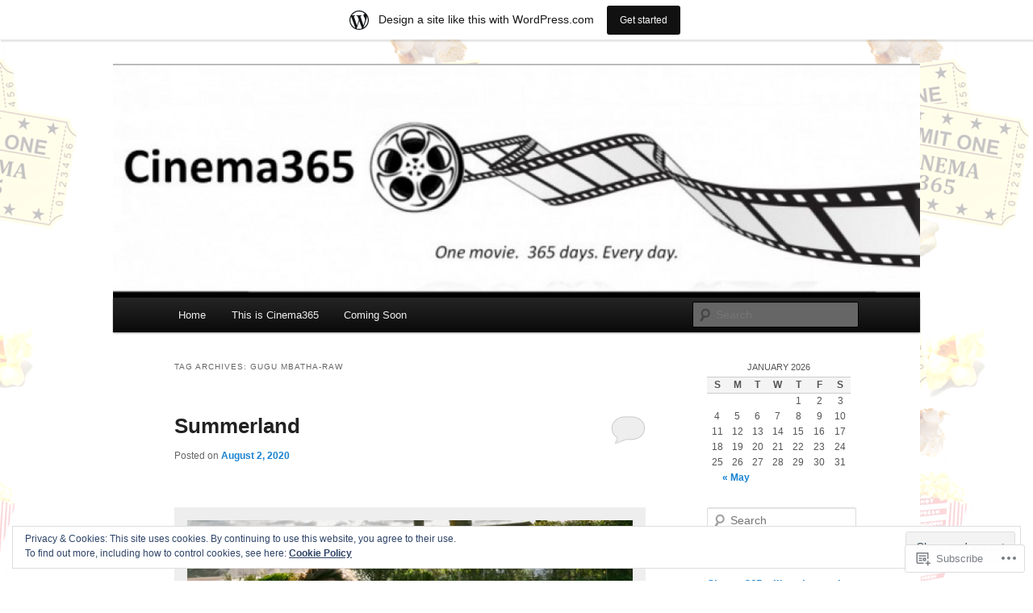

--- FILE ---
content_type: text/html; charset=UTF-8
request_url: https://carlosdev.wordpress.com/tag/gugu-mbatha-raw/
body_size: 58482
content:
<!DOCTYPE html>
<!--[if IE 6]>
<html id="ie6" lang="en">
<![endif]-->
<!--[if IE 7]>
<html id="ie7" lang="en">
<![endif]-->
<!--[if IE 8]>
<html id="ie8" lang="en">
<![endif]-->
<!--[if !(IE 6) & !(IE 7) & !(IE 8)]><!-->
<html lang="en">
<!--<![endif]-->
<head>
<meta charset="UTF-8" />
<meta name="viewport" content="width=device-width" />
<title>
Gugu Mbatha-Raw | Cinema365	</title>
<link rel="profile" href="https://gmpg.org/xfn/11" />
<link rel="stylesheet" type="text/css" media="all" href="https://s0.wp.com/wp-content/themes/pub/twentyeleven/style.css?m=1741693348i&amp;ver=20190507" />
<link rel="pingback" href="https://carlosdev.wordpress.com/xmlrpc.php">
<!--[if lt IE 9]>
<script src="https://s0.wp.com/wp-content/themes/pub/twentyeleven/js/html5.js?m=1394055389i&amp;ver=3.7.0" type="text/javascript"></script>
<![endif]-->
<meta name='robots' content='max-image-preview:large' />
<link rel='dns-prefetch' href='//s0.wp.com' />
<link rel='dns-prefetch' href='//af.pubmine.com' />
<link rel="alternate" type="application/rss+xml" title="Cinema365 &raquo; Feed" href="https://carlosdev.wordpress.com/feed/" />
<link rel="alternate" type="application/rss+xml" title="Cinema365 &raquo; Comments Feed" href="https://carlosdev.wordpress.com/comments/feed/" />
<link rel="alternate" type="application/rss+xml" title="Cinema365 &raquo; Gugu Mbatha-Raw Tag Feed" href="https://carlosdev.wordpress.com/tag/gugu-mbatha-raw/feed/" />
	<script type="text/javascript">
		/* <![CDATA[ */
		function addLoadEvent(func) {
			var oldonload = window.onload;
			if (typeof window.onload != 'function') {
				window.onload = func;
			} else {
				window.onload = function () {
					oldonload();
					func();
				}
			}
		}
		/* ]]> */
	</script>
	<link crossorigin='anonymous' rel='stylesheet' id='all-css-0-1' href='/_static/??-eJxlje8KwjAMxF/IGodS8YP4LF0XS9b0D0vK2Nu7gcrEL4HL3f0O5mp8yYpZITVTuQXKAjMNAVUA2+qWSGjYzaCYKjtFAdGF8ehFDrAD9FzCF5HcFFEpB9O7Cdbo7+evvFsfUavz8a0hlbKdofG6TPlJmRSN+Kkwf/Sy8R7p3l1tZy+nmz2PL8nCUdI=&cssminify=yes' type='text/css' media='all' />
<style id='wp-emoji-styles-inline-css'>

	img.wp-smiley, img.emoji {
		display: inline !important;
		border: none !important;
		box-shadow: none !important;
		height: 1em !important;
		width: 1em !important;
		margin: 0 0.07em !important;
		vertical-align: -0.1em !important;
		background: none !important;
		padding: 0 !important;
	}
/*# sourceURL=wp-emoji-styles-inline-css */
</style>
<link crossorigin='anonymous' rel='stylesheet' id='all-css-2-1' href='/wp-content/plugins/gutenberg-core/v22.2.0/build/styles/block-library/style.css?m=1764855221i&cssminify=yes' type='text/css' media='all' />
<style id='wp-block-library-inline-css'>
.has-text-align-justify {
	text-align:justify;
}
.has-text-align-justify{text-align:justify;}

/*# sourceURL=wp-block-library-inline-css */
</style><style id='global-styles-inline-css'>
:root{--wp--preset--aspect-ratio--square: 1;--wp--preset--aspect-ratio--4-3: 4/3;--wp--preset--aspect-ratio--3-4: 3/4;--wp--preset--aspect-ratio--3-2: 3/2;--wp--preset--aspect-ratio--2-3: 2/3;--wp--preset--aspect-ratio--16-9: 16/9;--wp--preset--aspect-ratio--9-16: 9/16;--wp--preset--color--black: #000;--wp--preset--color--cyan-bluish-gray: #abb8c3;--wp--preset--color--white: #fff;--wp--preset--color--pale-pink: #f78da7;--wp--preset--color--vivid-red: #cf2e2e;--wp--preset--color--luminous-vivid-orange: #ff6900;--wp--preset--color--luminous-vivid-amber: #fcb900;--wp--preset--color--light-green-cyan: #7bdcb5;--wp--preset--color--vivid-green-cyan: #00d084;--wp--preset--color--pale-cyan-blue: #8ed1fc;--wp--preset--color--vivid-cyan-blue: #0693e3;--wp--preset--color--vivid-purple: #9b51e0;--wp--preset--color--blue: #1982d1;--wp--preset--color--dark-gray: #373737;--wp--preset--color--medium-gray: #666;--wp--preset--color--light-gray: #e2e2e2;--wp--preset--gradient--vivid-cyan-blue-to-vivid-purple: linear-gradient(135deg,rgb(6,147,227) 0%,rgb(155,81,224) 100%);--wp--preset--gradient--light-green-cyan-to-vivid-green-cyan: linear-gradient(135deg,rgb(122,220,180) 0%,rgb(0,208,130) 100%);--wp--preset--gradient--luminous-vivid-amber-to-luminous-vivid-orange: linear-gradient(135deg,rgb(252,185,0) 0%,rgb(255,105,0) 100%);--wp--preset--gradient--luminous-vivid-orange-to-vivid-red: linear-gradient(135deg,rgb(255,105,0) 0%,rgb(207,46,46) 100%);--wp--preset--gradient--very-light-gray-to-cyan-bluish-gray: linear-gradient(135deg,rgb(238,238,238) 0%,rgb(169,184,195) 100%);--wp--preset--gradient--cool-to-warm-spectrum: linear-gradient(135deg,rgb(74,234,220) 0%,rgb(151,120,209) 20%,rgb(207,42,186) 40%,rgb(238,44,130) 60%,rgb(251,105,98) 80%,rgb(254,248,76) 100%);--wp--preset--gradient--blush-light-purple: linear-gradient(135deg,rgb(255,206,236) 0%,rgb(152,150,240) 100%);--wp--preset--gradient--blush-bordeaux: linear-gradient(135deg,rgb(254,205,165) 0%,rgb(254,45,45) 50%,rgb(107,0,62) 100%);--wp--preset--gradient--luminous-dusk: linear-gradient(135deg,rgb(255,203,112) 0%,rgb(199,81,192) 50%,rgb(65,88,208) 100%);--wp--preset--gradient--pale-ocean: linear-gradient(135deg,rgb(255,245,203) 0%,rgb(182,227,212) 50%,rgb(51,167,181) 100%);--wp--preset--gradient--electric-grass: linear-gradient(135deg,rgb(202,248,128) 0%,rgb(113,206,126) 100%);--wp--preset--gradient--midnight: linear-gradient(135deg,rgb(2,3,129) 0%,rgb(40,116,252) 100%);--wp--preset--font-size--small: 13px;--wp--preset--font-size--medium: 20px;--wp--preset--font-size--large: 36px;--wp--preset--font-size--x-large: 42px;--wp--preset--font-family--albert-sans: 'Albert Sans', sans-serif;--wp--preset--font-family--alegreya: Alegreya, serif;--wp--preset--font-family--arvo: Arvo, serif;--wp--preset--font-family--bodoni-moda: 'Bodoni Moda', serif;--wp--preset--font-family--bricolage-grotesque: 'Bricolage Grotesque', sans-serif;--wp--preset--font-family--cabin: Cabin, sans-serif;--wp--preset--font-family--chivo: Chivo, sans-serif;--wp--preset--font-family--commissioner: Commissioner, sans-serif;--wp--preset--font-family--cormorant: Cormorant, serif;--wp--preset--font-family--courier-prime: 'Courier Prime', monospace;--wp--preset--font-family--crimson-pro: 'Crimson Pro', serif;--wp--preset--font-family--dm-mono: 'DM Mono', monospace;--wp--preset--font-family--dm-sans: 'DM Sans', sans-serif;--wp--preset--font-family--dm-serif-display: 'DM Serif Display', serif;--wp--preset--font-family--domine: Domine, serif;--wp--preset--font-family--eb-garamond: 'EB Garamond', serif;--wp--preset--font-family--epilogue: Epilogue, sans-serif;--wp--preset--font-family--fahkwang: Fahkwang, sans-serif;--wp--preset--font-family--figtree: Figtree, sans-serif;--wp--preset--font-family--fira-sans: 'Fira Sans', sans-serif;--wp--preset--font-family--fjalla-one: 'Fjalla One', sans-serif;--wp--preset--font-family--fraunces: Fraunces, serif;--wp--preset--font-family--gabarito: Gabarito, system-ui;--wp--preset--font-family--ibm-plex-mono: 'IBM Plex Mono', monospace;--wp--preset--font-family--ibm-plex-sans: 'IBM Plex Sans', sans-serif;--wp--preset--font-family--ibarra-real-nova: 'Ibarra Real Nova', serif;--wp--preset--font-family--instrument-serif: 'Instrument Serif', serif;--wp--preset--font-family--inter: Inter, sans-serif;--wp--preset--font-family--josefin-sans: 'Josefin Sans', sans-serif;--wp--preset--font-family--jost: Jost, sans-serif;--wp--preset--font-family--libre-baskerville: 'Libre Baskerville', serif;--wp--preset--font-family--libre-franklin: 'Libre Franklin', sans-serif;--wp--preset--font-family--literata: Literata, serif;--wp--preset--font-family--lora: Lora, serif;--wp--preset--font-family--merriweather: Merriweather, serif;--wp--preset--font-family--montserrat: Montserrat, sans-serif;--wp--preset--font-family--newsreader: Newsreader, serif;--wp--preset--font-family--noto-sans-mono: 'Noto Sans Mono', sans-serif;--wp--preset--font-family--nunito: Nunito, sans-serif;--wp--preset--font-family--open-sans: 'Open Sans', sans-serif;--wp--preset--font-family--overpass: Overpass, sans-serif;--wp--preset--font-family--pt-serif: 'PT Serif', serif;--wp--preset--font-family--petrona: Petrona, serif;--wp--preset--font-family--piazzolla: Piazzolla, serif;--wp--preset--font-family--playfair-display: 'Playfair Display', serif;--wp--preset--font-family--plus-jakarta-sans: 'Plus Jakarta Sans', sans-serif;--wp--preset--font-family--poppins: Poppins, sans-serif;--wp--preset--font-family--raleway: Raleway, sans-serif;--wp--preset--font-family--roboto: Roboto, sans-serif;--wp--preset--font-family--roboto-slab: 'Roboto Slab', serif;--wp--preset--font-family--rubik: Rubik, sans-serif;--wp--preset--font-family--rufina: Rufina, serif;--wp--preset--font-family--sora: Sora, sans-serif;--wp--preset--font-family--source-sans-3: 'Source Sans 3', sans-serif;--wp--preset--font-family--source-serif-4: 'Source Serif 4', serif;--wp--preset--font-family--space-mono: 'Space Mono', monospace;--wp--preset--font-family--syne: Syne, sans-serif;--wp--preset--font-family--texturina: Texturina, serif;--wp--preset--font-family--urbanist: Urbanist, sans-serif;--wp--preset--font-family--work-sans: 'Work Sans', sans-serif;--wp--preset--spacing--20: 0.44rem;--wp--preset--spacing--30: 0.67rem;--wp--preset--spacing--40: 1rem;--wp--preset--spacing--50: 1.5rem;--wp--preset--spacing--60: 2.25rem;--wp--preset--spacing--70: 3.38rem;--wp--preset--spacing--80: 5.06rem;--wp--preset--shadow--natural: 6px 6px 9px rgba(0, 0, 0, 0.2);--wp--preset--shadow--deep: 12px 12px 50px rgba(0, 0, 0, 0.4);--wp--preset--shadow--sharp: 6px 6px 0px rgba(0, 0, 0, 0.2);--wp--preset--shadow--outlined: 6px 6px 0px -3px rgb(255, 255, 255), 6px 6px rgb(0, 0, 0);--wp--preset--shadow--crisp: 6px 6px 0px rgb(0, 0, 0);}:where(.is-layout-flex){gap: 0.5em;}:where(.is-layout-grid){gap: 0.5em;}body .is-layout-flex{display: flex;}.is-layout-flex{flex-wrap: wrap;align-items: center;}.is-layout-flex > :is(*, div){margin: 0;}body .is-layout-grid{display: grid;}.is-layout-grid > :is(*, div){margin: 0;}:where(.wp-block-columns.is-layout-flex){gap: 2em;}:where(.wp-block-columns.is-layout-grid){gap: 2em;}:where(.wp-block-post-template.is-layout-flex){gap: 1.25em;}:where(.wp-block-post-template.is-layout-grid){gap: 1.25em;}.has-black-color{color: var(--wp--preset--color--black) !important;}.has-cyan-bluish-gray-color{color: var(--wp--preset--color--cyan-bluish-gray) !important;}.has-white-color{color: var(--wp--preset--color--white) !important;}.has-pale-pink-color{color: var(--wp--preset--color--pale-pink) !important;}.has-vivid-red-color{color: var(--wp--preset--color--vivid-red) !important;}.has-luminous-vivid-orange-color{color: var(--wp--preset--color--luminous-vivid-orange) !important;}.has-luminous-vivid-amber-color{color: var(--wp--preset--color--luminous-vivid-amber) !important;}.has-light-green-cyan-color{color: var(--wp--preset--color--light-green-cyan) !important;}.has-vivid-green-cyan-color{color: var(--wp--preset--color--vivid-green-cyan) !important;}.has-pale-cyan-blue-color{color: var(--wp--preset--color--pale-cyan-blue) !important;}.has-vivid-cyan-blue-color{color: var(--wp--preset--color--vivid-cyan-blue) !important;}.has-vivid-purple-color{color: var(--wp--preset--color--vivid-purple) !important;}.has-black-background-color{background-color: var(--wp--preset--color--black) !important;}.has-cyan-bluish-gray-background-color{background-color: var(--wp--preset--color--cyan-bluish-gray) !important;}.has-white-background-color{background-color: var(--wp--preset--color--white) !important;}.has-pale-pink-background-color{background-color: var(--wp--preset--color--pale-pink) !important;}.has-vivid-red-background-color{background-color: var(--wp--preset--color--vivid-red) !important;}.has-luminous-vivid-orange-background-color{background-color: var(--wp--preset--color--luminous-vivid-orange) !important;}.has-luminous-vivid-amber-background-color{background-color: var(--wp--preset--color--luminous-vivid-amber) !important;}.has-light-green-cyan-background-color{background-color: var(--wp--preset--color--light-green-cyan) !important;}.has-vivid-green-cyan-background-color{background-color: var(--wp--preset--color--vivid-green-cyan) !important;}.has-pale-cyan-blue-background-color{background-color: var(--wp--preset--color--pale-cyan-blue) !important;}.has-vivid-cyan-blue-background-color{background-color: var(--wp--preset--color--vivid-cyan-blue) !important;}.has-vivid-purple-background-color{background-color: var(--wp--preset--color--vivid-purple) !important;}.has-black-border-color{border-color: var(--wp--preset--color--black) !important;}.has-cyan-bluish-gray-border-color{border-color: var(--wp--preset--color--cyan-bluish-gray) !important;}.has-white-border-color{border-color: var(--wp--preset--color--white) !important;}.has-pale-pink-border-color{border-color: var(--wp--preset--color--pale-pink) !important;}.has-vivid-red-border-color{border-color: var(--wp--preset--color--vivid-red) !important;}.has-luminous-vivid-orange-border-color{border-color: var(--wp--preset--color--luminous-vivid-orange) !important;}.has-luminous-vivid-amber-border-color{border-color: var(--wp--preset--color--luminous-vivid-amber) !important;}.has-light-green-cyan-border-color{border-color: var(--wp--preset--color--light-green-cyan) !important;}.has-vivid-green-cyan-border-color{border-color: var(--wp--preset--color--vivid-green-cyan) !important;}.has-pale-cyan-blue-border-color{border-color: var(--wp--preset--color--pale-cyan-blue) !important;}.has-vivid-cyan-blue-border-color{border-color: var(--wp--preset--color--vivid-cyan-blue) !important;}.has-vivid-purple-border-color{border-color: var(--wp--preset--color--vivid-purple) !important;}.has-vivid-cyan-blue-to-vivid-purple-gradient-background{background: var(--wp--preset--gradient--vivid-cyan-blue-to-vivid-purple) !important;}.has-light-green-cyan-to-vivid-green-cyan-gradient-background{background: var(--wp--preset--gradient--light-green-cyan-to-vivid-green-cyan) !important;}.has-luminous-vivid-amber-to-luminous-vivid-orange-gradient-background{background: var(--wp--preset--gradient--luminous-vivid-amber-to-luminous-vivid-orange) !important;}.has-luminous-vivid-orange-to-vivid-red-gradient-background{background: var(--wp--preset--gradient--luminous-vivid-orange-to-vivid-red) !important;}.has-very-light-gray-to-cyan-bluish-gray-gradient-background{background: var(--wp--preset--gradient--very-light-gray-to-cyan-bluish-gray) !important;}.has-cool-to-warm-spectrum-gradient-background{background: var(--wp--preset--gradient--cool-to-warm-spectrum) !important;}.has-blush-light-purple-gradient-background{background: var(--wp--preset--gradient--blush-light-purple) !important;}.has-blush-bordeaux-gradient-background{background: var(--wp--preset--gradient--blush-bordeaux) !important;}.has-luminous-dusk-gradient-background{background: var(--wp--preset--gradient--luminous-dusk) !important;}.has-pale-ocean-gradient-background{background: var(--wp--preset--gradient--pale-ocean) !important;}.has-electric-grass-gradient-background{background: var(--wp--preset--gradient--electric-grass) !important;}.has-midnight-gradient-background{background: var(--wp--preset--gradient--midnight) !important;}.has-small-font-size{font-size: var(--wp--preset--font-size--small) !important;}.has-medium-font-size{font-size: var(--wp--preset--font-size--medium) !important;}.has-large-font-size{font-size: var(--wp--preset--font-size--large) !important;}.has-x-large-font-size{font-size: var(--wp--preset--font-size--x-large) !important;}.has-albert-sans-font-family{font-family: var(--wp--preset--font-family--albert-sans) !important;}.has-alegreya-font-family{font-family: var(--wp--preset--font-family--alegreya) !important;}.has-arvo-font-family{font-family: var(--wp--preset--font-family--arvo) !important;}.has-bodoni-moda-font-family{font-family: var(--wp--preset--font-family--bodoni-moda) !important;}.has-bricolage-grotesque-font-family{font-family: var(--wp--preset--font-family--bricolage-grotesque) !important;}.has-cabin-font-family{font-family: var(--wp--preset--font-family--cabin) !important;}.has-chivo-font-family{font-family: var(--wp--preset--font-family--chivo) !important;}.has-commissioner-font-family{font-family: var(--wp--preset--font-family--commissioner) !important;}.has-cormorant-font-family{font-family: var(--wp--preset--font-family--cormorant) !important;}.has-courier-prime-font-family{font-family: var(--wp--preset--font-family--courier-prime) !important;}.has-crimson-pro-font-family{font-family: var(--wp--preset--font-family--crimson-pro) !important;}.has-dm-mono-font-family{font-family: var(--wp--preset--font-family--dm-mono) !important;}.has-dm-sans-font-family{font-family: var(--wp--preset--font-family--dm-sans) !important;}.has-dm-serif-display-font-family{font-family: var(--wp--preset--font-family--dm-serif-display) !important;}.has-domine-font-family{font-family: var(--wp--preset--font-family--domine) !important;}.has-eb-garamond-font-family{font-family: var(--wp--preset--font-family--eb-garamond) !important;}.has-epilogue-font-family{font-family: var(--wp--preset--font-family--epilogue) !important;}.has-fahkwang-font-family{font-family: var(--wp--preset--font-family--fahkwang) !important;}.has-figtree-font-family{font-family: var(--wp--preset--font-family--figtree) !important;}.has-fira-sans-font-family{font-family: var(--wp--preset--font-family--fira-sans) !important;}.has-fjalla-one-font-family{font-family: var(--wp--preset--font-family--fjalla-one) !important;}.has-fraunces-font-family{font-family: var(--wp--preset--font-family--fraunces) !important;}.has-gabarito-font-family{font-family: var(--wp--preset--font-family--gabarito) !important;}.has-ibm-plex-mono-font-family{font-family: var(--wp--preset--font-family--ibm-plex-mono) !important;}.has-ibm-plex-sans-font-family{font-family: var(--wp--preset--font-family--ibm-plex-sans) !important;}.has-ibarra-real-nova-font-family{font-family: var(--wp--preset--font-family--ibarra-real-nova) !important;}.has-instrument-serif-font-family{font-family: var(--wp--preset--font-family--instrument-serif) !important;}.has-inter-font-family{font-family: var(--wp--preset--font-family--inter) !important;}.has-josefin-sans-font-family{font-family: var(--wp--preset--font-family--josefin-sans) !important;}.has-jost-font-family{font-family: var(--wp--preset--font-family--jost) !important;}.has-libre-baskerville-font-family{font-family: var(--wp--preset--font-family--libre-baskerville) !important;}.has-libre-franklin-font-family{font-family: var(--wp--preset--font-family--libre-franklin) !important;}.has-literata-font-family{font-family: var(--wp--preset--font-family--literata) !important;}.has-lora-font-family{font-family: var(--wp--preset--font-family--lora) !important;}.has-merriweather-font-family{font-family: var(--wp--preset--font-family--merriweather) !important;}.has-montserrat-font-family{font-family: var(--wp--preset--font-family--montserrat) !important;}.has-newsreader-font-family{font-family: var(--wp--preset--font-family--newsreader) !important;}.has-noto-sans-mono-font-family{font-family: var(--wp--preset--font-family--noto-sans-mono) !important;}.has-nunito-font-family{font-family: var(--wp--preset--font-family--nunito) !important;}.has-open-sans-font-family{font-family: var(--wp--preset--font-family--open-sans) !important;}.has-overpass-font-family{font-family: var(--wp--preset--font-family--overpass) !important;}.has-pt-serif-font-family{font-family: var(--wp--preset--font-family--pt-serif) !important;}.has-petrona-font-family{font-family: var(--wp--preset--font-family--petrona) !important;}.has-piazzolla-font-family{font-family: var(--wp--preset--font-family--piazzolla) !important;}.has-playfair-display-font-family{font-family: var(--wp--preset--font-family--playfair-display) !important;}.has-plus-jakarta-sans-font-family{font-family: var(--wp--preset--font-family--plus-jakarta-sans) !important;}.has-poppins-font-family{font-family: var(--wp--preset--font-family--poppins) !important;}.has-raleway-font-family{font-family: var(--wp--preset--font-family--raleway) !important;}.has-roboto-font-family{font-family: var(--wp--preset--font-family--roboto) !important;}.has-roboto-slab-font-family{font-family: var(--wp--preset--font-family--roboto-slab) !important;}.has-rubik-font-family{font-family: var(--wp--preset--font-family--rubik) !important;}.has-rufina-font-family{font-family: var(--wp--preset--font-family--rufina) !important;}.has-sora-font-family{font-family: var(--wp--preset--font-family--sora) !important;}.has-source-sans-3-font-family{font-family: var(--wp--preset--font-family--source-sans-3) !important;}.has-source-serif-4-font-family{font-family: var(--wp--preset--font-family--source-serif-4) !important;}.has-space-mono-font-family{font-family: var(--wp--preset--font-family--space-mono) !important;}.has-syne-font-family{font-family: var(--wp--preset--font-family--syne) !important;}.has-texturina-font-family{font-family: var(--wp--preset--font-family--texturina) !important;}.has-urbanist-font-family{font-family: var(--wp--preset--font-family--urbanist) !important;}.has-work-sans-font-family{font-family: var(--wp--preset--font-family--work-sans) !important;}
/*# sourceURL=global-styles-inline-css */
</style>

<style id='classic-theme-styles-inline-css'>
/*! This file is auto-generated */
.wp-block-button__link{color:#fff;background-color:#32373c;border-radius:9999px;box-shadow:none;text-decoration:none;padding:calc(.667em + 2px) calc(1.333em + 2px);font-size:1.125em}.wp-block-file__button{background:#32373c;color:#fff;text-decoration:none}
/*# sourceURL=/wp-includes/css/classic-themes.min.css */
</style>
<link crossorigin='anonymous' rel='stylesheet' id='all-css-4-1' href='/_static/??-eJyNT1luwkAMvVCdUWgq+Kl6lmRipobZNPYQuH2dUDZVivpj2dZbzZTBpigYxWRfHUU2Ng0+2SObTdPumhaYQvYIBU9NZ0ZiuSOA5eKxscxv5kkoVHhoFdR/yL3MiIAj9egxKGyNNtHoUJTOtx0Ez+uUrDYwDLkgM+gMVAPIt3rxH971bXIdjEz6uGimE0ZzrfVv+FIfFue1aAVV1+nqlkKPc43kMIGm6YVSfDlg73sqa9QDSu7t8fc2IaV5jNVrB4p7iiQIbEvy/lbtudYs/RU+2+3H+2bXbdvu8AO0Bc8F&cssminify=yes' type='text/css' media='all' />
<style id='jetpack-global-styles-frontend-style-inline-css'>
:root { --font-headings: unset; --font-base: unset; --font-headings-default: -apple-system,BlinkMacSystemFont,"Segoe UI",Roboto,Oxygen-Sans,Ubuntu,Cantarell,"Helvetica Neue",sans-serif; --font-base-default: -apple-system,BlinkMacSystemFont,"Segoe UI",Roboto,Oxygen-Sans,Ubuntu,Cantarell,"Helvetica Neue",sans-serif;}
/*# sourceURL=jetpack-global-styles-frontend-style-inline-css */
</style>
<link crossorigin='anonymous' rel='stylesheet' id='all-css-6-1' href='/wp-content/themes/h4/global.css?m=1420737423i&cssminify=yes' type='text/css' media='all' />
<script type="text/javascript" id="wpcom-actionbar-placeholder-js-extra">
/* <![CDATA[ */
var actionbardata = {"siteID":"9154091","postID":"0","siteURL":"https://carlosdev.wordpress.com","xhrURL":"https://carlosdev.wordpress.com/wp-admin/admin-ajax.php","nonce":"4da4b0dc14","isLoggedIn":"","statusMessage":"","subsEmailDefault":"instantly","proxyScriptUrl":"https://s0.wp.com/wp-content/js/wpcom-proxy-request.js?m=1513050504i&amp;ver=20211021","i18n":{"followedText":"New posts from this site will now appear in your \u003Ca href=\"https://wordpress.com/reader\"\u003EReader\u003C/a\u003E","foldBar":"Collapse this bar","unfoldBar":"Expand this bar","shortLinkCopied":"Shortlink copied to clipboard."}};
//# sourceURL=wpcom-actionbar-placeholder-js-extra
/* ]]> */
</script>
<script type="text/javascript" id="jetpack-mu-wpcom-settings-js-before">
/* <![CDATA[ */
var JETPACK_MU_WPCOM_SETTINGS = {"assetsUrl":"https://s0.wp.com/wp-content/mu-plugins/jetpack-mu-wpcom-plugin/moon/jetpack_vendor/automattic/jetpack-mu-wpcom/src/build/"};
//# sourceURL=jetpack-mu-wpcom-settings-js-before
/* ]]> */
</script>
<script crossorigin='anonymous' type='text/javascript'  src='/_static/??/wp-content/js/rlt-proxy.js,/wp-content/blog-plugins/wordads-classes/js/cmp/v2/cmp-non-gdpr.js?m=1720530689j'></script>
<script type="text/javascript" id="rlt-proxy-js-after">
/* <![CDATA[ */
	rltInitialize( {"token":null,"iframeOrigins":["https:\/\/widgets.wp.com"]} );
//# sourceURL=rlt-proxy-js-after
/* ]]> */
</script>
<link rel="EditURI" type="application/rsd+xml" title="RSD" href="https://carlosdev.wordpress.com/xmlrpc.php?rsd" />
<meta name="generator" content="WordPress.com" />

<!-- Jetpack Open Graph Tags -->
<meta property="og:type" content="website" />
<meta property="og:title" content="Gugu Mbatha-Raw &#8211; Cinema365" />
<meta property="og:url" content="https://carlosdev.wordpress.com/tag/gugu-mbatha-raw/" />
<meta property="og:site_name" content="Cinema365" />
<meta property="og:image" content="https://secure.gravatar.com/blavatar/fbc1cc5073b23861778a06af3e73d15c89a045d153c3399bd0892148d72ff1b0?s=200&#038;ts=1768786422" />
<meta property="og:image:width" content="200" />
<meta property="og:image:height" content="200" />
<meta property="og:image:alt" content="" />
<meta property="og:locale" content="en_US" />
<meta property="fb:app_id" content="249643311490" />
<meta name="twitter:creator" content="@carlosdev" />
<meta name="twitter:site" content="@carlosdev" />

<!-- End Jetpack Open Graph Tags -->
<link rel="shortcut icon" type="image/x-icon" href="https://secure.gravatar.com/blavatar/fbc1cc5073b23861778a06af3e73d15c89a045d153c3399bd0892148d72ff1b0?s=32" sizes="16x16" />
<link rel="icon" type="image/x-icon" href="https://secure.gravatar.com/blavatar/fbc1cc5073b23861778a06af3e73d15c89a045d153c3399bd0892148d72ff1b0?s=32" sizes="16x16" />
<link rel="apple-touch-icon" href="https://secure.gravatar.com/blavatar/fbc1cc5073b23861778a06af3e73d15c89a045d153c3399bd0892148d72ff1b0?s=114" />
<link rel='openid.server' href='https://carlosdev.wordpress.com/?openidserver=1' />
<link rel='openid.delegate' href='https://carlosdev.wordpress.com/' />
<link rel="search" type="application/opensearchdescription+xml" href="https://carlosdev.wordpress.com/osd.xml" title="Cinema365" />
<link rel="search" type="application/opensearchdescription+xml" href="https://s1.wp.com/opensearch.xml" title="WordPress.com" />
<meta name="theme-color" content="#ffffff" />
<meta name="description" content="Posts about Gugu Mbatha-Raw written by carlosdev" />
		<style type="text/css" id="twentyeleven-header-css">
				#site-title,
		#site-description {
			position: absolute;
			clip: rect(1px 1px 1px 1px); /* IE6, IE7 */
			clip: rect(1px, 1px, 1px, 1px);
		}
				</style>
	<style type="text/css" id="custom-background-css">
body.custom-background { background-color: #ffffff; background-image: url("https://carlosdev.files.wordpress.com/2013/04/admittwo9.png"); background-position: right top; background-size: auto; background-repeat: repeat; background-attachment: fixed; }
</style>
	<script type="text/javascript">
/* <![CDATA[ */
var wa_client = {}; wa_client.cmd = []; wa_client.config = { 'blog_id': 9154091, 'blog_language': 'en', 'is_wordads': false, 'hosting_type': 0, 'afp_account_id': 'pub-3887417752453430', 'afp_host_id': 5038568878849053, 'theme': 'pub/twentyeleven', '_': { 'title': 'Advertisement', 'privacy_settings': 'Privacy Settings' }, 'formats': [ 'belowpost', 'bottom_sticky', 'sidebar_sticky_right', 'sidebar', 'gutenberg_rectangle', 'gutenberg_leaderboard', 'gutenberg_mobile_leaderboard', 'gutenberg_skyscraper' ] };
/* ]]> */
</script>
		<script type="text/javascript">

			window.doNotSellCallback = function() {

				var linkElements = [
					'a[href="https://wordpress.com/?ref=footer_blog"]',
					'a[href="https://wordpress.com/?ref=footer_website"]',
					'a[href="https://wordpress.com/?ref=vertical_footer"]',
					'a[href^="https://wordpress.com/?ref=footer_segment_"]',
				].join(',');

				var dnsLink = document.createElement( 'a' );
				dnsLink.href = 'https://wordpress.com/advertising-program-optout/';
				dnsLink.classList.add( 'do-not-sell-link' );
				dnsLink.rel = 'nofollow';
				dnsLink.style.marginLeft = '0.5em';
				dnsLink.textContent = 'Do Not Sell or Share My Personal Information';

				var creditLinks = document.querySelectorAll( linkElements );

				if ( 0 === creditLinks.length ) {
					return false;
				}

				Array.prototype.forEach.call( creditLinks, function( el ) {
					el.insertAdjacentElement( 'afterend', dnsLink );
				});

				return true;
			};

		</script>
		<script type="text/javascript">
	window.google_analytics_uacct = "UA-52447-2";
</script>

<script type="text/javascript">
	var _gaq = _gaq || [];
	_gaq.push(['_setAccount', 'UA-52447-2']);
	_gaq.push(['_gat._anonymizeIp']);
	_gaq.push(['_setDomainName', 'wordpress.com']);
	_gaq.push(['_initData']);
	_gaq.push(['_trackPageview']);

	(function() {
		var ga = document.createElement('script'); ga.type = 'text/javascript'; ga.async = true;
		ga.src = ('https:' == document.location.protocol ? 'https://ssl' : 'http://www') + '.google-analytics.com/ga.js';
		(document.getElementsByTagName('head')[0] || document.getElementsByTagName('body')[0]).appendChild(ga);
	})();
</script>
<link crossorigin='anonymous' rel='stylesheet' id='all-css-0-3' href='/_static/??-eJydjtsKwkAMRH/INtSixQfxU6TNhpI2u1k2u5T+vYoX8EXUxzMMZwaWWKGGTCGDL1WUMnIwmCjHHucHg1cNcOaAMIjibGALR0o1mm3ge4NXV4QMsE9ajORVega/Cu+XCosDK4Nh4phZr+U3qj2Hf69mFnLV2ItQWj/RbeDkj023aw/dvm220wVj64Nk&cssminify=yes' type='text/css' media='all' />
</head>

<body class="archive tag tag-gugu-mbatha-raw tag-7564619 custom-background wp-embed-responsive wp-theme-pubtwentyeleven customizer-styles-applied single-author two-column right-sidebar jetpack-reblog-enabled has-marketing-bar has-marketing-bar-theme-twenty-eleven">
<div class="skip-link"><a class="assistive-text" href="#content">Skip to primary content</a></div><div class="skip-link"><a class="assistive-text" href="#secondary">Skip to secondary content</a></div><div id="page" class="hfeed">
	<header id="branding">
			<hgroup>
				<h1 id="site-title"><span><a href="https://carlosdev.wordpress.com/" rel="home">Cinema365</a></span></h1>
				<h2 id="site-description">One movie. 365 days. Every day.</h2>
			</hgroup>

						<a href="https://carlosdev.wordpress.com/">
									<img src="https://carlosdev.wordpress.com/wp-content/uploads/2011/03/cropped-cropped-cropped-cropped-cinema365logo44.jpg" width="1000" height="288" alt="Cinema365" />
								</a>
			
						<div class="only-search with-image">
					<form method="get" id="searchform" action="https://carlosdev.wordpress.com/">
		<label for="s" class="assistive-text">Search</label>
		<input type="text" class="field" name="s" id="s" placeholder="Search" />
		<input type="submit" class="submit" name="submit" id="searchsubmit" value="Search" />
	</form>
			</div>
				
			<nav id="access">
				<h3 class="assistive-text">Main menu</h3>
				<div class="menu-coming-soon-container"><ul id="menu-coming-soon" class="menu"><li id="menu-item-9055" class="menu-item menu-item-type-custom menu-item-object-custom menu-item-home menu-item-9055"><a href="https://carlosdev.wordpress.com/">Home</a></li>
<li id="menu-item-9056" class="menu-item menu-item-type-post_type menu-item-object-page menu-item-9056"><a href="https://carlosdev.wordpress.com/this-is-cinema365/">This is Cinema365</a></li>
<li id="menu-item-9057" class="menu-item menu-item-type-taxonomy menu-item-object-category menu-item-9057"><a href="https://carlosdev.wordpress.com/category/coming-soon/">Coming Soon</a></li>
</ul></div>			</nav><!-- #access -->
	</header><!-- #branding -->


	<div id="main">

		<section id="primary">
			<div id="content" role="main">

			
				<header class="page-header">
					<h1 class="page-title">Tag Archives: <span>Gugu Mbatha-Raw</span></h1>

									</header>

							<nav id="nav-above">
				<h3 class="assistive-text">Post navigation</h3>
				<div class="nav-previous"><a href="https://carlosdev.wordpress.com/tag/gugu-mbatha-raw/page/2/" ><span class="meta-nav">&larr;</span> Older posts</a></div>
				<div class="nav-next"></div>
			</nav><!-- #nav-above -->
			
				
					
	<article id="post-23895" class="post-23895 post type-post status-publish format-standard hentry category-vod-review tag-2020-florida-film-festival tag-academic-treatises tag-british-cinema tag-bullying tag-cinema tag-cinema365 tag-drama tag-evacuees tag-films tag-florida-film-festival tag-gemma-arterton tag-gugu-mbatha-raw tag-ifc tag-kent tag-lesbian-relationship tag-movies tag-myths-and-legends tag-nazi-spy tag-pagan-afterlife-theories tag-penelope-wilton tag-reviews tag-summerland tag-tom-courtenay tag-vod-reviews tag-world-war-ii tag-writer">
		<header class="entry-header">
						<h1 class="entry-title"><a href="https://carlosdev.wordpress.com/2020/08/02/summerland/" rel="bookmark">Summerland</a></h1>
			
						<div class="entry-meta">
				<span class="sep">Posted on </span><a href="https://carlosdev.wordpress.com/2020/08/02/summerland/" title="6:56 pm" rel="bookmark"><time class="entry-date" datetime="2020-08-02T18:56:15-04:00">August 2, 2020</time></a><span class="by-author"> <span class="sep"> by </span> <span class="author vcard"><a class="url fn n" href="https://carlosdev.wordpress.com/author/carlosdev/" title="View all posts by carlosdev" rel="author">carlosdev</a></span></span>			</div><!-- .entry-meta -->
			
						<div class="comments-link">
				<a href="https://carlosdev.wordpress.com/2020/08/02/summerland/#respond"><span class="leave-reply">Reply</span></a>			</div>
					</header><!-- .entry-header -->

				<div class="entry-content">
			<div class="cs-rating pd-rating" id="pd_rating_holder_300356_post_23895"></div><br/><div data-shortcode="caption" id="attachment_23893" style="width: 594px" class="wp-caption aligncenter"><a href="https://www.ifcfilms.com/films/summerland"><img aria-describedby="caption-attachment-23893" data-attachment-id="23893" data-permalink="https://carlosdev.wordpress.com/2020/08/02/summerland/summerland/" data-orig-file="https://carlosdev.wordpress.com/wp-content/uploads/2020/08/summerland.jpg" data-orig-size="1000,563" data-comments-opened="1" data-image-meta="{&quot;aperture&quot;:&quot;0&quot;,&quot;credit&quot;:&quot;&quot;,&quot;camera&quot;:&quot;&quot;,&quot;caption&quot;:&quot;&quot;,&quot;created_timestamp&quot;:&quot;0&quot;,&quot;copyright&quot;:&quot;&quot;,&quot;focal_length&quot;:&quot;0&quot;,&quot;iso&quot;:&quot;0&quot;,&quot;shutter_speed&quot;:&quot;0&quot;,&quot;title&quot;:&quot;&quot;,&quot;orientation&quot;:&quot;0&quot;}" data-image-title="Summerland" data-image-description="" data-image-caption="&lt;p&gt;A brief respite before the war.&lt;/p&gt;
" data-medium-file="https://carlosdev.wordpress.com/wp-content/uploads/2020/08/summerland.jpg?w=300" data-large-file="https://carlosdev.wordpress.com/wp-content/uploads/2020/08/summerland.jpg?w=584" class="size-full wp-image-23893" src="https://carlosdev.wordpress.com/wp-content/uploads/2020/08/summerland.jpg?w=584&#038;h=329" alt="" width="584" height="329" srcset="https://carlosdev.wordpress.com/wp-content/uploads/2020/08/summerland.jpg?w=584&amp;h=329 584w, https://carlosdev.wordpress.com/wp-content/uploads/2020/08/summerland.jpg?w=150&amp;h=84 150w, https://carlosdev.wordpress.com/wp-content/uploads/2020/08/summerland.jpg?w=300&amp;h=169 300w, https://carlosdev.wordpress.com/wp-content/uploads/2020/08/summerland.jpg?w=768&amp;h=432 768w, https://carlosdev.wordpress.com/wp-content/uploads/2020/08/summerland.jpg 1000w" sizes="(max-width: 584px) 100vw, 584px" /></a><p id="caption-attachment-23893" class="wp-caption-text">A brief respite before the war.</p></div>
<h4><span style="color:#0000ff;"><span style="color:#ff0000;">(2020)</span> Drama (<span style="color:#993366;">IFC</span>) <em>Gemma Arterton, Gugu Mbatha-Raw, Penelope Wilton, Tom Courtenay, Lucas Bond, Dixie Egerickx, Dominic McGreevy, Amanda Root, Jessica Gunning, David Horovitch, Aoibhine Flynn, Amanda Lawrence, Casper Allpress, Toby Osmond, Joshua Riley, Sally Scott, David Ajao, Nina Beagley, Sian Phillips, Daniel Eghan, Ty Hurley, Marie Hamm</em>. <span style="color:#ff0000;">Directed by Jessica Swale</span></span></h4>
<p><a href="http://www.floridafilmfestival.com"><img data-attachment-id="23894" data-permalink="https://carlosdev.wordpress.com/2020/08/02/summerland/2020-florida-film-festival/" data-orig-file="https://carlosdev.wordpress.com/wp-content/uploads/2020/08/2020-florida-film-festival.jpg" data-orig-size="310,163" data-comments-opened="1" data-image-meta="{&quot;aperture&quot;:&quot;0&quot;,&quot;credit&quot;:&quot;&quot;,&quot;camera&quot;:&quot;&quot;,&quot;caption&quot;:&quot;&quot;,&quot;created_timestamp&quot;:&quot;0&quot;,&quot;copyright&quot;:&quot;&quot;,&quot;focal_length&quot;:&quot;0&quot;,&quot;iso&quot;:&quot;0&quot;,&quot;shutter_speed&quot;:&quot;0&quot;,&quot;title&quot;:&quot;&quot;,&quot;orientation&quot;:&quot;0&quot;}" data-image-title="2020 Florida Film Festival" data-image-description="" data-image-caption="" data-medium-file="https://carlosdev.wordpress.com/wp-content/uploads/2020/08/2020-florida-film-festival.jpg?w=300" data-large-file="https://carlosdev.wordpress.com/wp-content/uploads/2020/08/2020-florida-film-festival.jpg?w=310" class="aligncenter wp-image-23894 size-full" src="https://carlosdev.wordpress.com/wp-content/uploads/2020/08/2020-florida-film-festival.jpg?w=584" alt=""   srcset="https://carlosdev.wordpress.com/wp-content/uploads/2020/08/2020-florida-film-festival.jpg 310w, https://carlosdev.wordpress.com/wp-content/uploads/2020/08/2020-florida-film-festival.jpg?w=150&amp;h=79 150w, https://carlosdev.wordpress.com/wp-content/uploads/2020/08/2020-florida-film-festival.jpg?w=300&amp;h=158 300w" sizes="(max-width: 310px) 100vw, 310px" /></a></p>
<p>We are increasingly reminded, in these days of pandemic and political divisiveness, that there was a time when everybody was expected to Do Their Bit. People made sacrifices for the greater good. Oh, how times have changed.</p>
<p>Cranky author Alice Lamb (Wilton) despises children. She types away on her “academic treatises” on British and Celtic mythology in her cottage in Kent. However, the Alice of 35 years earlier (Arterton) was….still in the same cottage and still despised children and still typing away at her academic treatises. That’s when Frank (Bond) shows up at her door. He’s an evacuee from London in need of a temporary guardian while his RAF pilot father and Ministry of Defense mother are busy fighting the war, each in their own way. Alice is flummoxed; she had no idea that a kid was coming to live with her but she is gently reminded that she volunteered, even though she doesn’t remember volunteering. In fact, she wants the boy taken somewhere else at once. The authorities promise to look into finding him a place to live, but it will take about a week and she needs to suck it up until then.</p>
<p>Alice is obviously not fond of people in general, and perceptive Frank realizes that there is something that caused this self-imposed solitude. He is not necessarily a brilliant child, but he has a good heart and keen observational powers and soon he begins to thaw out the chilly Miss Lamb, whom is thought to be a witch by the village kids and maybe even a Nazi spy. As such, she is often the butt of childish pranks, which further makes her despise the younger set.</p>
<p>But Frank is so genuine and so willing to please that eventually Alice begins to care for him – so much so that she begins to open up about her past, and the relationship with Vera (Mbatha-Raw) that dare not speak its name, but which was nevertheless the love of Alice’s life. Unfortunately, Alice is terribly inexperienced at the whole parenting thing and makes a huge mistake when faced with a terrible situation and ends up making a discovery about the identity of Franks’ mother that will shock her to her very core and nearly lose her relationship with Frank in the bargain.</p>
<p>One of the first things you will notice about the film is the absolutely lovely cinematography of Laurie Rose – although I am of the considered opinion that it is nearly impossible to make an English village look ugly. Nearly every shot is picture perfect, from the wild seaside to the snug interiors to the waving fields of wheat. You may end up considering a vacation to Kent somewhere down the line after seeing this.</p>
<p>The second thing you’ll notice is the strength of the performances here. Gemma Arterton is one of those actresses who seems to always turn in a strong performance but never gets the kind of credit she deserves. She certainly has the talent of an Anne Hathaway or an Emma Stone and those are the sorts of roles and movies she should be getting. It’s a shame that she isn’t. As for veteran Tom Courtenay, I could be perfectly happy of an entire film of him reciting the collected works of William Wordsworth; he’s the kind of actor that you fall in love with each and every performance. He has a small but important role here and he makes the most of it.</p>
<p>The flaw here is that the twist, when it comes late in the movie, is jaw-dropping and not in a good way. It will leave veteran cinema buffs shaking their heads and muttering “Really? You went <em>there</em>? <em>REALLY?!?” </em>However, getting to that point is so enjoyable and so beautiful to watch that at least in my case, I was in a forgiving mood by the end of the film.</p>
<p>Although available on VOD at present, it will be playing at the Florida Film Festival on Saturday, August 8<sup>th</sup> at 5:45pm at the Enzian. Tickets may be purchased <a href="https://www.floridafilmfestival.com/films/summerland/">here</a>. It is <em>not </em>a part of the Virtual Festival selections, so if you are planning on only attending the Festival this year by remote viewing, you’ll have to pay the additional rental fees to your streaming platform of choice. It is, however, worth it. For those outside of Florida, it is also playing at selected theaters as well.</p>
<p><span style="color:#808000;"><strong>REASONS TO SEE:</strong></span> Excellent performances by Arterton and Courtenay in particular. Goes to unexpected places occasionally. Lovely cinematography.<br />
<span style="color:#52441d;"><strong>REASONS TO AVOID:</strong> </span>The twist is somewhat preposterous.<br />
<span style="color:#808000;"><strong>FAMILY VALUES:</strong></span> There is some brief sexuality and adult themes.<br />
<span style="color:#52441d;"><strong>TRIVIAL PURSUIT: </strong></span>The film has no relation to the 2003-2005 TV series of the same name that starred Lori Loughlin, Zac Efron and Ryan Kwanten.<br />
<span style="color:#808000;"><strong>BEYOND THE THEATERS:</strong></span> <a href="https://www.amazon.com/Summerland-Gemma-Arterton/dp/B08DP67B3S/ref=sr_1_2?dchild=1&amp;keywords=summerland&amp;qid=1596405404&amp;s=instant-video&amp;sr=1-2">Amazon</a>, <a href="https://itunes.apple.com/us/movie/summerland/id1520710569?ign-mpt=uo%3D4">AppleTV</a>, <a href="https://www.microsoft.com/en-us/p/summerland/8d6kgwxn6n25?activetab=pivot%3aoverviewtab">Microsoft</a>, <a href="https://www.vudu.com/content/movies/details/Summerland/1470878">Vudu</a><br />
<span style="color:#52441d;"><strong>CRITICAL MASS:</strong></span> As of 8/2/20: Rotten Tomatoes: <em>77/100</em>, Metacritic: <em>55/100</em><br />
<span style="color:#808000;"><strong>COMPARISON SHOPPING:</strong></span> <a href="https://carlosdev.wordpress.com/2019/09/24/the-guernsey-literary-potato-peel-pie-society/"><em>The Guernsey Literary and Eel Pie Society</em></a><br />
<strong><span style="color:#52441d;">FINAL RATING:</span> 8/10<br />
<span style="color:#808000;">NEXT:</span></strong> <em>Apollo 11</em></p>
<div id="jp-post-flair" class="sharedaddy sd-rating-enabled sd-sharing-enabled"></div>					</div><!-- .entry-content -->
		
		<footer class="entry-meta">
			
									<span class="cat-links">
					<span class="entry-utility-prep entry-utility-prep-cat-links">Posted in</span> <a href="https://carlosdev.wordpress.com/category/vod-review/" rel="category tag">VOD Review</a>			</span>
							
									<span class="sep"> | </span>
								<span class="tag-links">
					<span class="entry-utility-prep entry-utility-prep-tag-links">Tagged</span> <a href="https://carlosdev.wordpress.com/tag/2020-florida-film-festival/" rel="tag">2020 Florida Film Festival</a>, <a href="https://carlosdev.wordpress.com/tag/academic-treatises/" rel="tag">academic treatises</a>, <a href="https://carlosdev.wordpress.com/tag/british-cinema/" rel="tag">British cinema</a>, <a href="https://carlosdev.wordpress.com/tag/bullying/" rel="tag">bullying</a>, <a href="https://carlosdev.wordpress.com/tag/cinema/" rel="tag">cinema</a>, <a href="https://carlosdev.wordpress.com/tag/cinema365/" rel="tag">Cinema365</a>, <a href="https://carlosdev.wordpress.com/tag/drama/" rel="tag">Drama</a>, <a href="https://carlosdev.wordpress.com/tag/evacuees/" rel="tag">Evacuees</a>, <a href="https://carlosdev.wordpress.com/tag/films/" rel="tag">Films</a>, <a href="https://carlosdev.wordpress.com/tag/florida-film-festival/" rel="tag">Florida Film Festival</a>, <a href="https://carlosdev.wordpress.com/tag/gemma-arterton/" rel="tag">Gemma Arterton</a>, <a href="https://carlosdev.wordpress.com/tag/gugu-mbatha-raw/" rel="tag">Gugu Mbatha-Raw</a>, <a href="https://carlosdev.wordpress.com/tag/ifc/" rel="tag">IFC</a>, <a href="https://carlosdev.wordpress.com/tag/kent/" rel="tag">Kent</a>, <a href="https://carlosdev.wordpress.com/tag/lesbian-relationship/" rel="tag">lesbian relationship</a>, <a href="https://carlosdev.wordpress.com/tag/movies/" rel="tag">movies</a>, <a href="https://carlosdev.wordpress.com/tag/myths-and-legends/" rel="tag">myths and legends</a>, <a href="https://carlosdev.wordpress.com/tag/nazi-spy/" rel="tag">Nazi spy</a>, <a href="https://carlosdev.wordpress.com/tag/pagan-afterlife-theories/" rel="tag">pagan afterlife theories</a>, <a href="https://carlosdev.wordpress.com/tag/penelope-wilton/" rel="tag">Penelope Wilton</a>, <a href="https://carlosdev.wordpress.com/tag/reviews/" rel="tag">reviews</a>, <a href="https://carlosdev.wordpress.com/tag/summerland/" rel="tag">Summerland</a>, <a href="https://carlosdev.wordpress.com/tag/tom-courtenay/" rel="tag">Tom Courtenay</a>, <a href="https://carlosdev.wordpress.com/tag/vod-reviews/" rel="tag">VOD Reviews</a>, <a href="https://carlosdev.wordpress.com/tag/world-war-ii/" rel="tag">World War II</a>, <a href="https://carlosdev.wordpress.com/tag/writer/" rel="tag">writer</a>			</span>
							
									<span class="sep"> | </span>
						<span class="comments-link"><a href="https://carlosdev.wordpress.com/2020/08/02/summerland/#respond"><span class="leave-reply">Leave a reply</span></a></span>
			
					</footer><!-- .entry-meta -->
	</article><!-- #post-23895 -->

				
					
	<article id="post-20859" class="post-20859 post type-post status-publish format-standard hentry category-weekly-preview tag-3301499 tag-alec-baldwin tag-arctic-dogs tag-arnold-schwarzenegger tag-bobby-cannavale tag-bruce-willis tag-cinema tag-cinema365 tag-cynthia-erivo tag-edward-norton tag-eric-mabius tag-films tag-gabriel-luna tag-gugu-mbatha-raw tag-harriet tag-heidi-klum tag-inside-game tag-james-franco tag-janelle-monae tag-jeremy-renner tag-joe-alwyn tag-leslie-odom-jr tag-linda-hamilton tag-mackenzie-davis tag-motherless-brooklyn tag-movies tag-natalia-reyes tag-november-1 tag-previews tag-terminator-dark-fate tag-will-sasso">
		<header class="entry-header">
						<h1 class="entry-title"><a href="https://carlosdev.wordpress.com/2019/11/01/new-releases-for-the-week-of-november-1-2019/" rel="bookmark">New Releases for the Week of November 1,&nbsp;2019</a></h1>
			
						<div class="entry-meta">
				<span class="sep">Posted on </span><a href="https://carlosdev.wordpress.com/2019/11/01/new-releases-for-the-week-of-november-1-2019/" title="12:00 pm" rel="bookmark"><time class="entry-date" datetime="2019-11-01T12:00:10-04:00">November 1, 2019</time></a><span class="by-author"> <span class="sep"> by </span> <span class="author vcard"><a class="url fn n" href="https://carlosdev.wordpress.com/author/carlosdev/" title="View all posts by carlosdev" rel="author">carlosdev</a></span></span>			</div><!-- .entry-meta -->
			
						<div class="comments-link">
				<a href="https://carlosdev.wordpress.com/2019/11/01/new-releases-for-the-week-of-november-1-2019/#respond"><span class="leave-reply">Reply</span></a>			</div>
					</header><!-- .entry-header -->

				<div class="entry-content">
			<div class="cs-rating pd-rating" id="pd_rating_holder_300356_post_20859"></div><br/><h2><span style="color:#000080;"><strong><a href="https://carlosdev.wordpress.com/2017/03/01/november-2019/"><img data-attachment-id="20858" data-permalink="https://carlosdev.wordpress.com/2019/11/01/new-releases-for-the-week-of-november-1-2019/terminator-dark-fate/" data-orig-file="https://carlosdev.wordpress.com/wp-content/uploads/2019/11/terminator-dark-fate.jpg" data-orig-size="1500,1000" data-comments-opened="1" data-image-meta="{&quot;aperture&quot;:&quot;0&quot;,&quot;credit&quot;:&quot;&quot;,&quot;camera&quot;:&quot;&quot;,&quot;caption&quot;:&quot;&quot;,&quot;created_timestamp&quot;:&quot;0&quot;,&quot;copyright&quot;:&quot;&quot;,&quot;focal_length&quot;:&quot;0&quot;,&quot;iso&quot;:&quot;0&quot;,&quot;shutter_speed&quot;:&quot;0&quot;,&quot;title&quot;:&quot;&quot;,&quot;orientation&quot;:&quot;0&quot;}" data-image-title="Terminator Dark Fate" data-image-description="" data-image-caption="" data-medium-file="https://carlosdev.wordpress.com/wp-content/uploads/2019/11/terminator-dark-fate.jpg?w=300" data-large-file="https://carlosdev.wordpress.com/wp-content/uploads/2019/11/terminator-dark-fate.jpg?w=584" class="aligncenter size-full wp-image-20858" src="https://carlosdev.wordpress.com/wp-content/uploads/2019/11/terminator-dark-fate.jpg?w=584&#038;h=389" alt="" width="584" height="389" srcset="https://carlosdev.wordpress.com/wp-content/uploads/2019/11/terminator-dark-fate.jpg?w=584&amp;h=389 584w, https://carlosdev.wordpress.com/wp-content/uploads/2019/11/terminator-dark-fate.jpg?w=1168&amp;h=779 1168w, https://carlosdev.wordpress.com/wp-content/uploads/2019/11/terminator-dark-fate.jpg?w=150&amp;h=100 150w, https://carlosdev.wordpress.com/wp-content/uploads/2019/11/terminator-dark-fate.jpg?w=300&amp;h=200 300w, https://carlosdev.wordpress.com/wp-content/uploads/2019/11/terminator-dark-fate.jpg?w=768&amp;h=512 768w, https://carlosdev.wordpress.com/wp-content/uploads/2019/11/terminator-dark-fate.jpg?w=1024&amp;h=683 1024w" sizes="(max-width: 584px) 100vw, 584px" /></a>TERMINATOR: DARK FATE</strong></span></h2>
<p>(<strong><span style="color:#800080;">Paramount</span>) </strong><span style="color:#800000;"><em>Linda Hamilton, Arnold Schwarzenegger, Mackenzie Davis, Natalia Reyes, Gabriel Luna, Diego Boneta, Tristán Ulloa. </em></span>Directed by Tim Miller</p>
<p>After having prevented Judgment Day, Sarah Connor is presented with a new threat from the future and must turn to an old friend/nemesis if she is to save the human race once again.</p>
<p><strong><em>See the trailer </em></strong><a href="https://www.imdb.com/title/tt6450804/videogallery/"><strong><em>here</em></strong></a><br />
<strong><em>For more on the movie this is the </em></strong><a href="https://www.facebook.com/Terminator/"><strong><em>website</em></strong></a><br />
<strong>Genre: <span style="color:#ff0000;">Science Fiction</span></strong><br />
<strong>Now Playing: <span style="color:#008000;">Wide Release</span></strong><br />
<span style="color:#ff6600;"><strong><em>Rating: R (for violence throughout, language and brief nudity)</em></strong></span></p>
<h2><span style="color:#0000ff;"><strong>Arctic Dogs</strong></span></h2>
<p>(<strong><span style="color:#87a856;">Entertainment Studios</span>)</strong> Starring the voices of <em>J<span style="color:#800000;">eremy Renner, Heidi Klum, James Franco, Alec Baldwin. </span></em>An ambitious arctic fox, dreaming of becoming the top dog – number one courier in the Arctic – stumbles upon a nefarious plot to release greenhouse gasses to further melt the icepack and establish an evil walrus as the supreme ruler of the planet.</p>
<p><strong><em>See the trailer </em></strong><a href="https://www.imdb.com/title/tt4426464/videogallery/"><strong><em>here</em></strong></a><br />
<strong><em>For more on the movie this is the </em></strong><a href="https://arcticdogsmovie.com/"><strong><em>website </em></strong></a><strong><em> </em></strong><br />
<strong>Genre: <span style="color:#ff0000;">Animated Feature</span></strong><br />
<strong>Now Playing: <span style="color:#008000;">Wide Release</span></strong><br />
<span style="color:#ff6600;"><strong><em>Rating: PG (for some mild action and rude humor)</em></strong></span></p>
<h2><span style="color:#0000ff;"><strong>Harriet</strong></span></h2>
<p>(<strong>Focus</strong>) <span style="color:#800000;"><em>Cynthia Erivo, Leslie Odom Jr., Janelle Monáe, Joe Alwyn. </em></span>Harriet Tubman went from being a slave to a heroic figure who rescued thousands and who would become a symbol of African-American pride.</p>
<p><strong><em>See the trailer </em></strong><a href="https://www.imdb.com/title/tt4648786/videogallery/"><strong><em>here</em></strong></a><br />
<strong><em>For more on the movie this is the </em></strong><a href="https://www.focusfeatures.com/harriet"><strong><em>website </em></strong></a><strong><em> </em></strong><br />
<strong>Genre: <span style="color:#ff0000;">Biographical Drama</span></strong><br />
<strong>Now Playing: <span style="color:#008000;">Wide Release</span></strong><br />
<span style="color:#ff6600;"><strong><em>Rating: PG-13 (for thematic content throughout, violent material and language including racial epithets)</em></strong></span></p>
<h2><span style="color:#0000ff;"><strong>Inside Game</strong></span></h2>
<p>(<strong><span style="color:#b8a06c;">iDream Machine</span>)</strong> <span style="color:#800000;"><em>Scott Wolf, Eric Mabius, Will Sasso, Lindsey Morgan. </em></span>A small-time con-man teams up with two childhood friends – a bookie and a referee for the NBA – to bet on games his friend is working and make millions.</p>
<p><strong><em>See the trailer </em></strong><a href="https://www.imdb.com/title/tt8591260/videogallery/"><strong><em>here</em></strong></a><br />
<strong><em>For more on the movie this is the </em></strong><a href="https://www.insidegamemovie.com/"><strong><em>website </em></strong></a><strong><em> </em></strong><br />
<strong>Genre: <span style="color:#ff0000;">True Life Drama</span></strong><br />
<strong>Now Playing: <span style="color:#008000;">AMC Disney Springs. Regal Waterford Lakes</span></strong><br />
<span style="color:#ff6600;"><strong><em>Rating: R (for language and drug use throughout, and some sexual content)</em></strong></span></p>
<h2><span style="color:#0000ff;"><strong>Motherless Brooklyn</strong></span></h2>
<p>(<strong><span style="color:#ff6600;">Warner Brothers</span>) </strong><em><span style="color:#800000;">Edward Norton, Gugu Mbatha-Raw, Bruce Willis, Bobby Cannavale.</span> </em>A private detective with Tourette’s Syndrome must use his obsessive mind to solve the murder of his friend and mentor.</p>
<p><strong><em>See the trailer </em></strong><a href="https://www.imdb.com/title/tt0385887/videogallery/"><strong><em>here</em></strong></a><br />
<strong><em>For more on the movie this is the </em></strong><a href="https://www.warnerbros.com/movies/motherless-brooklyn"><strong><em>website </em></strong></a><strong><em> </em></strong><br />
<strong>Genre: <span style="color:#ff0000;">Drama</span></strong><br />
<strong>Now Playing: <span style="color:#008000;">AMC Altamonte Mall, AMC Disney Springs, Cinemark Orlando, Regal Oviedo Marketplace, Regal Pavilion Port Orange, Regal Waterford Lakes, Regal Winter Park Village, Rialto Spanish Springs Square</span></strong><br />
<span style="color:#ff6600;"><strong><em>Rating: R (for language throughout including some sexual references, brief drug use, and violence)</em></strong></span></p>
<h2><span style="color:#00ccff;"><strong>ALSO OPENING IN ORLANDO/DAYTONA:</strong></span></h2>
<p><em>Adopt a Highway</em><br />
<em>Badland</em><br />
<em>Everybody’s Talking About Jamie</em><br />
<em>For Sama</em><br />
<em>Greener Grass</em><br />
<em>Meeku Maathrame Chepthra</em><br />
<em>Paradise Hills</em></p>
<h2><span style="color:#808000;"><strong>ALSO OPENING IN MIAMI/FT. LAUDERDALE/KEY WEST:</strong></span></h2>
<p><em>Jojo Rabbit</em><br />
<em>Meeku Maathrame Chepthra</em></p>
<h2><span style="color:#ff9900;"><strong>ALSO OPENING IN TAMPA/ST. PETERSBURG/SARASOTA:</strong></span></h2>
<p><em>Dark Justice</em><br />
<em>Meeku Maathrame Chepthra</em></p>
<h2><span style="color:#ff00ff;"><strong>ALSO OPENING IN JACKSONVILLE/ST. AUGUSTINE:</strong></span></h2>
<p><em>Give Me Liberty</em><br />
<em>Meeku Maathrame Chepthra</em></p>
<h2><span style="color:#666699;"><strong>SCHEDULED FOR REVIEW:</strong></span></h2>
<p><em>Badland</em><br />
<em>Harriet</em><br />
<em>Jojo Rabbit</em><br />
<em>Motherless Brooklyn</em><br />
<em>Terminator: Dark Fate</em></p>
<h2><span style="color:#008080;"><strong>FILM FESTIVALS TAKING PLACE IN FLORIDA:</strong></span></h2>
<p><em>Fort Lauderdale International Film Festival, Fort Lauderdale</em></p>
<div id="atatags-370373-696d89f64cfd8">
		<script type="text/javascript">
			__ATA = window.__ATA || {};
			__ATA.cmd = window.__ATA.cmd || [];
			__ATA.cmd.push(function() {
				__ATA.initVideoSlot('atatags-370373-696d89f64cfd8', {
					sectionId: '370373',
					format: 'inread'
				});
			});
		</script>
	</div><div id="jp-post-flair" class="sharedaddy sd-rating-enabled sd-sharing-enabled"></div>					</div><!-- .entry-content -->
		
		<footer class="entry-meta">
			
									<span class="cat-links">
					<span class="entry-utility-prep entry-utility-prep-cat-links">Posted in</span> <a href="https://carlosdev.wordpress.com/category/weekly-preview/" rel="category tag">Weekly Preview</a>			</span>
							
									<span class="sep"> | </span>
								<span class="tag-links">
					<span class="entry-utility-prep entry-utility-prep-tag-links">Tagged</span> <a href="https://carlosdev.wordpress.com/tag/2019/" rel="tag">2019</a>, <a href="https://carlosdev.wordpress.com/tag/alec-baldwin/" rel="tag">Alec Baldwin</a>, <a href="https://carlosdev.wordpress.com/tag/arctic-dogs/" rel="tag">Arctic Dogs</a>, <a href="https://carlosdev.wordpress.com/tag/arnold-schwarzenegger/" rel="tag">Arnold Schwarzenegger</a>, <a href="https://carlosdev.wordpress.com/tag/bobby-cannavale/" rel="tag">Bobby Cannavale</a>, <a href="https://carlosdev.wordpress.com/tag/bruce-willis/" rel="tag">Bruce Willis</a>, <a href="https://carlosdev.wordpress.com/tag/cinema/" rel="tag">cinema</a>, <a href="https://carlosdev.wordpress.com/tag/cinema365/" rel="tag">Cinema365</a>, <a href="https://carlosdev.wordpress.com/tag/cynthia-erivo/" rel="tag">Cynthia Erivo</a>, <a href="https://carlosdev.wordpress.com/tag/edward-norton/" rel="tag">Edward Norton</a>, <a href="https://carlosdev.wordpress.com/tag/eric-mabius/" rel="tag">Eric Mabius</a>, <a href="https://carlosdev.wordpress.com/tag/films/" rel="tag">Films</a>, <a href="https://carlosdev.wordpress.com/tag/gabriel-luna/" rel="tag">Gabriel Luna</a>, <a href="https://carlosdev.wordpress.com/tag/gugu-mbatha-raw/" rel="tag">Gugu Mbatha-Raw</a>, <a href="https://carlosdev.wordpress.com/tag/harriet/" rel="tag">Harriet</a>, <a href="https://carlosdev.wordpress.com/tag/heidi-klum/" rel="tag">Heidi Klum</a>, <a href="https://carlosdev.wordpress.com/tag/inside-game/" rel="tag">Inside Game</a>, <a href="https://carlosdev.wordpress.com/tag/james-franco/" rel="tag">James Franco</a>, <a href="https://carlosdev.wordpress.com/tag/janelle-monae/" rel="tag">Janelle Monae</a>, <a href="https://carlosdev.wordpress.com/tag/jeremy-renner/" rel="tag">Jeremy Renner</a>, <a href="https://carlosdev.wordpress.com/tag/joe-alwyn/" rel="tag">Joe Alwyn</a>, <a href="https://carlosdev.wordpress.com/tag/leslie-odom-jr/" rel="tag">Leslie Odom Jr.</a>, <a href="https://carlosdev.wordpress.com/tag/linda-hamilton/" rel="tag">Linda Hamilton</a>, <a href="https://carlosdev.wordpress.com/tag/mackenzie-davis/" rel="tag">Mackenzie Davis</a>, <a href="https://carlosdev.wordpress.com/tag/motherless-brooklyn/" rel="tag">Motherless Brooklyn</a>, <a href="https://carlosdev.wordpress.com/tag/movies/" rel="tag">movies</a>, <a href="https://carlosdev.wordpress.com/tag/natalia-reyes/" rel="tag">Natalia Reyes</a>, <a href="https://carlosdev.wordpress.com/tag/november-1/" rel="tag">November 1</a>, <a href="https://carlosdev.wordpress.com/tag/previews/" rel="tag">Previews</a>, <a href="https://carlosdev.wordpress.com/tag/terminator-dark-fate/" rel="tag">Terminator: Dark Fate</a>, <a href="https://carlosdev.wordpress.com/tag/will-sasso/" rel="tag">Will Sasso</a>			</span>
							
									<span class="sep"> | </span>
						<span class="comments-link"><a href="https://carlosdev.wordpress.com/2019/11/01/new-releases-for-the-week-of-november-1-2019/#respond"><span class="leave-reply">Leave a reply</span></a></span>
			
					</footer><!-- .entry-meta -->
	</article><!-- #post-20859 -->

				
					
	<article id="post-17828" class="post-17828 post type-post status-publish format-standard hentry category-vod-review tag-alternate-realities tag-chris-odowd tag-cinema tag-cinema365 tag-daniel-bruhl tag-david-oyelowo tag-donal-logue tag-elizabeth-debicki tag-energy-crisis tag-films tag-geopollitical-tensions tag-giant-monsters tag-greg-grunberg tag-gugu-mbatha-raw tag-ken-olin tag-movies tag-multiple-dimensions tag-netflix tag-paranoia tag-particle-accelerator tag-science-fiction tag-severed-arm tag-simon-pegg tag-space-station tag-suspicion tag-the-cloverfield-paradox tag-vod-reviews tag-ziyi-zyang">
		<header class="entry-header">
						<h1 class="entry-title"><a href="https://carlosdev.wordpress.com/2018/08/06/the-cloverfield-paradox/" rel="bookmark">The Cloverfield Paradox</a></h1>
			
						<div class="entry-meta">
				<span class="sep">Posted on </span><a href="https://carlosdev.wordpress.com/2018/08/06/the-cloverfield-paradox/" title="11:43 pm" rel="bookmark"><time class="entry-date" datetime="2018-08-06T23:43:36-04:00">August 6, 2018</time></a><span class="by-author"> <span class="sep"> by </span> <span class="author vcard"><a class="url fn n" href="https://carlosdev.wordpress.com/author/carlosdev/" title="View all posts by carlosdev" rel="author">carlosdev</a></span></span>			</div><!-- .entry-meta -->
			
						<div class="comments-link">
				<a href="https://carlosdev.wordpress.com/2018/08/06/the-cloverfield-paradox/#respond"><span class="leave-reply">Reply</span></a>			</div>
					</header><!-- .entry-header -->

				<div class="entry-content">
			<div class="cs-rating pd-rating" id="pd_rating_holder_300356_post_17828"></div><br/><div data-shortcode="caption" id="attachment_17827" style="width: 594px" class="wp-caption aligncenter"><a href="https://www.facebook.com/TheCloverfieldParadox/"><img aria-describedby="caption-attachment-17827" data-attachment-id="17827" data-permalink="https://carlosdev.wordpress.com/2018/08/06/the-cloverfield-paradox/the-cloverfield-paradox/" data-orig-file="https://carlosdev.wordpress.com/wp-content/uploads/2018/08/the-cloverfield-paradox.jpg" data-orig-size="1500,999" data-comments-opened="1" data-image-meta="{&quot;aperture&quot;:&quot;0&quot;,&quot;credit&quot;:&quot;&quot;,&quot;camera&quot;:&quot;&quot;,&quot;caption&quot;:&quot;&quot;,&quot;created_timestamp&quot;:&quot;0&quot;,&quot;copyright&quot;:&quot;&quot;,&quot;focal_length&quot;:&quot;0&quot;,&quot;iso&quot;:&quot;0&quot;,&quot;shutter_speed&quot;:&quot;0&quot;,&quot;title&quot;:&quot;&quot;,&quot;orientation&quot;:&quot;0&quot;}" data-image-title="The Cloverfield Paradox" data-image-description="" data-image-caption="&lt;p&gt;Houston, we have a problem.&lt;/p&gt;
" data-medium-file="https://carlosdev.wordpress.com/wp-content/uploads/2018/08/the-cloverfield-paradox.jpg?w=300" data-large-file="https://carlosdev.wordpress.com/wp-content/uploads/2018/08/the-cloverfield-paradox.jpg?w=584" loading="lazy" class="size-full wp-image-17827" src="https://carlosdev.wordpress.com/wp-content/uploads/2018/08/the-cloverfield-paradox.jpg?w=584&#038;h=389" alt="" width="584" height="389" srcset="https://carlosdev.wordpress.com/wp-content/uploads/2018/08/the-cloverfield-paradox.jpg?w=584&amp;h=389 584w, https://carlosdev.wordpress.com/wp-content/uploads/2018/08/the-cloverfield-paradox.jpg?w=1168&amp;h=778 1168w, https://carlosdev.wordpress.com/wp-content/uploads/2018/08/the-cloverfield-paradox.jpg?w=150&amp;h=100 150w, https://carlosdev.wordpress.com/wp-content/uploads/2018/08/the-cloverfield-paradox.jpg?w=300&amp;h=200 300w, https://carlosdev.wordpress.com/wp-content/uploads/2018/08/the-cloverfield-paradox.jpg?w=768&amp;h=511 768w, https://carlosdev.wordpress.com/wp-content/uploads/2018/08/the-cloverfield-paradox.jpg?w=1024&amp;h=682 1024w" sizes="(max-width: 584px) 100vw, 584px" /></a><p id="caption-attachment-17827" class="wp-caption-text">Houston, we have a problem.</p></div>
<h4><span style="color:#0000ff;"><span style="color:#ff0000;">(2018)</span> Science Fiction (<span style="color:#00ccff;">Netflix</span>) <em>Gugu Mbatha-Raw, David Oyelowo, Daniel Brühl, John Ortiz, Chris O’Dowd, Aksel Hennie, Ziyi Zhang, Elizabeth Debicki, Roger Davies, Clover Nee, Jordan Riviera, Michael Stokes III, Celeste Clark, Nathan Oliver, Donal Logue, Susan Cryer, Ken Olin (</em>voice<em>), Simon Pegg (</em>voice<em>), Greg Grunberg (</em>voice<em>),Judy Ho. </em><span style="color:#ff0000;">Directed by Julius Onah</span></span></h4>
<p>&nbsp;</p>
<p>Sometimes movies are made with the best of intentions, utilizes a nifty premise and terrific cast. We get excited for the movie but watch as it’s release date suffers delay after delay. We see no trailers, no publicity materials just rumors that the studio is dissatisfied with the final result. When we finally get to see the movie, sometimes we find out the studio was justified in their fears. More often than not the movie’s problems stem from studio interference. I don’t get the sense that’s what happened here.</p>
<p>In 2028 Earth is caught in a massive energy crisis. Sober news anchors intone that the planet will run out of energy within five years. Racing against time, a multinational scientific team on a satellite orbiting the Earth works to solve the crisis with a particle accelerator which will do…something. We’re never quite sure what. Thankfully, <em>The Cloverfield Paradox </em>doesn’t way itself down with unnecessary explanations.</p>
<p>Test after test ends in failure and the crew – the American captain Kiel (Oyelowo), the also American communications officer Hamilton (Mbatha-Raw), the German engineer Schmidt (Brühl), the Chinese physicist  Tam (Zhang), the Russian something or another Volkov (Hennie), the Brazilian doctor Monk (Ortiz) and the Irish technician Mundy (O’Dowd) get into finger-pointing and tensions between the Americans and Russians back home don’t help matters any. Then a power surge during a test causes the experiment to actually work. Everyone is happy – until they look out the window and notice that Earth isn’t there. That’s when the going gets really weird.</p>
<p>The cast here is as first-rate as any for any movie this year let alone a direct-to-Netflix film and quite frankly, they earn their paychecks impressively. The trouble is, most of them are hamstrung by underdeveloped characters. Other than Hamilton who at least gets the semblance of a backstory, most of the characters are essentially defined by their functions to the plot; the red herring, the indecisive one, the suspicious one, the compassionate one and so on. As the comic relief, O’Dowd is the most impressive here although Brühl and Mbatha-Raw both come close. While it is laudable to make the leads persons of color, it would have been far more admirable to give them something to work with.</p>
<p>The other glaring problem here is that while the concept itself – involving parallel universes and alternate realities – is intriguing, the execution is lacking. It’s all exposition with characters constantly advancing the plot by explaining what’s happening. The movie is scene after scene of too much talking and as the movie gets further alone, the plot begins to go off the rails. While the ending is actually quite nice (and ties the film to previous <em>Cloverfield </em>films), it isn’t enough to save a film which while promising turns out to be not only disappointing but that most awful of cinematic sins – boring.</p>
<p><span style="color:#ffcc00;"><strong>REASONS TO GO:</strong></span> The cast is pretty nifty. The ending is fun but not enough to save the movie.<br />
<span style="color:#000080;"><strong>REASONS TO STAY:</strong></span> The plot gets more ludicrous as the film goes along. A decent premise is wasted with a poor execution.<br />
<span style="color:#ffcc00;"><strong>FAMILY VALUES: </strong></span>There is some profanity, violence and disturbing images.<br />
<span style="color:#000080;"><strong>TRIVIAL PURSUIT:</strong> </span>The film was originally titled <em>God Particle </em>and was intended for theatrical release. After several release date delays, Netflix quietly purchased the film from Paramount and ran the trailer during the Super Bowl – the same day it would become available on the streaming service.<br />
<strong><span style="color:#ffcc00;">BEYOND THE THEATERS:</span> </strong> <a href="https://www.netflix.com/title/80134431">Netflix</a><br />
<span style="color:#000080;"><strong>CRITICAL MASS:</strong> </span>As of 8/6/18: Rotten Tomatoes: 17% positive reviews. Metacritic: 37/100.<br />
<span style="color:#ffcc00;"><strong>COMPARISON SHOPPING:</strong></span> <em><a href="https://carlosdev.wordpress.com/2017/05/20/life/">Life</a></em><br />
<strong><span style="color:#000080;">FINAL RATING:</span> 5/10<br />
<span style="color:#ffcc00;">NEXT:</span></strong> <em>The Legend of King Solomon</em></p>
<div id="jp-post-flair" class="sharedaddy sd-rating-enabled sd-sharing-enabled"></div>					</div><!-- .entry-content -->
		
		<footer class="entry-meta">
			
									<span class="cat-links">
					<span class="entry-utility-prep entry-utility-prep-cat-links">Posted in</span> <a href="https://carlosdev.wordpress.com/category/vod-review/" rel="category tag">VOD Review</a>			</span>
							
									<span class="sep"> | </span>
								<span class="tag-links">
					<span class="entry-utility-prep entry-utility-prep-tag-links">Tagged</span> <a href="https://carlosdev.wordpress.com/tag/alternate-realities/" rel="tag">alternate realities</a>, <a href="https://carlosdev.wordpress.com/tag/chris-odowd/" rel="tag">Chris O'Dowd</a>, <a href="https://carlosdev.wordpress.com/tag/cinema/" rel="tag">cinema</a>, <a href="https://carlosdev.wordpress.com/tag/cinema365/" rel="tag">Cinema365</a>, <a href="https://carlosdev.wordpress.com/tag/daniel-bruhl/" rel="tag">Daniel Bruhl</a>, <a href="https://carlosdev.wordpress.com/tag/david-oyelowo/" rel="tag">David Oyelowo</a>, <a href="https://carlosdev.wordpress.com/tag/donal-logue/" rel="tag">Donal Logue</a>, <a href="https://carlosdev.wordpress.com/tag/elizabeth-debicki/" rel="tag">Elizabeth Debicki</a>, <a href="https://carlosdev.wordpress.com/tag/energy-crisis/" rel="tag">energy crisis</a>, <a href="https://carlosdev.wordpress.com/tag/films/" rel="tag">Films</a>, <a href="https://carlosdev.wordpress.com/tag/geopollitical-tensions/" rel="tag">geopollitical tensions</a>, <a href="https://carlosdev.wordpress.com/tag/giant-monsters/" rel="tag">giant monsters</a>, <a href="https://carlosdev.wordpress.com/tag/greg-grunberg/" rel="tag">Greg Grunberg</a>, <a href="https://carlosdev.wordpress.com/tag/gugu-mbatha-raw/" rel="tag">Gugu Mbatha-Raw</a>, <a href="https://carlosdev.wordpress.com/tag/ken-olin/" rel="tag">Ken Olin</a>, <a href="https://carlosdev.wordpress.com/tag/movies/" rel="tag">movies</a>, <a href="https://carlosdev.wordpress.com/tag/multiple-dimensions/" rel="tag">multiple dimensions</a>, <a href="https://carlosdev.wordpress.com/tag/netflix/" rel="tag">Netflix</a>, <a href="https://carlosdev.wordpress.com/tag/paranoia/" rel="tag">paranoia</a>, <a href="https://carlosdev.wordpress.com/tag/particle-accelerator/" rel="tag">particle accelerator</a>, <a href="https://carlosdev.wordpress.com/tag/science-fiction/" rel="tag">Science Fiction</a>, <a href="https://carlosdev.wordpress.com/tag/severed-arm/" rel="tag">severed arm</a>, <a href="https://carlosdev.wordpress.com/tag/simon-pegg/" rel="tag">Simon Pegg</a>, <a href="https://carlosdev.wordpress.com/tag/space-station/" rel="tag">space station</a>, <a href="https://carlosdev.wordpress.com/tag/suspicion/" rel="tag">suspicion</a>, <a href="https://carlosdev.wordpress.com/tag/the-cloverfield-paradox/" rel="tag">The Cloverfield Paradox</a>, <a href="https://carlosdev.wordpress.com/tag/vod-reviews/" rel="tag">VOD Reviews</a>, <a href="https://carlosdev.wordpress.com/tag/ziyi-zyang/" rel="tag">Ziyi Zyang</a>			</span>
							
									<span class="sep"> | </span>
						<span class="comments-link"><a href="https://carlosdev.wordpress.com/2018/08/06/the-cloverfield-paradox/#respond"><span class="leave-reply">Leave a reply</span></a></span>
			
					</footer><!-- .entry-meta -->
	</article><!-- #post-17828 -->

				
					
	<article id="post-17577" class="post-17577 post type-post status-publish format-standard hentry category-new-releases category-weekly-preview tag-a-wrinkle-in-time tag-acting-out tag-andre-holland tag-based-upon-a-childrens-book tag-bullying tag-chris-pine tag-cinema tag-cinema365 tag-david-oyelowo tag-disappearance tag-disney tag-family-ties tag-films tag-good-vs-evil tag-gugu-mbatha-raw tag-magic tag-michael-pena tag-mindy-kaling tag-movies tag-oprah-winfrey tag-physics tag-reese-witherspoon tag-rescue-mission tag-reviews tag-science-fiction tag-space-travel tag-storm-reid tag-vod-reviews tag-will-mccormack tag-zach-galfianakis">
		<header class="entry-header">
						<h1 class="entry-title"><a href="https://carlosdev.wordpress.com/2018/06/27/a-wrinkle-in-time-2018/" rel="bookmark">A Wrinkle in Time&nbsp;(2018)</a></h1>
			
						<div class="entry-meta">
				<span class="sep">Posted on </span><a href="https://carlosdev.wordpress.com/2018/06/27/a-wrinkle-in-time-2018/" title="6:27 pm" rel="bookmark"><time class="entry-date" datetime="2018-06-27T18:27:49-04:00">June 27, 2018</time></a><span class="by-author"> <span class="sep"> by </span> <span class="author vcard"><a class="url fn n" href="https://carlosdev.wordpress.com/author/carlosdev/" title="View all posts by carlosdev" rel="author">carlosdev</a></span></span>			</div><!-- .entry-meta -->
			
						<div class="comments-link">
				<a href="https://carlosdev.wordpress.com/2018/06/27/a-wrinkle-in-time-2018/#respond"><span class="leave-reply">Reply</span></a>			</div>
					</header><!-- .entry-header -->

				<div class="entry-content">
			<div class="cs-rating pd-rating" id="pd_rating_holder_300356_post_17577"></div><br/><div data-shortcode="caption" id="attachment_17575" style="width: 594px" class="wp-caption aligncenter"><a href="https://movies.disney.com/a-wrinkle-in-time"><img aria-describedby="caption-attachment-17575" data-attachment-id="17575" data-permalink="https://carlosdev.wordpress.com/2018/06/27/a-wrinkle-in-time-2018/a-wrinkle-in-time-3/" data-orig-file="https://carlosdev.wordpress.com/wp-content/uploads/2018/06/a-wrinkle-in-time.jpg" data-orig-size="936,624" data-comments-opened="1" data-image-meta="{&quot;aperture&quot;:&quot;0&quot;,&quot;credit&quot;:&quot;&quot;,&quot;camera&quot;:&quot;&quot;,&quot;caption&quot;:&quot;&quot;,&quot;created_timestamp&quot;:&quot;0&quot;,&quot;copyright&quot;:&quot;&quot;,&quot;focal_length&quot;:&quot;0&quot;,&quot;iso&quot;:&quot;0&quot;,&quot;shutter_speed&quot;:&quot;0&quot;,&quot;title&quot;:&quot;&quot;,&quot;orientation&quot;:&quot;0&quot;}" data-image-title="A Wrinkle in Time" data-image-description="" data-image-caption="&lt;p&gt;Oprah Winfrey and Storm Reid try to bring balance to the Force.&lt;/p&gt;
" data-medium-file="https://carlosdev.wordpress.com/wp-content/uploads/2018/06/a-wrinkle-in-time.jpg?w=300" data-large-file="https://carlosdev.wordpress.com/wp-content/uploads/2018/06/a-wrinkle-in-time.jpg?w=584" loading="lazy" class="size-full wp-image-17575" src="https://carlosdev.wordpress.com/wp-content/uploads/2018/06/a-wrinkle-in-time.jpg?w=584&#038;h=389" alt="" width="584" height="389" srcset="https://carlosdev.wordpress.com/wp-content/uploads/2018/06/a-wrinkle-in-time.jpg?w=584&amp;h=389 584w, https://carlosdev.wordpress.com/wp-content/uploads/2018/06/a-wrinkle-in-time.jpg?w=150&amp;h=100 150w, https://carlosdev.wordpress.com/wp-content/uploads/2018/06/a-wrinkle-in-time.jpg?w=300&amp;h=200 300w, https://carlosdev.wordpress.com/wp-content/uploads/2018/06/a-wrinkle-in-time.jpg?w=768&amp;h=512 768w, https://carlosdev.wordpress.com/wp-content/uploads/2018/06/a-wrinkle-in-time.jpg 936w" sizes="(max-width: 584px) 100vw, 584px" /></a><p id="caption-attachment-17575" class="wp-caption-text">Oprah Winfrey and Storm Reid try to bring balance to the Force.</p></div>
<h4><span style="color:#0000ff;"><span style="color:#ff0000;">(2018)</span> Science Fiction (<span style="color:#ff00ff;">Disney</span>) <em>Storm Reid, Oprah Winfrey, Reese Witherspoon, Mindy Kaling, Chris Pine, Levi Miller, Deric McCabe, Gugu Mbatha Raw, Zach Galifianakis, Michael Peña, André Holland, Rowan Blanchard, Bellamy Young, David Oyelowo (</em>voice<em>), Conrad Roberts, Yvette Cason, Will McCormack, David MacPherson, Akemi Look, Tim Kang, Jessica Rockwell. </em><span style="color:#ff0000;">Directed by Ava DuVernay</span></span></h4>
<p>&nbsp;</p>
<p>As a boy I read – eagerly, I might add – Madeleine L’Engle’s classic children’s book <em>A Wrinkle in Time</em>. I was fascinated by the amazing worlds she created and thrilled to the adventures of the intrepid Murry children. It was a favorite of mine but I haven’t read it in almost since I was 11 or 12 and the details have become lost to me.</p>
<p>Ava DuVernay has created a nine figure-budgeted version – much has been made that she’s the first African-American female director to be at the helm for a movie with a budget more than $100 million – which is not all sizzle and no steak precisely; it’s more accurately that the steak has been overwhelmed by the sizzle.</p>
<p>Meg Murry (Reid) is depressed and acting out to a large degree. Her physicist father Alex (Pine) disappeared four years earlier and her principal (Holland) as well as her mother (Raw) are both beginning to gently push her into letting him go and come to the realization that he’s gone for good. Then into their lives – including her precocious adopted brother Charles Wallace (McCabe) who might be more brilliant than her and her father put together – comes Mrs. Whatsit (Witherspoon), a kind of kooky and eccentric woman who tells her that her father is alive in another part of the universe where he had traveled by the sheer force of his mind and he needs her help in returning home.</p>
<p>Through Mrs. Whatsit she meets Mrs. Who (Kaling) and Mrs. Which (Winfrey), equally eccentric and just as powerful. The two Murry kids along with Calvin (Miller) who’s kind of sweet on Meg, accompany the three Missus to rescue Alex. But he’s being held captive by an evil force of energy called The It (having nothing to do with Pennywise the Clown) and it is growing rapidly to the point that if her father can’t be rescued the Universe will be overrun by the It.</p>
<p>The movie is a massive misstep by one of the most talented directors working today. The story gets lost in a turgid script that emphasizes the visuals (which to be fair are incredibly imaginative and a literal joy to behold) over the story. Worse yet, the dialogue is wretched; people in this film don’t talk like real people. At least Mrs. Who has an excuse; she’s programmed (essentially) to talk in affirmations, but everyone else seems to mouth platitudes that after awhile grow wearisome.</p>
<p>Winfrey, Kaling, Raw, Pine and Witherspoon are all fine actors and they do very well here. Reid can sometimes be a bit smarmy but for the most part she is asked to carry the film on her young shoulders and she doesn’t disgrace herself. McCabe however is Hella annoying and he brings to mind poor Jake Lloyd from <em>Star Wars Episode One</em> as a candidate for worst juvenile performance of all time.</p>
<p>The movie failed to find an audience during its theatrical release in March. Some blame it on the fact that the Murry family was interracial, although the African-ness of <em><a href="https://carlosdev.wordpress.com/2018/04/06/black-panther/">Black Panther</a> </em>didn’t seem to hurt it any. I’m sure the success of the Marvel film had an impact on the audience for <em>A Wrinkle in Time </em>but I also think poor reviews and bad word-of-mouth doomed it. In all honesty, I don’t think <em>A Wrinkle in Time </em>is a bad film but it’s not a very good one either. It’s kind of bloated and the message of family, hope and tolerance gets completely lost. I have no doubt DuVernay is going to be making important films for decades to come; this one though likely won’t be on her highlight reel years from now.</p>
<p><span style="color:#6b9c6c;"><strong>REASONS TO GO:</strong></span> The visuals are insanely imaginative. Winfrey, Kaling and Witherspoon are perfectly cast.<br />
<span style="color:#7d85b0;"><strong>REASONS TO STAY:</strong></span> The dialogue torpedoes the film. McCabe’s performance is overbearing most of the film.<br />
<span style="color:#6b9c6c;"><strong>FAMILY VALUES:</strong></span> Although suitable for most children, the film contains scenes of peril as well as some themes that may go over the heads of some of the less socially developed kids.<br />
<span style="color:#7d85b0;"><strong>TRIVIAL PURSUIT:</strong></span> Two more Murry children (twins Sandy and Dennys) who appeared in the novel were cut from the film version.<br />
<span style="color:#6b9c6c;"><strong>BEYOND THE THEATERS:</strong></span> <a href="https://www.amazon.com/Wrinkle-Time-Oprah-Winfrey/dp/B07B3PW72Q/ref=sr_1_1?ie=UTF8&amp;qid=1530129689&amp;sr=8-1&amp;keywords=a+wrinkle+in+time+movie">Amazon</a>, <a href="https://www.fandangonow.com/details/movie/a-wrinkle-in-time-2018/MMVD0E60DAD5BABA7EE91A8D05AC1DFA722A?ele=searchresult&amp;elc=a%20wrinkle%20in%20time&amp;eli=0&amp;eci=movies">Fandango Now</a>, <a href="https://play.google.com/store/movies/details/A_Wrinkle_in_Time_2018?id=V29QQ1RpcrQ">Google Play</a>, <a href="https://itunes.apple.com/us/movie/a-wrinkle-in-time-2018/id1353642886">iTunes</a>, <a href="https://moviesanywhere.com/movie/a-wrinkle-in-time">Movies Anywhere</a>, <a href="https://www.vudu.com/content/movies/details/A-Wrinkle-in-Time/911864">Vudu</a>, <a href="https://www.youtube.com/watch?v=V29QQ1RpcrQ">YouTube</a><br />
<span style="color:#7d85b0;"><strong>CRITICAL MASS:</strong></span> As of 6/27/18: Rotten Tomatoes: 40% positive reviews. Metacritic: 53/100.<br />
<span style="color:#6b9c6c;"><strong>COMPARISON SHOPPING:</strong> </span><em>The Holy Mountain</em><br />
<strong><span style="color:#7d85b0;">FINAL RATING:</span> 5.5/10<br />
<span style="color:#6b9c6c;">NEXT:</span></strong> <em>Bright</em></p>
<div id="jp-post-flair" class="sharedaddy sd-rating-enabled sd-sharing-enabled"></div>					</div><!-- .entry-content -->
		
		<footer class="entry-meta">
			
									<span class="cat-links">
					<span class="entry-utility-prep entry-utility-prep-cat-links">Posted in</span> <a href="https://carlosdev.wordpress.com/category/new-releases/" rel="category tag">New Releases</a>, <a href="https://carlosdev.wordpress.com/category/weekly-preview/" rel="category tag">Weekly Preview</a>			</span>
							
									<span class="sep"> | </span>
								<span class="tag-links">
					<span class="entry-utility-prep entry-utility-prep-tag-links">Tagged</span> <a href="https://carlosdev.wordpress.com/tag/a-wrinkle-in-time/" rel="tag">A Wrinkle in Time</a>, <a href="https://carlosdev.wordpress.com/tag/acting-out/" rel="tag">acting out</a>, <a href="https://carlosdev.wordpress.com/tag/andre-holland/" rel="tag">Andre Holland</a>, <a href="https://carlosdev.wordpress.com/tag/based-upon-a-childrens-book/" rel="tag">based upon a children's book</a>, <a href="https://carlosdev.wordpress.com/tag/bullying/" rel="tag">bullying</a>, <a href="https://carlosdev.wordpress.com/tag/chris-pine/" rel="tag">Chris Pine</a>, <a href="https://carlosdev.wordpress.com/tag/cinema/" rel="tag">cinema</a>, <a href="https://carlosdev.wordpress.com/tag/cinema365/" rel="tag">Cinema365</a>, <a href="https://carlosdev.wordpress.com/tag/david-oyelowo/" rel="tag">David Oyelowo</a>, <a href="https://carlosdev.wordpress.com/tag/disappearance/" rel="tag">disappearance</a>, <a href="https://carlosdev.wordpress.com/tag/disney/" rel="tag">Disney</a>, <a href="https://carlosdev.wordpress.com/tag/family-ties/" rel="tag">family ties</a>, <a href="https://carlosdev.wordpress.com/tag/films/" rel="tag">Films</a>, <a href="https://carlosdev.wordpress.com/tag/good-vs-evil/" rel="tag">good vs. evil</a>, <a href="https://carlosdev.wordpress.com/tag/gugu-mbatha-raw/" rel="tag">Gugu Mbatha-Raw</a>, <a href="https://carlosdev.wordpress.com/tag/magic/" rel="tag">magic</a>, <a href="https://carlosdev.wordpress.com/tag/michael-pena/" rel="tag">Michael Pena</a>, <a href="https://carlosdev.wordpress.com/tag/mindy-kaling/" rel="tag">Mindy Kaling</a>, <a href="https://carlosdev.wordpress.com/tag/movies/" rel="tag">movies</a>, <a href="https://carlosdev.wordpress.com/tag/oprah-winfrey/" rel="tag">Oprah Winfrey</a>, <a href="https://carlosdev.wordpress.com/tag/physics/" rel="tag">physics</a>, <a href="https://carlosdev.wordpress.com/tag/reese-witherspoon/" rel="tag">Reese Witherspoon</a>, <a href="https://carlosdev.wordpress.com/tag/rescue-mission/" rel="tag">rescue mission</a>, <a href="https://carlosdev.wordpress.com/tag/reviews/" rel="tag">reviews</a>, <a href="https://carlosdev.wordpress.com/tag/science-fiction/" rel="tag">Science Fiction</a>, <a href="https://carlosdev.wordpress.com/tag/space-travel/" rel="tag">space travel</a>, <a href="https://carlosdev.wordpress.com/tag/storm-reid/" rel="tag">Storm Reid</a>, <a href="https://carlosdev.wordpress.com/tag/vod-reviews/" rel="tag">VOD Reviews</a>, <a href="https://carlosdev.wordpress.com/tag/will-mccormack/" rel="tag">Will McCormack</a>, <a href="https://carlosdev.wordpress.com/tag/zach-galfianakis/" rel="tag">Zach Galfianakis</a>			</span>
							
									<span class="sep"> | </span>
						<span class="comments-link"><a href="https://carlosdev.wordpress.com/2018/06/27/a-wrinkle-in-time-2018/#respond"><span class="leave-reply">Leave a reply</span></a></span>
			
					</footer><!-- .entry-meta -->
	</article><!-- #post-17577 -->

				
					
	<article id="post-16973" class="post-16973 post type-post status-publish format-standard hentry category-weekly-preview tag-2063728 tag-a-wrinkle-in-time tag-addison-timlin tag-anton-yelchin tag-anya-taylor-joy tag-ava-duvernay tag-before-we-vanish tag-bruno-ganz tag-charlize-theron tag-chris-pine tag-christina-hendricks tag-cinema tag-cinema365 tag-david-oyelowo tag-films tag-gringo tag-gugu-mbatha-raw tag-janeane-garofalo tag-joel-edgerton tag-kristin-scott-thomas tag-kyra-sedgwick tag-maggie-grace tag-march-9 tag-martin-henderson tag-michael-pena tag-mindy-kaling tag-movies tag-olivia-cooke tag-oprah-winfrey tag-patricia-clarkson tag-previews tag-ralph-ineson tag-reese-witherspoon tag-ryan-kwanten tag-stanley-tucci tag-storm-reid tag-submission tag-the-hurricane-heist tag-the-party tag-the-strangers-prey-at-night tag-thoroughbreds tag-timothy-spall tag-toby-kebbell tag-zach-galifianakis">
		<header class="entry-header">
						<h1 class="entry-title"><a href="https://carlosdev.wordpress.com/2018/03/08/new-releases-for-the-week-of-march-9-2018/" rel="bookmark">New Releases for the Week of March 9,&nbsp;2018</a></h1>
			
						<div class="entry-meta">
				<span class="sep">Posted on </span><a href="https://carlosdev.wordpress.com/2018/03/08/new-releases-for-the-week-of-march-9-2018/" title="6:03 pm" rel="bookmark"><time class="entry-date" datetime="2018-03-08T18:03:31-05:00">March 8, 2018</time></a><span class="by-author"> <span class="sep"> by </span> <span class="author vcard"><a class="url fn n" href="https://carlosdev.wordpress.com/author/carlosdev/" title="View all posts by carlosdev" rel="author">carlosdev</a></span></span>			</div><!-- .entry-meta -->
			
						<div class="comments-link">
				<a href="https://carlosdev.wordpress.com/2018/03/08/new-releases-for-the-week-of-march-9-2018/#respond"><span class="leave-reply">Reply</span></a>			</div>
					</header><!-- .entry-header -->

				<div class="entry-content">
			<div class="cs-rating pd-rating" id="pd_rating_holder_300356_post_16973"></div><br/><h2><span style="color:#000080;"><strong><a href="https://carlosdev.wordpress.com/2016/01/16/march-2018/"><img data-attachment-id="16967" data-permalink="https://carlosdev.wordpress.com/2018/03/08/new-releases-for-the-week-of-march-9-2018/a-wrinkle-in-time-2/" data-orig-file="https://carlosdev.wordpress.com/wp-content/uploads/2018/03/a-wrinkle-in-time.jpg" data-orig-size="1500,999" data-comments-opened="1" data-image-meta="{&quot;aperture&quot;:&quot;0&quot;,&quot;credit&quot;:&quot;&quot;,&quot;camera&quot;:&quot;&quot;,&quot;caption&quot;:&quot;&quot;,&quot;created_timestamp&quot;:&quot;0&quot;,&quot;copyright&quot;:&quot;&quot;,&quot;focal_length&quot;:&quot;0&quot;,&quot;iso&quot;:&quot;0&quot;,&quot;shutter_speed&quot;:&quot;0&quot;,&quot;title&quot;:&quot;&quot;,&quot;orientation&quot;:&quot;0&quot;}" data-image-title="A Wrinkle in Time" data-image-description="" data-image-caption="" data-medium-file="https://carlosdev.wordpress.com/wp-content/uploads/2018/03/a-wrinkle-in-time.jpg?w=300" data-large-file="https://carlosdev.wordpress.com/wp-content/uploads/2018/03/a-wrinkle-in-time.jpg?w=584" loading="lazy" class="aligncenter size-full wp-image-16967" src="https://carlosdev.wordpress.com/wp-content/uploads/2018/03/a-wrinkle-in-time.jpg?w=584&#038;h=389" alt="" width="584" height="389" srcset="https://carlosdev.wordpress.com/wp-content/uploads/2018/03/a-wrinkle-in-time.jpg?w=584&amp;h=389 584w, https://carlosdev.wordpress.com/wp-content/uploads/2018/03/a-wrinkle-in-time.jpg?w=1168&amp;h=778 1168w, https://carlosdev.wordpress.com/wp-content/uploads/2018/03/a-wrinkle-in-time.jpg?w=150&amp;h=100 150w, https://carlosdev.wordpress.com/wp-content/uploads/2018/03/a-wrinkle-in-time.jpg?w=300&amp;h=200 300w, https://carlosdev.wordpress.com/wp-content/uploads/2018/03/a-wrinkle-in-time.jpg?w=768&amp;h=511 768w, https://carlosdev.wordpress.com/wp-content/uploads/2018/03/a-wrinkle-in-time.jpg?w=1024&amp;h=682 1024w" sizes="(max-width: 584px) 100vw, 584px" /></a>A WRINKLE IN TIME</strong></span></h2>
<p>(Disney) <span style="color:#800000;"><em>Oprah Winfrey, Reese Witherspoon, Mindy Kaling, Storm Reid, Chris Pine, Gugu Mbatha-Raw, Zach Galifianakis, Michael Peña, David Oyelowo. </em></span>Directed by Ava DuVernay</p>
<p>Meg Murry was devastated when her scientist father disappeared without a trace. Although others around her began to move on, Meg couldn’t. A brilliant girl herself, her studies began to suffer. Then, she is visited by three peculiar beings who inform her that her father is alive but in terrible danger – the whole universe is and only Meg can save the day. With her brother and a stalwart friend beside her, she goes on the adventure of a lifetime through space and time to find her father and save the universe. This is based on the beloved Madeline L’Engle young adult novel.</p>
<p><strong><em>See the trailer, clips, interviews, video featurettes and promos <a href="https://www.imdb.com/title/tt1620680/videogallery">here</a>.<br />
For more on the movie this is the <a href="http://movies.disney.com/a-wrinkle-in-time">website</a>.</em><br />
Release Formats: <span style="color:#800080;">Standard, 3D, DBOX, DBOX 3D, Dolby Atmos, IMAX, RPX, RPX 3D, XD, XD-3D</span><br />
Genre: <span style="color:#ff0000;">Young Adult Fantasy</span><br />
Now Playing: <span style="color:#008000;">Wide Release</span></strong><br />
<span style="color:#ff6600;"><strong><em>Rating</em></strong><em>: <strong>PG (for thematic elements and some peril)</strong></em></span></p>
<h2><span style="color:#0000ff;"><strong>Before We Vanish</strong></span></h2>
<p>(Neon/Super Ltd) <span style="color:#800000;"><em>Masami Nagasawa, Ryûhei Matsuda, Hiroki Hasegawa, Kazuya Kojima. </em></span>Three alien beings, acting as reconnaissance for an upcoming mass invasion of Earth, take over the bodies of three Japanese young people. From them they take every bit of their humanity – their emotions, their passions, everything that makes them human, leaving only hollow shells that are virtually unrecognizable to family and friends. This is a rare sci-fi film that has all the action you can imagine but at the same time is extremely profound, examining what the human spirit means – and how it is in the end our most devastating weapon.</p>
<p><strong><em>See the trailer <a href="https://www.youtube.com/watch?v=fjlXE-u-3rc">here</a>.<br />
For more on the movie this is the <a href="https://www.beforewevanish.com/">website</a></em><br />
Release Formats: <span style="color:#800080;">Standard</span><br />
Genre: <span style="color:#ff0000;">Science Fiction</span><br />
Now Playing: <span style="color:#008000;">Regal Winter Park Village</span></strong><br />
<span style="color:#ff6600;"><strong><em>Rating: NR </em></strong></span></p>
<h2><span style="color:#0000ff;"><strong>Gringo</strong></span></h2>
<p>(STX/Amazon) <span style="color:#800000;"><em>Joel Edgerton, Charlize Theron, David Oyelowo, Thandie Newton. </em></span>An American businessman heads into cartel-infested Mexico to pick up the formula for pill-form marijuana to bring back to his pharmaceutical company. However, double-crosses, betrayals and backstabbing turn his simple business trip into chaos. Can he survive the trip when there’s nobody he can trust?</p>
<p><strong><em>See the trailer, video featurettes and clips <a href="https://www.imdb.com/title/tt3721964/videogallery">here</a>.<br />
For more on the movie this is the <a href="https://www.gringo-movie.com/">website</a></em><br />
Release Formats: <span style="color:#800080;">Standard</span><br />
Genre: <span style="color:#ff0000;">Crime Comedy</span><br />
Now Playing: <span style="color:#008000;">Wide Release</span></strong><br />
<span style="color:#ff6600;"><strong><em>Rating: R (for language throughout, violence and sexual content)</em></strong></span></p>
<h2><span style="color:#0000ff;"><strong>The Hurricane Heist</strong></span></h2>
<p>(Entertainment Studios) <em><span style="color:#800000;">Toby Kebbell, Maggie Grace, Ryan Kwanten, Ralph Ineson.</span> </em>A group of bank robbers sense opportunity when a hurricane closes in on a US Mint facility. Even when the storm turns into a Category 5 – the worst of the worst – they still make their play. $600 million can buy a whole lot of band-aids after all. However they discover the code they need to get into the vault is known by only one Treasury Agent who has acquired an unlikely ally; the meteorologist brother of one of their hostages. His knowledge of how hurricanes work sets apart this adrenaline-fueled thrill ride.</p>
<p><strong><em>See the trailer and clips <a href="https://www.imdb.com/title/tt5360952/videogallery">here</a>.<br />
For more on the movie this is the <a href="http://www.hurricaneheistmovie.com/">website</a></em><br />
Release Formats: <span style="color:#800080;">Standard</span><br />
Genre: <span style="color:#ff0000;">Thriller</span><br />
Now Playing: <span style="color:#008000;">Wide Release</span></strong><br />
<span style="color:#ff6600;"><strong><em>Rating: PG-13 (for sequences of gun violence, action, destruction, language and some suggestive material)</em></strong></span></p>
<h2><span style="color:#0000ff;"><strong>The Party</strong></span></h2>
<p>(Roadside Attractions) <span style="color:#800000;"><em>Timothy Spall, Kristin Scott Thomas, Patricia Clarkson, Bruno Ganz. </em></span>A woman hosts a celebration at her London home after her political ascension. As the guests arrive, some with news of their own, the dynamic slowly changes and when her husband drops a bombshell of his own, the party becomes less of a celebration and more of a psychological experiment.</p>
<p><strong><em>See the trailer, clips and an interview <a href="https://www.imdb.com/title/tt5814592/videogallery">here</a>.<br />
For more on the movie this is the <a href="http://www.theparty-movie.com/">website </a></em><br />
Release Formats: <span style="color:#800080;">Standard</span><br />
Genre: <span style="color:#ff0000;">Comedy</span><br />
Now Playing: <span style="color:#008000;">Regal Winter Park Village</span></strong><br />
<span style="color:#ff6600;"><strong><em>Rating: R (for language and drug use)</em></strong></span></p>
<h2><span style="color:#0000ff;"><strong>The Strangers: Prey at Night</strong></span></h2>
<p>(Aviron) <span style="color:#800000;"><em>Christina Hendricks, Bailee Madison, Martin Henderson, Emma Bellomy. </em></span>A family on a road trip pulls into a mobile home park to visit relatives but find the park oddly deserted. Three masked psychopaths soon begin stalking them, terrorizing them and forcing them to go beyond their limits in order to survive.</p>
<p><strong><em>See the trailer, interviews, a video featurette and B-roll video <a href="https://www.imdb.com/title/tt1285009/videogallery">here</a>.<br />
For more on the movie this is the <a href="http://thestrangers2018.com/">website </a></em><br />
Release Formats: <span style="color:#800080;">Standard</span><br />
Genre: <span style="color:#ff0000;">Horror</span><br />
Now Playing: <span style="color:#008000;">Wide Release</span></strong><br />
<span style="color:#ff6600;"><strong><em>Rating: R (for horror violence and terror throughout, and for language)</em></strong></span></p>
<h2><span style="color:#0000ff;"><strong>Submission</strong></span></h2>
<p>(Great Point) <span style="color:#800000;"><em>Stanley Tucci, Addison Timlin, Kyra Sedgwick, Janeane Garofalo. </em></span>A former bestselling author now toils in a boring job as a creative writing professor at a small Vermont college. When he discovers a student with real talent, he takes notice. When her erotically-charged writing seems to be about her having a crush on him, he is aroused. But when she begins to manipulate him into foolish acts, he risks his career and family. This was reviewed last weekend by Cinema365; to read it, follow the link below under <em>Scheduled For Review</em>.</p>
<p><strong><em>See the trailer <a href="https://www.imdb.com/title/tt2707810/videogallery">here</a>.<br />
For more on the movie this is the <a href="https://www.imdb.com/title/tt2707810/reference">website </a></em><br />
Release Formats: <span style="color:#800080;">Standard</span><br />
Genre: <span style="color:#ff0000;">Drama</span><br />
Now Playing: <span style="color:#008000;">Regal Winter Park Village</span></strong><br />
<span style="color:#ff6600;"><strong><em>Rating: R (for language and some sexual references)</em></strong></span></p>
<h2><span style="color:#0000ff;"><strong>Thoroughbreds</strong></span></h2>
<p>(Focus) <span style="color:#800000;"><em>Olivia Cooke, Anna Taylor-Joy, Anton Yelchin, Kaili Vernoff. </em></span>Two high school graduates, reuniting after some time apart, are bonding over their differences and their mutual contempt for the overbearing stepfather of one of them. As the summer goes on, they goad each other onto a dark path that leads them to plan the removal of the stepfather. They contact a young hustler who claims he can help them with their problem, but if they are to straighten out their lives they will need to take matters into their own hands.</p>
<p><strong><em>See the trailer and video featurettes <a href="https://www.imdb.com/title/tt5649108/videogallery">here</a>.<br />
For more on the movie this is the <a href="http://focusfeatures.com/thoroughbreds">website </a></em><br />
Release Formats: <span style="color:#800080;">Standard</span><br />
Genre: <span style="color:#ff0000;">Dramedy</span><br />
Now Playing: <span style="color:#008000;">AMC Altamonte Mall, AMC Disney Springs, Cinemark Artegon Marketplace, Regal Waterford Lakes, Regal Winter Park Village</span></strong><br />
<span style="color:#ff6600;"><strong><em>Rating: R (for disturbing behavior, bloody images, language, sexual references, and some drug content)</em></strong></span></p>
<p><span style="color:#00ccff;"><strong>ALSO OPENING IN ORLANDO/DAYTONA:</strong></span></p>
<p><em>In Between</em></p>
<p><span style="color:#808000;"><strong>ALSO OPENING IN MIAMI/FT. LAUDERDALE:</strong></span></p>
<p><em>The Leisure Seeker</em><br />
<em>Let Yourself Go</em><br />
<em>Loveless</em><br />
<em>Oh Lucy!</em><br />
<em>Sheep and Wolves</em><br />
<em>Ye Mantram Vesave</em></p>
<p><span style="color:#ff9900;"><strong>ALSO OPENING IN TAMPA/ST. PETERSBURG:</strong></span></p>
<p><em>Bent</em><br />
<em>Happy End</em><br />
<em>Ye Mantram Vesave</em></p>
<p><span style="color:#ff00ff;"><strong>ALSO OPENING IN JACKSONVILLE/ST. AUGUSTINE:</strong></span></p>
<p><em>Ye Mantram Vesave</em></p>
<p><span style="color:#666699;"><strong>SCHEDULED FOR REVIEW:</strong></span></p>
<p><em>A Wrinkle in Time</em><br />
<em>Gringo</em><br />
<em>The Hurricane Heist</em><br />
<em>The Leisure Seeker</em><br />
<em><a href="https://carlosdev.wordpress.com/2018/03/02/oh-lucy/">Oh Lucy!</a></em><br />
<em><a href="https://carlosdev.wordpress.com/2018/03/04/submission/">Submission</a></em></p>
<p><span style="color:#008080;"><strong>FILM FESTIVALS TAKING PLACE IN FLORIDA:</strong></span></p>
<p><em>Miami Film Festival</em></p>
<div id="jp-post-flair" class="sharedaddy sd-rating-enabled sd-sharing-enabled"></div>					</div><!-- .entry-content -->
		
		<footer class="entry-meta">
			
									<span class="cat-links">
					<span class="entry-utility-prep entry-utility-prep-cat-links">Posted in</span> <a href="https://carlosdev.wordpress.com/category/weekly-preview/" rel="category tag">Weekly Preview</a>			</span>
							
									<span class="sep"> | </span>
								<span class="tag-links">
					<span class="entry-utility-prep entry-utility-prep-tag-links">Tagged</span> <a href="https://carlosdev.wordpress.com/tag/2018/" rel="tag">2018</a>, <a href="https://carlosdev.wordpress.com/tag/a-wrinkle-in-time/" rel="tag">A Wrinkle in Time</a>, <a href="https://carlosdev.wordpress.com/tag/addison-timlin/" rel="tag">Addison Timlin</a>, <a href="https://carlosdev.wordpress.com/tag/anton-yelchin/" rel="tag">Anton Yelchin</a>, <a href="https://carlosdev.wordpress.com/tag/anya-taylor-joy/" rel="tag">Anya Taylor-Joy</a>, <a href="https://carlosdev.wordpress.com/tag/ava-duvernay/" rel="tag">Ava DuVernay</a>, <a href="https://carlosdev.wordpress.com/tag/before-we-vanish/" rel="tag">Before We Vanish</a>, <a href="https://carlosdev.wordpress.com/tag/bruno-ganz/" rel="tag">Bruno Ganz</a>, <a href="https://carlosdev.wordpress.com/tag/charlize-theron/" rel="tag">Charlize Theron</a>, <a href="https://carlosdev.wordpress.com/tag/chris-pine/" rel="tag">Chris Pine</a>, <a href="https://carlosdev.wordpress.com/tag/christina-hendricks/" rel="tag">Christina Hendricks</a>, <a href="https://carlosdev.wordpress.com/tag/cinema/" rel="tag">cinema</a>, <a href="https://carlosdev.wordpress.com/tag/cinema365/" rel="tag">Cinema365</a>, <a href="https://carlosdev.wordpress.com/tag/david-oyelowo/" rel="tag">David Oyelowo</a>, <a href="https://carlosdev.wordpress.com/tag/films/" rel="tag">Films</a>, <a href="https://carlosdev.wordpress.com/tag/gringo/" rel="tag">Gringo</a>, <a href="https://carlosdev.wordpress.com/tag/gugu-mbatha-raw/" rel="tag">Gugu Mbatha-Raw</a>, <a href="https://carlosdev.wordpress.com/tag/janeane-garofalo/" rel="tag">Janeane Garofalo</a>, <a href="https://carlosdev.wordpress.com/tag/joel-edgerton/" rel="tag">Joel Edgerton</a>, <a href="https://carlosdev.wordpress.com/tag/kristin-scott-thomas/" rel="tag">Kristin Scott Thomas</a>, <a href="https://carlosdev.wordpress.com/tag/kyra-sedgwick/" rel="tag">Kyra Sedgwick</a>, <a href="https://carlosdev.wordpress.com/tag/maggie-grace/" rel="tag">Maggie Grace</a>, <a href="https://carlosdev.wordpress.com/tag/march-9/" rel="tag">March 9</a>, <a href="https://carlosdev.wordpress.com/tag/martin-henderson/" rel="tag">Martin Henderson</a>, <a href="https://carlosdev.wordpress.com/tag/michael-pena/" rel="tag">Michael Pena</a>, <a href="https://carlosdev.wordpress.com/tag/mindy-kaling/" rel="tag">Mindy Kaling</a>, <a href="https://carlosdev.wordpress.com/tag/movies/" rel="tag">movies</a>, <a href="https://carlosdev.wordpress.com/tag/olivia-cooke/" rel="tag">Olivia Cooke</a>, <a href="https://carlosdev.wordpress.com/tag/oprah-winfrey/" rel="tag">Oprah Winfrey</a>, <a href="https://carlosdev.wordpress.com/tag/patricia-clarkson/" rel="tag">Patricia Clarkson</a>, <a href="https://carlosdev.wordpress.com/tag/previews/" rel="tag">Previews</a>, <a href="https://carlosdev.wordpress.com/tag/ralph-ineson/" rel="tag">Ralph Ineson</a>, <a href="https://carlosdev.wordpress.com/tag/reese-witherspoon/" rel="tag">Reese Witherspoon</a>, <a href="https://carlosdev.wordpress.com/tag/ryan-kwanten/" rel="tag">Ryan Kwanten</a>, <a href="https://carlosdev.wordpress.com/tag/stanley-tucci/" rel="tag">Stanley Tucci</a>, <a href="https://carlosdev.wordpress.com/tag/storm-reid/" rel="tag">Storm Reid</a>, <a href="https://carlosdev.wordpress.com/tag/submission/" rel="tag">Submission</a>, <a href="https://carlosdev.wordpress.com/tag/the-hurricane-heist/" rel="tag">The Hurricane Heist</a>, <a href="https://carlosdev.wordpress.com/tag/the-party/" rel="tag">The Party</a>, <a href="https://carlosdev.wordpress.com/tag/the-strangers-prey-at-night/" rel="tag">The Strangers: Prey at Night</a>, <a href="https://carlosdev.wordpress.com/tag/thoroughbreds/" rel="tag">Thoroughbreds</a>, <a href="https://carlosdev.wordpress.com/tag/timothy-spall/" rel="tag">Timothy Spall</a>, <a href="https://carlosdev.wordpress.com/tag/toby-kebbell/" rel="tag">Toby Kebbell</a>, <a href="https://carlosdev.wordpress.com/tag/zach-galifianakis/" rel="tag">Zach Galifianakis</a>			</span>
							
									<span class="sep"> | </span>
						<span class="comments-link"><a href="https://carlosdev.wordpress.com/2018/03/08/new-releases-for-the-week-of-march-9-2018/#respond"><span class="leave-reply">Leave a reply</span></a></span>
			
					</footer><!-- .entry-meta -->
	</article><!-- #post-16973 -->

				
					
	<article id="post-14892" class="post-14892 post type-post status-publish format-standard hentry category-new-releases tag-alan-mencken tag-anthropomorphism tag-audra-mcdonald tag-ballroom tag-based-on-a-fairy-tale tag-based-on-an-animated-film tag-beauty-and-the-beast tag-cinema tag-cinema365 tag-conspicuous-consumption tag-curse tag-dan-stevens tag-disney tag-emma-thompson tag-emma-watson tag-enchanted-castle tag-enchanted-mirror tag-enchantress tag-ewan-mcgregor tag-ex-soldier tag-family-fantasy tag-films tag-france tag-gugu-mbatha-raw tag-howard-ashman tag-hunter tag-ian-mckellen tag-intellectual tag-josh-gad tag-kevin-kline tag-library tag-love tag-luke-evans tag-mob-mentality tag-movies tag-nostalgia tag-ptsd tag-reviews tag-rose-petals tag-stanley-tucci">
		<header class="entry-header">
						<h1 class="entry-title"><a href="https://carlosdev.wordpress.com/2017/05/05/beauty-and-the-beast-2017/" rel="bookmark">Beauty and the Beast&nbsp;(2017)</a></h1>
			
						<div class="entry-meta">
				<span class="sep">Posted on </span><a href="https://carlosdev.wordpress.com/2017/05/05/beauty-and-the-beast-2017/" title="9:51 am" rel="bookmark"><time class="entry-date" datetime="2017-05-05T09:51:33-04:00">May 5, 2017</time></a><span class="by-author"> <span class="sep"> by </span> <span class="author vcard"><a class="url fn n" href="https://carlosdev.wordpress.com/author/carlosdev/" title="View all posts by carlosdev" rel="author">carlosdev</a></span></span>			</div><!-- .entry-meta -->
			
						<div class="comments-link">
				<a href="https://carlosdev.wordpress.com/2017/05/05/beauty-and-the-beast-2017/#respond"><span class="leave-reply">Reply</span></a>			</div>
					</header><!-- .entry-header -->

				<div class="entry-content">
			<div class="cs-rating pd-rating" id="pd_rating_holder_300356_post_14892"></div><br/><div data-shortcode="caption" id="attachment_14891" style="width: 594px" class="wp-caption aligncenter"><a href="http://movies.disney.com/beauty-and-the-beast-2017"><img aria-describedby="caption-attachment-14891" data-attachment-id="14891" data-permalink="https://carlosdev.wordpress.com/2017/05/05/beauty-and-the-beast-2017/beauty-and-the-beast-3/" data-orig-file="https://carlosdev.wordpress.com/wp-content/uploads/2017/05/beauty-and-the-beast.jpg" data-orig-size="1080,706" data-comments-opened="1" data-image-meta="{&quot;aperture&quot;:&quot;0&quot;,&quot;credit&quot;:&quot;&quot;,&quot;camera&quot;:&quot;&quot;,&quot;caption&quot;:&quot;&quot;,&quot;created_timestamp&quot;:&quot;0&quot;,&quot;copyright&quot;:&quot;&quot;,&quot;focal_length&quot;:&quot;0&quot;,&quot;iso&quot;:&quot;0&quot;,&quot;shutter_speed&quot;:&quot;0&quot;,&quot;title&quot;:&quot;&quot;,&quot;orientation&quot;:&quot;0&quot;}" data-image-title="Beauty and the beast" data-image-description="" data-image-caption="&lt;p&gt;Shall we dance?&lt;/p&gt;
" data-medium-file="https://carlosdev.wordpress.com/wp-content/uploads/2017/05/beauty-and-the-beast.jpg?w=300" data-large-file="https://carlosdev.wordpress.com/wp-content/uploads/2017/05/beauty-and-the-beast.jpg?w=584" loading="lazy" class="size-full wp-image-14891" src="https://carlosdev.wordpress.com/wp-content/uploads/2017/05/beauty-and-the-beast.jpg?w=584&#038;h=382" alt="" width="584" height="382" srcset="https://carlosdev.wordpress.com/wp-content/uploads/2017/05/beauty-and-the-beast.jpg?w=584&amp;h=382 584w, https://carlosdev.wordpress.com/wp-content/uploads/2017/05/beauty-and-the-beast.jpg?w=150&amp;h=98 150w, https://carlosdev.wordpress.com/wp-content/uploads/2017/05/beauty-and-the-beast.jpg?w=300&amp;h=196 300w, https://carlosdev.wordpress.com/wp-content/uploads/2017/05/beauty-and-the-beast.jpg?w=768&amp;h=502 768w, https://carlosdev.wordpress.com/wp-content/uploads/2017/05/beauty-and-the-beast.jpg?w=1024&amp;h=669 1024w, https://carlosdev.wordpress.com/wp-content/uploads/2017/05/beauty-and-the-beast.jpg 1080w" sizes="(max-width: 584px) 100vw, 584px" /></a><p id="caption-attachment-14891" class="wp-caption-text">Shall we dance?</p></div>
<h4><span style="color:#0000ff;"><span style="color:#ff0000;">(2017)</span> Fantasy (<span style="color:#ff00ff;">Disney</span>) <em>Emma Watson, Dan Stevens, Kevin Kline, Luke Evans, Josh Gad, Ewan McGregor, Ian McKellen, Emma Thompson, Hattie Morahan, Stanley Tucci, Audra McDonald, Gugu Mbatha-Raw, Ray Fearon, Haydn Gwynne, Gerald Horan, Nathan Mack, Clive Rowe, Thomas Padden, Gizmo, Rita Davies, Adrian Schiller, Harriet Jones, Zoe Rainey.</em> <span style="color:#ff0000;">Directed by Bill Condon</span></span></h4>
<p>&nbsp;</p>
<p>Disney has of late taken the strategy of remaking animated classics as live action films. It has thus far been successful for them; <em><a href="https://carlosdev.wordpress.com/2014/06/04/maleficent/">Maleficent</a>, <a href="https://carlosdev.wordpress.com/2016/06/01/the-jungle-book-2016/">Jungle Book</a> </em>and <em><a href="https://carlosdev.wordpress.com/2015/03/29/cinderella-2015/">Cinderella</a> </em>have both been moneymakers for the studio. Now comes the most lavish and most recent of the animated classics to get a live action version.</p>
<p>The tale’s as old as time; Belle (Watson) is a bookish, intelligent young woman growing up in a provincial town in France in the 18<sup>th</sup> century. The daughter of Maurice (Kline), a widowed inventor, she happily borrows every book she can get her hands on and cheerfully ignores the advances of the young men of the town, particularly Gaston (Evans), a former soldier chafing in his idleness in a life of hunting and drinking, assisted by the loyal LeFou (Gad).</p>
<p>On the way to the market, Maurice gets chased by wolves onto the grounds of a creepy looking castle. It turns out to be inhabited by a dreadful Beast (Stevens) and living furniture who used to be the servants of the castle. When Maurice’s horse comes home without him, Belle knows something is wrong and races out to rescue her father. When she finds him locked up in a prison cell in the castle, shivering and sick, she offers to take his place and the Beast agrees.</p>
<p>What she doesn’t know is that the Beast and all who lived with him are victims of a curse leveled by a witch (Morahan) who was refused hospitality on a cold stormy night because she was ugly. Now time is running out on the curse which can only be broken by someone who loves the Beast and is loved by him. But Belle is beautiful; she can have any man she wants. Why would she want a Beast?</p>
<p>Although roughly based on the French fairy tale, this version more closely adheres to the 1991 Disney animated version and includes the songs written by the Oscar-winning duo of the late Howard Ashman and Alan Mencken and includes four new songs written by Mencken and lyricist Tim Rice. The results are lush and elegant, gathering many of the elements that worked so well in the original and transferring them note-perfectly into live action.</p>
<p>The production design here is intense and we feel that we are given a glimpse not necessarily into 18<sup>th</sup> century France so much as a France of myth and legend. It’s an idealized version that is at odds with the suffering amongst the poorer classes that was so great that they rose up and slaughtered their own ruling class. Here however, the ruling class in their rococo Versailles is beloved by the simple folk despite the cruelty and conspicuous consumption displayed by the palace’s occupant that was so egregious that he and all around him were cursed. Well, he had some daddy issues so I suppose he can be excused, right?</p>
<p>There also was much made over the “outing” of LeFou as Disney’s first outright gay character, but even that is a bit of a tempest in Mrs. Potts (Thompson). LeFou’s coming out consists of him dancing with another man (who is dressed as a woman for reasons I won’t get into here) for a few seconds of screen time at the movie&#8217;s conclusion. Considering the brouhaha it created in the religious right, I’m not surprised Disney is taking baby steps towards inclusion (there are also a couple of interracial couples among the castle’s inhabitants) but it does feel like the studio didn’t have the courage of their convictions here.</p>
<p>Still, one must commend them for at least trying and for not bending to pressure, refusing to re-cut the movie for Malaysian censors who banned the film from their country based on those few seconds of screen time. Personally, I think the studio should have cut the film a little more judiciously; it runs over two hours long which is about 45 minutes longer than the original animated feature. Condon and writers Stephen Chbosky and Evan Spillotopoulos flesh out the backstory, explaining why Belle’s mother is out of the picture and why the Beast’s human prince was such a rotten individual among other things and it makes the movie a little too ponderous for its own good. Several little princesses in full regalia at the screening Da Queen and I attended got extremely restless during the movie’s final half hour.</p>
<p>But the ending is definitely worth it. It is slightly different than the animated version and the difference is enough to really tug at the heartstrings and create an emotional catharsis that warms the cockles even as you’re wiping away the tears. I didn’t expect to like this as much as I did; everything I heard about it made me fear that it was a bloated mess and in some ways it is, but there is enough heart here that it actually becomes a worthwhile viewing. Plenty of little princesses are going to be demanding that their parents add this to their video collection not too long down the line when it becomes available.</p>
<p>Chances are, you’ve already seen this and if you haven’t, I strongly urge you see it on the big screen while you still can. The amazing special effects deserve the best possible presentation. Even if you aren’t required to see it by a child in your life, this is actually a fine motion picture for adults, if for no other reason the nostalgia that it evokes. It truly is a tale old as time.</p>
<p><span style="color:#3366ff;"><strong>REASONS TO GO:</strong></span> The special effects are gorgeous. The film has a lot more heart than you’d expect from an effects-heavy fantasy.<br />
<span style="color:#008000;"><strong>REASONS TO STAY:</strong></span> There’s a little too much ephemera.<br />
<span style="color:#3366ff;"><strong>FAMILY VALUES:</strong></span> There is some violence and action sequences, scenes of peril and a few frightening images.<br />
<span style="color:#008000;"><strong>TRIVIAL PURSUIT:</strong></span> Ian McKellen was originally offered the part of Cogsworth for the 1991 animated version and turned it down (David Ogden Stiers eventually took the role) but he chose to accept it this time out.<br />
<span style="color:#3366ff;"><strong>CRITICAL MASS:</strong></span> As of 5/4/17: Rotten Tomatoes: 71% positive reviews. Metacritic: 65/100.<br />
<span style="color:#008000;"><strong>COMPARISON SHOPPING:</strong></span> <em>Cinderella</em><br />
<span style="color:#3366ff;"><strong>FINAL RATING:</strong> </span>7.5/10<br />
<span style="color:#008000;"><strong>NEXT:</strong></span> <em>The Dinner</em></p>
<div id="jp-post-flair" class="sharedaddy sd-rating-enabled sd-sharing-enabled"></div>					</div><!-- .entry-content -->
		
		<footer class="entry-meta">
			
									<span class="cat-links">
					<span class="entry-utility-prep entry-utility-prep-cat-links">Posted in</span> <a href="https://carlosdev.wordpress.com/category/new-releases/" rel="category tag">New Releases</a>			</span>
							
									<span class="sep"> | </span>
								<span class="tag-links">
					<span class="entry-utility-prep entry-utility-prep-tag-links">Tagged</span> <a href="https://carlosdev.wordpress.com/tag/alan-mencken/" rel="tag">Alan Mencken</a>, <a href="https://carlosdev.wordpress.com/tag/anthropomorphism/" rel="tag">anthropomorphism</a>, <a href="https://carlosdev.wordpress.com/tag/audra-mcdonald/" rel="tag">Audra McDonald</a>, <a href="https://carlosdev.wordpress.com/tag/ballroom/" rel="tag">ballroom</a>, <a href="https://carlosdev.wordpress.com/tag/based-on-a-fairy-tale/" rel="tag">based on a fairy tale</a>, <a href="https://carlosdev.wordpress.com/tag/based-on-an-animated-film/" rel="tag">based on an animated film</a>, <a href="https://carlosdev.wordpress.com/tag/beauty-and-the-beast/" rel="tag">Beauty and the Beast</a>, <a href="https://carlosdev.wordpress.com/tag/cinema/" rel="tag">cinema</a>, <a href="https://carlosdev.wordpress.com/tag/cinema365/" rel="tag">Cinema365</a>, <a href="https://carlosdev.wordpress.com/tag/conspicuous-consumption/" rel="tag">conspicuous consumption</a>, <a href="https://carlosdev.wordpress.com/tag/curse/" rel="tag">curse</a>, <a href="https://carlosdev.wordpress.com/tag/dan-stevens/" rel="tag">Dan Stevens</a>, <a href="https://carlosdev.wordpress.com/tag/disney/" rel="tag">Disney</a>, <a href="https://carlosdev.wordpress.com/tag/emma-thompson/" rel="tag">Emma Thompson</a>, <a href="https://carlosdev.wordpress.com/tag/emma-watson/" rel="tag">Emma Watson</a>, <a href="https://carlosdev.wordpress.com/tag/enchanted-castle/" rel="tag">enchanted castle</a>, <a href="https://carlosdev.wordpress.com/tag/enchanted-mirror/" rel="tag">enchanted mirror</a>, <a href="https://carlosdev.wordpress.com/tag/enchantress/" rel="tag">enchantress</a>, <a href="https://carlosdev.wordpress.com/tag/ewan-mcgregor/" rel="tag">Ewan McGregor</a>, <a href="https://carlosdev.wordpress.com/tag/ex-soldier/" rel="tag">ex-soldier</a>, <a href="https://carlosdev.wordpress.com/tag/family-fantasy/" rel="tag">family fantasy</a>, <a href="https://carlosdev.wordpress.com/tag/films/" rel="tag">Films</a>, <a href="https://carlosdev.wordpress.com/tag/france/" rel="tag">France</a>, <a href="https://carlosdev.wordpress.com/tag/gugu-mbatha-raw/" rel="tag">Gugu Mbatha-Raw</a>, <a href="https://carlosdev.wordpress.com/tag/howard-ashman/" rel="tag">Howard Ashman</a>, <a href="https://carlosdev.wordpress.com/tag/hunter/" rel="tag">hunter</a>, <a href="https://carlosdev.wordpress.com/tag/ian-mckellen/" rel="tag">Ian McKellen</a>, <a href="https://carlosdev.wordpress.com/tag/intellectual/" rel="tag">intellectual</a>, <a href="https://carlosdev.wordpress.com/tag/josh-gad/" rel="tag">Josh Gad</a>, <a href="https://carlosdev.wordpress.com/tag/kevin-kline/" rel="tag">Kevin Kline</a>, <a href="https://carlosdev.wordpress.com/tag/library/" rel="tag">library</a>, <a href="https://carlosdev.wordpress.com/tag/love/" rel="tag">love</a>, <a href="https://carlosdev.wordpress.com/tag/luke-evans/" rel="tag">Luke Evans</a>, <a href="https://carlosdev.wordpress.com/tag/mob-mentality/" rel="tag">mob mentality</a>, <a href="https://carlosdev.wordpress.com/tag/movies/" rel="tag">movies</a>, <a href="https://carlosdev.wordpress.com/tag/nostalgia/" rel="tag">nostalgia</a>, <a href="https://carlosdev.wordpress.com/tag/ptsd/" rel="tag">PTSD</a>, <a href="https://carlosdev.wordpress.com/tag/reviews/" rel="tag">reviews</a>, <a href="https://carlosdev.wordpress.com/tag/rose-petals/" rel="tag">rose petals</a>, <a href="https://carlosdev.wordpress.com/tag/stanley-tucci/" rel="tag">Stanley Tucci</a>			</span>
							
									<span class="sep"> | </span>
						<span class="comments-link"><a href="https://carlosdev.wordpress.com/2017/05/05/beauty-and-the-beast-2017/#respond"><span class="leave-reply">Leave a reply</span></a></span>
			
					</footer><!-- .entry-meta -->
	</article><!-- #post-14892 -->

				
					
	<article id="post-14480" class="post-14480 post type-post status-publish format-standard hentry category-weekly-preview tag-1820319 tag-amanda-seyfried tag-beauty-and-the-beast tag-charlotte-rambling tag-cinema tag-cinema365 tag-dan-stevens tag-emily-mortimer tag-emma-thompson tag-emma-watson tag-ewan-mcgregor tag-films tag-gugu-mbatha-raw tag-ian-mckellen tag-jim-broadbent tag-john-c-mcginley tag-john-gallagher-jr tag-josh-gad tag-kedi tag-kevin-kline tag-land-of-mine tag-luke-evans tag-march-17 tag-matthew-goode tag-melonie-diaz tag-movies tag-philip-baker-hall tag-previews tag-shirley-maclaine tag-stanley-tucci tag-the-belko-experiment tag-the-last-word tag-the-sense-of-an-ending tag-tony-goldwyn">
		<header class="entry-header">
						<h1 class="entry-title"><a href="https://carlosdev.wordpress.com/2017/03/17/new-releases-for-the-week-of-march-17-2017/" rel="bookmark">New Releases for the Week of March 17,&nbsp;2017</a></h1>
			
						<div class="entry-meta">
				<span class="sep">Posted on </span><a href="https://carlosdev.wordpress.com/2017/03/17/new-releases-for-the-week-of-march-17-2017/" title="9:46 am" rel="bookmark"><time class="entry-date" datetime="2017-03-17T09:46:16-04:00">March 17, 2017</time></a><span class="by-author"> <span class="sep"> by </span> <span class="author vcard"><a class="url fn n" href="https://carlosdev.wordpress.com/author/carlosdev/" title="View all posts by carlosdev" rel="author">carlosdev</a></span></span>			</div><!-- .entry-meta -->
			
						<div class="comments-link">
				<a href="https://carlosdev.wordpress.com/2017/03/17/new-releases-for-the-week-of-march-17-2017/#respond"><span class="leave-reply">Reply</span></a>			</div>
					</header><!-- .entry-header -->

				<div class="entry-content">
			<div class="cs-rating pd-rating" id="pd_rating_holder_300356_post_14480"></div><br/><h2><span style="color:#000080;"><strong><a href="https://carlosdev.wordpress.com/2015/06/09/march-2017/"><img data-attachment-id="14479" data-permalink="https://carlosdev.wordpress.com/2017/03/17/new-releases-for-the-week-of-march-17-2017/beauty-and-the-beast-2/" data-orig-file="https://carlosdev.wordpress.com/wp-content/uploads/2017/03/beauty-and-the-beast.jpg" data-orig-size="936,624" data-comments-opened="1" data-image-meta="{&quot;aperture&quot;:&quot;0&quot;,&quot;credit&quot;:&quot;&quot;,&quot;camera&quot;:&quot;&quot;,&quot;caption&quot;:&quot;&quot;,&quot;created_timestamp&quot;:&quot;0&quot;,&quot;copyright&quot;:&quot;&quot;,&quot;focal_length&quot;:&quot;0&quot;,&quot;iso&quot;:&quot;0&quot;,&quot;shutter_speed&quot;:&quot;0&quot;,&quot;title&quot;:&quot;&quot;,&quot;orientation&quot;:&quot;0&quot;}" data-image-title="Beauty and the Beast" data-image-description="" data-image-caption="" data-medium-file="https://carlosdev.wordpress.com/wp-content/uploads/2017/03/beauty-and-the-beast.jpg?w=300" data-large-file="https://carlosdev.wordpress.com/wp-content/uploads/2017/03/beauty-and-the-beast.jpg?w=584" loading="lazy" class="aligncenter size-full wp-image-14479" src="https://carlosdev.wordpress.com/wp-content/uploads/2017/03/beauty-and-the-beast.jpg?w=584&#038;h=389" alt="" width="584" height="389" srcset="https://carlosdev.wordpress.com/wp-content/uploads/2017/03/beauty-and-the-beast.jpg?w=584&amp;h=389 584w, https://carlosdev.wordpress.com/wp-content/uploads/2017/03/beauty-and-the-beast.jpg?w=150&amp;h=100 150w, https://carlosdev.wordpress.com/wp-content/uploads/2017/03/beauty-and-the-beast.jpg?w=300&amp;h=200 300w, https://carlosdev.wordpress.com/wp-content/uploads/2017/03/beauty-and-the-beast.jpg?w=768&amp;h=512 768w, https://carlosdev.wordpress.com/wp-content/uploads/2017/03/beauty-and-the-beast.jpg 936w" sizes="(max-width: 584px) 100vw, 584px" /></a>BEAUTY AND THE BEAST</strong></span></h2>
<p>(Disney) <em><span style="color:#800000;">Emma Watson, Dan Stevens, Luke Evans, Josh Gad, Kevin Kline, Emma Thompson, Ewan McGregor, Ian McKellen, Stanley Tucci, Gugu Mbatha-Raw</span>. </em>Directed by Bill Condon</p>
<p>This live-action version of the beloved Disney animation contains the classic songs from the original as well as some brand new songs by original composer Alan Mencken and legendary lyricist Tim Rice. We all know the story; an inquisitive young girl rescues her father who has been poking around a castle where he shouldn’t have been and has been captured by a terrible Beast. She offers herself in his stead and stays at the castle where everything is alive – even the candlesticks. What she doesn’t know is that a curse has been laid on the Beast and his castle and time is running out on reversing it. It will take a miracle; after all, how could Beauty ever love a Beast?</p>
<p><strong><em>See the trailer, interviews, clips, featurette and B-Roll video <a href="http://www.imdb.com/title/tt2771200/videogallery">here</a>.<br />
For more on the movie this is the <a href="http://movies.disney.com/beauty-and-the-beast-2017">website</a>.</em><br />
Release Formats: <span style="color:#800080;">Standard, 3D, IMAX 3D</span><br />
Genre: <span style="color:#ff0000;">Romantic Fantasy</span><br />
Now Playing: <span style="color:#008000;">Wide Release</span></strong><br />
<span style="color:#ff6600;"><strong><em>Rating</em></strong><em>: <strong>PG (for some action violence, peril and frightening images)</strong></em></span></p>
<h2><span style="color:#0000ff;"><strong>The Belko Experiment</strong></span></h2>
<p>(BH Tilt/Orion/MGM) <em><span style="color:#800000;">John Gallagher Jr., Tony Goldwyn, John C. McGinley, Melonie Diaz.</span> </em>A group of American workers are trapped in a high rise where a mysterious voice orders them to kill some of their number – or more of them will be killed at random by the owners. And as things progress, the dog eat dog world of business turns into a deadly game of survival. James Gunn, director of the upcoming <em>Guardians of the Galaxy Vol. 2 </em>wrote this.</p>
<p><strong><em>See the trailer and a clip <a href="http://www.imdb.com/title/tt1082807/videogallery">here</a>.<br />
For more on the movie this is the <a href="https://www.facebook.com/TheBelkoExperiment/">website</a>.</em><br />
Release Formats: <span style="color:#800080;">Standard</span><br />
Genre: <span style="color:#ff0000;">Thriller</span><br />
Now Playing: <span style="color:#008000;">Wide Release</span></strong><br />
<span style="color:#ff6600;"><strong><em>Rating: R (for strong bloody violence throughout, language including sexual references, and some drug use) </em></strong></span></p>
<h2><span style="color:#0000ff;"><strong>Kedi</strong></span></h2>
<p>(Oscilloscope Laboratories) <span style="color:#800000;"><em>Bülent Ustün. </em></span>Istanbul (not Constantinople) is one of the world’s most ancient cities. They’ve had a tradition over the years of taking care of stray cats as a community. The cats have become an indelible part of Istanbul’s charm and personality. Told from a distinctly feline point of view, this is the viral cat video to end all viral cat videos.</p>
<p><strong><em>See the trailer <a href="http://www.imdb.com/title/tt4420704/videogallery">here</a>.<br />
For more on the movie this is the <a href="https://www.kedifilm.com/">website</a>.</em><br />
Release Formats: <span style="color:#800080;">Standard</span><br />
Genre: <span style="color:#ff0000;">Documentary</span><br />
Now Playing: <span style="color:#008000;">Regal Winter Park Village</span></strong><br />
<span style="color:#ff6600;"><strong><em>Rating: NR</em></strong></span></p>
<h2><span style="color:#0000ff;"><strong>Land of Mine</strong></span></h2>
<p>(Sony Classics) <span style="color:#800000;"><em>Roland Møller, Louis Hofmann, Joel Basman, Mikel Boe Følsgaard. </em></span>As World War II came to a close, German prisoners of war in Denmark are given a daunting task to complete before being allowed to return to their homes. They must clear a beach of literally thousands of land mines that had been placed there by the German army. The painstaking and crazy dangerous work is high stress and the Danes are not terribly happy about having the Germans around at all but slowly the Danes begin to see the Germans differently as the beach is slowly made safe again.</p>
<p><strong><em>See the trailer and clips <a href="http://www.imdb.com/title/tt3841424/videogallery">here</a>.<br />
For more on the movie this is the <a href="http://sonyclassics.com/landofmine/">website</a>.</em><br />
Release Formats: <span style="color:#800080;">Standard</span><br />
Genre: <span style="color:#ff0000;">War</span><br />
Now Playing: <span style="color:#008000;">Regal Winter Park Village</span></strong><br />
<strong><em>Rating: <span style="color:#ff6600;">R (for violence, some grisly images, and language) </span></em></strong></p>
<h2><span style="color:#0000ff;"><strong>The Last Word</strong></span></h2>
<p>(Bleecker Street) <span style="color:#800000;"><em>Shirley MacLaine, Amanda Seyfried, Ann’Jewel Lee, Philip Baker Hall. </em></span>A formidable woman, in the twilight of her life, has been of late reading obituaries of people she knows and finds that the obituary writer is making their somewhat ordinary lives sound extraordinary. She decides that having exerted control over everything her entire life she wants to read her obituary before she actually dies, but to get the kind of write-up she wants she may need to make a few changes. Cinema365 was privileged to be invited to a press screening for this; the review will run tomorrow.</p>
<p><strong><em>See the trailer, clips and interviews <a href="http://www.imdb.com/title/tt5023260/videogallery">here</a>.<br />
For more on the movie this is the <a href="http://www.bleeckerstreetmedia.com/thelastword">website</a>.</em><br />
Release Formats: <span style="color:#800080;">Standard</span><br />
Genre: <span style="color:#ff0000;">Comedy</span><br />
Now Playing: <span style="color:#008000;">Regal Winter Park Village</span></strong><br />
<span style="color:#ff6600;"><strong><em>Rating: PG-13 (for language)</em></strong></span></p>
<h2><span style="color:#0000ff;"><strong>The Sense of an Ending</strong></span></h2>
<p>(CBS) <span style="color:#800000;"><em>Jim Broadbent, Charlotte Rampling, Matthew Goode, Emily Mortimer. </em></span>A recluse who is happy in his quiet existence is confronted with secrets from his past. This will force him to face that his flawed recollections of what actually happened are not the truth about his first love and that he has yet to experience the full consequences of decisions made long ago.</p>
<p><strong><em>See the trailer, clips, interviews, featurettes and B-roll video <a href="http://www.imdb.com/title/tt4827986/videogallery">here</a>.<br />
For more on the movie this is the <a href="http://www.cbsfilms.com/thesenseofanending/">website</a>.</em><br />
Release Formats: <span style="color:#800080;">Standard</span><br />
Genre: <span style="color:#ff0000;">Drama</span><br />
Now Playing: <span style="color:#008000;">Regal Winter Park Village</span></strong><br />
<span style="color:#ff6600;"><strong><em>Rating: PG-13 (for thematic elements, a violent image, sexuality, and brief strong language)</em></strong></span></p>
<div id="jp-post-flair" class="sharedaddy sd-rating-enabled sd-sharing-enabled"></div>					</div><!-- .entry-content -->
		
		<footer class="entry-meta">
			
									<span class="cat-links">
					<span class="entry-utility-prep entry-utility-prep-cat-links">Posted in</span> <a href="https://carlosdev.wordpress.com/category/weekly-preview/" rel="category tag">Weekly Preview</a>			</span>
							
									<span class="sep"> | </span>
								<span class="tag-links">
					<span class="entry-utility-prep entry-utility-prep-tag-links">Tagged</span> <a href="https://carlosdev.wordpress.com/tag/2017/" rel="tag">2017</a>, <a href="https://carlosdev.wordpress.com/tag/amanda-seyfried/" rel="tag">Amanda Seyfried</a>, <a href="https://carlosdev.wordpress.com/tag/beauty-and-the-beast/" rel="tag">Beauty and the Beast</a>, <a href="https://carlosdev.wordpress.com/tag/charlotte-rambling/" rel="tag">Charlotte Rambling</a>, <a href="https://carlosdev.wordpress.com/tag/cinema/" rel="tag">cinema</a>, <a href="https://carlosdev.wordpress.com/tag/cinema365/" rel="tag">Cinema365</a>, <a href="https://carlosdev.wordpress.com/tag/dan-stevens/" rel="tag">Dan Stevens</a>, <a href="https://carlosdev.wordpress.com/tag/emily-mortimer/" rel="tag">Emily Mortimer</a>, <a href="https://carlosdev.wordpress.com/tag/emma-thompson/" rel="tag">Emma Thompson</a>, <a href="https://carlosdev.wordpress.com/tag/emma-watson/" rel="tag">Emma Watson</a>, <a href="https://carlosdev.wordpress.com/tag/ewan-mcgregor/" rel="tag">Ewan McGregor</a>, <a href="https://carlosdev.wordpress.com/tag/films/" rel="tag">Films</a>, <a href="https://carlosdev.wordpress.com/tag/gugu-mbatha-raw/" rel="tag">Gugu Mbatha-Raw</a>, <a href="https://carlosdev.wordpress.com/tag/ian-mckellen/" rel="tag">Ian McKellen</a>, <a href="https://carlosdev.wordpress.com/tag/jim-broadbent/" rel="tag">Jim Broadbent</a>, <a href="https://carlosdev.wordpress.com/tag/john-c-mcginley/" rel="tag">John C. McGinley</a>, <a href="https://carlosdev.wordpress.com/tag/john-gallagher-jr/" rel="tag">John Gallagher Jr.</a>, <a href="https://carlosdev.wordpress.com/tag/josh-gad/" rel="tag">Josh Gad</a>, <a href="https://carlosdev.wordpress.com/tag/kedi/" rel="tag">Kedi</a>, <a href="https://carlosdev.wordpress.com/tag/kevin-kline/" rel="tag">Kevin Kline</a>, <a href="https://carlosdev.wordpress.com/tag/land-of-mine/" rel="tag">Land of Mine</a>, <a href="https://carlosdev.wordpress.com/tag/luke-evans/" rel="tag">Luke Evans</a>, <a href="https://carlosdev.wordpress.com/tag/march-17/" rel="tag">March 17</a>, <a href="https://carlosdev.wordpress.com/tag/matthew-goode/" rel="tag">Matthew Goode</a>, <a href="https://carlosdev.wordpress.com/tag/melonie-diaz/" rel="tag">Melonie Diaz</a>, <a href="https://carlosdev.wordpress.com/tag/movies/" rel="tag">movies</a>, <a href="https://carlosdev.wordpress.com/tag/philip-baker-hall/" rel="tag">Philip Baker Hall</a>, <a href="https://carlosdev.wordpress.com/tag/previews/" rel="tag">Previews</a>, <a href="https://carlosdev.wordpress.com/tag/shirley-maclaine/" rel="tag">Shirley MacLaine</a>, <a href="https://carlosdev.wordpress.com/tag/stanley-tucci/" rel="tag">Stanley Tucci</a>, <a href="https://carlosdev.wordpress.com/tag/the-belko-experiment/" rel="tag">The Belko Experiment</a>, <a href="https://carlosdev.wordpress.com/tag/the-last-word/" rel="tag">The Last Word</a>, <a href="https://carlosdev.wordpress.com/tag/the-sense-of-an-ending/" rel="tag">The Sense of an Ending</a>, <a href="https://carlosdev.wordpress.com/tag/tony-goldwyn/" rel="tag">Tony Goldwyn</a>			</span>
							
									<span class="sep"> | </span>
						<span class="comments-link"><a href="https://carlosdev.wordpress.com/2017/03/17/new-releases-for-the-week-of-march-17-2017/#respond"><span class="leave-reply">Leave a reply</span></a></span>
			
					</footer><!-- .entry-meta -->
	</article><!-- #post-14480 -->

				
					
	<article id="post-12894" class="post-12894 post type-post status-publish format-standard hentry category-new-releases tag-19th-century tag-apprentices tag-army-nurse tag-cinema tag-cinema365 tag-civil-war tag-corruption tag-deserters tag-exemptions tag-films tag-free-state-of-jones tag-gary-ross tag-gugu-mbatha-raw tag-historical-drama tag-jacob-lofland tag-joe-chrest tag-keri-russell tag-mahershala-ali tag-matthew-mcconaughey tag-mississippi tag-movies tag-pitched-battle tag-reconstruction tag-reviews tag-rich-mans-war tag-slave-revolt tag-slave-owners tag-slaves tag-stx-entertainment">
		<header class="entry-header">
						<h1 class="entry-title"><a href="https://carlosdev.wordpress.com/2016/07/18/free-state-of-jones/" rel="bookmark">Free State of&nbsp;Jones</a></h1>
			
						<div class="entry-meta">
				<span class="sep">Posted on </span><a href="https://carlosdev.wordpress.com/2016/07/18/free-state-of-jones/" title="2:04 pm" rel="bookmark"><time class="entry-date" datetime="2016-07-18T14:04:52-04:00">July 18, 2016</time></a><span class="by-author"> <span class="sep"> by </span> <span class="author vcard"><a class="url fn n" href="https://carlosdev.wordpress.com/author/carlosdev/" title="View all posts by carlosdev" rel="author">carlosdev</a></span></span>			</div><!-- .entry-meta -->
			
						<div class="comments-link">
				<a href="https://carlosdev.wordpress.com/2016/07/18/free-state-of-jones/#respond"><span class="leave-reply">Reply</span></a>			</div>
					</header><!-- .entry-header -->

				<div class="entry-content">
			<div class="cs-rating pd-rating" id="pd_rating_holder_300356_post_12894"></div><br/><div data-shortcode="caption" id="attachment_12893" style="width: 594px" class="wp-caption aligncenter"><a href="http://stxmovies.com/freestateofjones/"><img aria-describedby="caption-attachment-12893" data-attachment-id="12893" data-permalink="https://carlosdev.wordpress.com/2016/07/18/free-state-of-jones/free-state-of-jones/" data-orig-file="https://carlosdev.wordpress.com/wp-content/uploads/2016/07/free-state-of-jones.jpg" data-orig-size="1500,1000" data-comments-opened="1" data-image-meta="{&quot;aperture&quot;:&quot;0&quot;,&quot;credit&quot;:&quot;&quot;,&quot;camera&quot;:&quot;&quot;,&quot;caption&quot;:&quot;&quot;,&quot;created_timestamp&quot;:&quot;0&quot;,&quot;copyright&quot;:&quot;&quot;,&quot;focal_length&quot;:&quot;0&quot;,&quot;iso&quot;:&quot;0&quot;,&quot;shutter_speed&quot;:&quot;0&quot;,&quot;title&quot;:&quot;&quot;,&quot;orientation&quot;:&quot;0&quot;}" data-image-title="Free State of Jones" data-image-description="" data-image-caption="&lt;p&gt;Matthew McConaughey demonstrates his idea of gun safety.&lt;/p&gt;
" data-medium-file="https://carlosdev.wordpress.com/wp-content/uploads/2016/07/free-state-of-jones.jpg?w=300" data-large-file="https://carlosdev.wordpress.com/wp-content/uploads/2016/07/free-state-of-jones.jpg?w=584" loading="lazy" class="size-full wp-image-12893" src="https://carlosdev.wordpress.com/wp-content/uploads/2016/07/free-state-of-jones.jpg?w=584&#038;h=389" alt="Matthew McConaughey demonstrates his idea of gun safety." width="584" height="389" srcset="https://carlosdev.wordpress.com/wp-content/uploads/2016/07/free-state-of-jones.jpg?w=584&amp;h=389 584w, https://carlosdev.wordpress.com/wp-content/uploads/2016/07/free-state-of-jones.jpg?w=1168&amp;h=779 1168w, https://carlosdev.wordpress.com/wp-content/uploads/2016/07/free-state-of-jones.jpg?w=150&amp;h=100 150w, https://carlosdev.wordpress.com/wp-content/uploads/2016/07/free-state-of-jones.jpg?w=300&amp;h=200 300w, https://carlosdev.wordpress.com/wp-content/uploads/2016/07/free-state-of-jones.jpg?w=768&amp;h=512 768w, https://carlosdev.wordpress.com/wp-content/uploads/2016/07/free-state-of-jones.jpg?w=1024&amp;h=683 1024w" sizes="(max-width: 584px) 100vw, 584px" /></a><p id="caption-attachment-12893" class="wp-caption-text">Matthew McConaughey demonstrates his idea of gun safety.</p></div>
<h4><span style="color:#0000ff;"><span style="color:#ff0000;">(2016)</span> Historical Drama (<span style="color:#9908c9;">STX</span>) <em>Matthew McConaughey, Gugu Mbatha-Raw, Mahershala Ali, Keri Russell, Christopher Berry, Sean Bridgers, Jacob Lofland, Thomas Francis Murphy, Bill Tangradi, Brian Lee Franklin, Kerry Cahill, Joe Chrest, Jessica Collins, Donald Watkins, Jill Jane Clements, Dane Rhodes, Lawrence Turner, Troy Hogan, Liza J. Bennett. </em><span style="color:#ff0000;">Directed by Gary Ross</span></span></h4>
<p>&nbsp;</p>
<p>Most of us have some fairly general knowledge of the American Civil War, but most of us are probably completely unaware (at least until this movie came out) that there were parts of the Confederacy that didn’t necessarily agree with the aims of the rebels and actually seceded from it during the War. Most of us are completely unaware of the name of Newton Knight.</p>
<p>Knight (McConaughey) is serving in the Confederate Army as a nurse/orderly. While he isn’t actively shooting at anybody, he is picking up the pieces of wounded men and transporting them to the medical tents once the shooting has stopped. His cousin Davis (Franklin) is a frightened teen who is terrified of what could happen to him. Newton volunteers to help get him through the coming battle, but a Union sniper makes hash of that plan.</p>
<p>The Army wants to bury Davis where he fell, but Knight wants him buried with his kin in Jones County, Mississippi and so he goes AWOL although the term at the time is “deserter.” Deserters are being hanged, but Knight doesn’t care; he’s sick of fighting a war so that the plantation owners can get richer, especially since slave owners had enacted legislation that exempted the sons of slave owners from service (one son for every twenty slaves owned). This doesn’t sit well with the mostly small farmers that are actually doing the fighting, most of whom don’t own slaves a’tall.</p>
<p>Once back home, Knight sees that the Confederate Army in the person of Lt. Elias Hood (Murphy) who enforces the laws that farms must provide a percentage of their harvest and meat animals to the Army. Of course under Hood’s auspices, the Army take far more than they are entitled to, leaving the citizens of Jones County in near-starvation. When Hood discovers the presence of Knight, a sympathetic Madam (Clements) helps Knight escape into the swamp, leaving his wife Serena (Russell) and son behind.</p>
<p>There he finds a group of escaped slaves, relatively safe in a place where the army’s horses cannot follow them. They are led by Moses (Ali), a charismatic slave who wears a horrible spiked collar and pines for his wife and child, sent to Texas by an uncaring master. As their numbers begin to swell with more runaways and deserters from the Confederate Army, Knight sees that they have enough numbers to make a difference on the home front. He begins to arrange to arm the slaves and soldiers, and starts training them. In the meantime, he begins to fall in love with Rachel (Mbatha-Raw), a house slave for the despised James Eakins (Chrest) plantation, who has risked her life to learn how to read and also to bring in supplies for the swamp dwellers.</p>
<p>As their numbers grow, the new army under Knight’s canny leadership begins to intercept food shipments that were taken from locals for the Confederate army and finally beats the small contingent of the Confederates, declaring that part of Mississippi a free state. But there isn’t much war left and eventually the South surrenders and Jones County rejoins the union, but their troubles are far from over. Just because the South lost doesn’t mean that the freed slaves are Americans…yet.</p>
<p>This is a sprawling, two and a half hour epic that covers Knight’s story from the tail end of the War through reconstruction, incomprehensibly adding flash forwards to the 20<sup>th</sup> century and a legal issue being waged by one of Knight’s descendents regarding interracial marriage. It is a means of hitting us over the head with the racial issue that I think everyone except for the extreme right knows continues to plague this nation. It’s a little bit overbearing.</p>
<p>Ross does a great job of summoning up the era, from the unwashed look of the people in it to the rotting teeth and tattered clothes. It was a hard life in the rural South back then (and continues to be) and the look of the film illustrates that nicely. These are people who lived in poverty and the film reflects that to the credit of the filmmakers and the actors.</p>
<p>McConaughey does a fine job; this is the kind of role he’s shown he can excel at. Better still is his supporting cast, particularly Ali (who shows he has the ability to be a leading man in major films with his performance here) and Mbatha-Raw who is rapidly becoming one of the most accomplished actresses working today.</p>
<p>There has been some complaining that this is yet another “white hero saving the day for the oppressed blacks” type of thing, and I can understand the criticism, but it’s kind of hard to ignore that Knight DID lead the revolt. Now, from what I understand this film paints a far kinder, more saintly portrait of Knight than may have been the actual case. Maybe the film should have focused on Rachel, who also was a real person, or Moses, who was not.</p>
<p>I do admire the filmmakers for trying to educate their audience, even though the real Newton Knight was much less admirable than the one portrayed here. I think they could have lost the whole flash forward subtext which was unnecessary, doesn’t show up until well into the film causing further confusion and adds nothing to the overall message that they couldn’t have added with a title card. The movie is long as it is and the extra footage just tends to make people check their watches and wondering when the school bell is going to ring.</p>
<p>Otherwise, this is a very worthwhile venture that entertains rather well and educates not quite as well, but at least it’s an effort. I’m curious as to why the studio thought this would make a good summer movie; it would have fared better, I think, if it had been released in the fall, but that’s just Monday morning quarterbacking. If you can still find it in a theater near you, it’s certainly better than most of the stuff out there.</p>
<p><span style="color:#3366ff;"><strong>REASONS TO GO:</strong></span> Covers a part of history that is murky to most Americans.<br />
<span style="color:#008000;"><strong>REASONS TO STAY:</strong></span> The movie is a little bit too long.<br />
<span style="color:#3366ff;"><strong>FAMILY VALUES:</strong></span> War violence and some graphic images that might be too disturbing for the sensitive.<br />
<span style="color:#008000;"><strong>TRIVIAL PURSUIT:</strong> </span>To this day, the Jones County Sheriff’s Department has “Free State of Jones” on the doors of all their vehicles.<br />
<span style="color:#3366ff;"><strong>CRITICAL MASS:</strong></span> As of 7/18/16: Rotten Tomatoes: 43% positive reviews. Metacritic: 53/100.<br />
<span style="color:#008000;"><strong>COMPARISON SHOPPING:</strong></span> <em>Cold Mountain</em><br />
<span style="color:#3366ff;"><strong>FINAL RATING:</strong> </span>7/10<br />
<span style="color:#008000;"><strong>NEXT:</strong></span> <em>Swiss Army Man</em></p>
<div id="jp-post-flair" class="sharedaddy sd-rating-enabled sd-sharing-enabled"></div>					</div><!-- .entry-content -->
		
		<footer class="entry-meta">
			
									<span class="cat-links">
					<span class="entry-utility-prep entry-utility-prep-cat-links">Posted in</span> <a href="https://carlosdev.wordpress.com/category/new-releases/" rel="category tag">New Releases</a>			</span>
							
									<span class="sep"> | </span>
								<span class="tag-links">
					<span class="entry-utility-prep entry-utility-prep-tag-links">Tagged</span> <a href="https://carlosdev.wordpress.com/tag/19th-century/" rel="tag">19th Century</a>, <a href="https://carlosdev.wordpress.com/tag/apprentices/" rel="tag">apprentices</a>, <a href="https://carlosdev.wordpress.com/tag/army-nurse/" rel="tag">army nurse</a>, <a href="https://carlosdev.wordpress.com/tag/cinema/" rel="tag">cinema</a>, <a href="https://carlosdev.wordpress.com/tag/cinema365/" rel="tag">Cinema365</a>, <a href="https://carlosdev.wordpress.com/tag/civil-war/" rel="tag">Civil War</a>, <a href="https://carlosdev.wordpress.com/tag/corruption/" rel="tag">corruption</a>, <a href="https://carlosdev.wordpress.com/tag/deserters/" rel="tag">deserters</a>, <a href="https://carlosdev.wordpress.com/tag/exemptions/" rel="tag">exemptions</a>, <a href="https://carlosdev.wordpress.com/tag/films/" rel="tag">Films</a>, <a href="https://carlosdev.wordpress.com/tag/free-state-of-jones/" rel="tag">Free State of Jones</a>, <a href="https://carlosdev.wordpress.com/tag/gary-ross/" rel="tag">Gary Ross</a>, <a href="https://carlosdev.wordpress.com/tag/gugu-mbatha-raw/" rel="tag">Gugu Mbatha-Raw</a>, <a href="https://carlosdev.wordpress.com/tag/historical-drama/" rel="tag">historical drama</a>, <a href="https://carlosdev.wordpress.com/tag/jacob-lofland/" rel="tag">Jacob Lofland</a>, <a href="https://carlosdev.wordpress.com/tag/joe-chrest/" rel="tag">Joe Chrest</a>, <a href="https://carlosdev.wordpress.com/tag/keri-russell/" rel="tag">Keri Russell</a>, <a href="https://carlosdev.wordpress.com/tag/mahershala-ali/" rel="tag">Mahershala Ali</a>, <a href="https://carlosdev.wordpress.com/tag/matthew-mcconaughey/" rel="tag">Matthew McConaughey</a>, <a href="https://carlosdev.wordpress.com/tag/mississippi/" rel="tag">MIssissippi</a>, <a href="https://carlosdev.wordpress.com/tag/movies/" rel="tag">movies</a>, <a href="https://carlosdev.wordpress.com/tag/pitched-battle/" rel="tag">pitched battle</a>, <a href="https://carlosdev.wordpress.com/tag/reconstruction/" rel="tag">Reconstruction</a>, <a href="https://carlosdev.wordpress.com/tag/reviews/" rel="tag">reviews</a>, <a href="https://carlosdev.wordpress.com/tag/rich-mans-war/" rel="tag">rich man's war</a>, <a href="https://carlosdev.wordpress.com/tag/slave-revolt/" rel="tag">slave revolt</a>, <a href="https://carlosdev.wordpress.com/tag/slave-owners/" rel="tag">slave-owners</a>, <a href="https://carlosdev.wordpress.com/tag/slaves/" rel="tag">slaves</a>, <a href="https://carlosdev.wordpress.com/tag/stx-entertainment/" rel="tag">STX Entertainment</a>			</span>
							
									<span class="sep"> | </span>
						<span class="comments-link"><a href="https://carlosdev.wordpress.com/2016/07/18/free-state-of-jones/#respond"><span class="leave-reply">Leave a reply</span></a></span>
			
					</footer><!-- .entry-meta -->
	</article><!-- #post-12894 -->

				
					
	<article id="post-12727" class="post-12727 post type-post status-publish format-standard hentry category-weekly-preview tag-708859 tag-adrien-brody tag-bill-pullman tag-blake-lively tag-brett-spiner tag-christina-hendricks tag-cinema tag-cinema365 tag-eli-roth tag-elle-fanning tag-films tag-free-state-of-jones tag-gabriella-wright tag-grace-huang tag-gugu-mbatha-raw tag-independence-day-resurgence tag-jeff-goldblum tag-jena-malone tag-joey-king tag-john-rhys-davies tag-judd-hirsch tag-june-24 tag-keanu-reeves tag-keri-russell tag-liam-hemsworth tag-mahershala-ali tag-maika-monroe tag-matthew-mcconaughey tag-movies tag-oscar-jaenada tag-previews tag-raiders-the-story-of-the-greatest-fan-film-ever-made tag-salma-hayek tag-sela-ward tag-septembers-of-shiraz tag-shohreh-aghdashloo tag-the-music-of-strangers tag-the-neon-demon tag-the-shallows tag-viveca-a-fox tag-yo-yo-ma">
		<header class="entry-header">
						<h1 class="entry-title"><a href="https://carlosdev.wordpress.com/2016/06/23/new-releases-for-the-week-of-june-24-2016/" rel="bookmark">New Releases for the Week of June 24,&nbsp;2016</a></h1>
			
						<div class="entry-meta">
				<span class="sep">Posted on </span><a href="https://carlosdev.wordpress.com/2016/06/23/new-releases-for-the-week-of-june-24-2016/" title="7:15 pm" rel="bookmark"><time class="entry-date" datetime="2016-06-23T19:15:42-04:00">June 23, 2016</time></a><span class="by-author"> <span class="sep"> by </span> <span class="author vcard"><a class="url fn n" href="https://carlosdev.wordpress.com/author/carlosdev/" title="View all posts by carlosdev" rel="author">carlosdev</a></span></span>			</div><!-- .entry-meta -->
			
						<div class="comments-link">
				<a href="https://carlosdev.wordpress.com/2016/06/23/new-releases-for-the-week-of-june-24-2016/#comments">1</a>			</div>
					</header><!-- .entry-header -->

				<div class="entry-content">
			<div class="cs-rating pd-rating" id="pd_rating_holder_300356_post_12727"></div><br/><h2><span style="color:#000080;"><strong><a href="https://carlosdev.wordpress.com/2015/03/03/june-2016/"><img data-attachment-id="12726" data-permalink="https://carlosdev.wordpress.com/2016/06/23/new-releases-for-the-week-of-june-24-2016/independence-day-resurgence/" data-orig-file="https://carlosdev.wordpress.com/wp-content/uploads/2016/06/independence-day-resurgence.jpg" data-orig-size="1777,740" data-comments-opened="1" data-image-meta="{&quot;aperture&quot;:&quot;0&quot;,&quot;credit&quot;:&quot;&quot;,&quot;camera&quot;:&quot;&quot;,&quot;caption&quot;:&quot;&quot;,&quot;created_timestamp&quot;:&quot;0&quot;,&quot;copyright&quot;:&quot;&quot;,&quot;focal_length&quot;:&quot;0&quot;,&quot;iso&quot;:&quot;0&quot;,&quot;shutter_speed&quot;:&quot;0&quot;,&quot;title&quot;:&quot;&quot;,&quot;orientation&quot;:&quot;0&quot;}" data-image-title="Independence Day Resurgence" data-image-description="" data-image-caption="" data-medium-file="https://carlosdev.wordpress.com/wp-content/uploads/2016/06/independence-day-resurgence.jpg?w=300" data-large-file="https://carlosdev.wordpress.com/wp-content/uploads/2016/06/independence-day-resurgence.jpg?w=584" loading="lazy" class="aligncenter size-full wp-image-12726" src="https://carlosdev.wordpress.com/wp-content/uploads/2016/06/independence-day-resurgence.jpg?w=584&#038;h=243" alt="Independence Day Resurgence" width="584" height="243" srcset="https://carlosdev.wordpress.com/wp-content/uploads/2016/06/independence-day-resurgence.jpg?w=584&amp;h=243 584w, https://carlosdev.wordpress.com/wp-content/uploads/2016/06/independence-day-resurgence.jpg?w=1168&amp;h=486 1168w, https://carlosdev.wordpress.com/wp-content/uploads/2016/06/independence-day-resurgence.jpg?w=150&amp;h=62 150w, https://carlosdev.wordpress.com/wp-content/uploads/2016/06/independence-day-resurgence.jpg?w=300&amp;h=125 300w, https://carlosdev.wordpress.com/wp-content/uploads/2016/06/independence-day-resurgence.jpg?w=768&amp;h=320 768w, https://carlosdev.wordpress.com/wp-content/uploads/2016/06/independence-day-resurgence.jpg?w=1024&amp;h=426 1024w" sizes="(max-width: 584px) 100vw, 584px" /></a>INDEPENDENCE DAY: RESURGENCE</strong></span></h2>
<p>(20<sup>th</sup> Century Fox) <em><span style="color:#993300;">Jeff Goldblum, Liam Hemsworth, Viveca A. Fox, Bill Pullman, Judd Hirsch, Sela Ward, Maika Monroe, Joey King, Grace Huang, Brett Spiner</span>. </em>Directed by Roland Emmerich</p>
<p>Twenty years have passed since the events of <em>Independence Day </em>and in twenty years, the human race has rebuilt their shattered planet, utilizing the technology left behind by the would-be invaders. We’ve spent two decades getting ready for what we’re sure is an inevitable return – only to discover that they’ve also had 20 years to prepare, and this time we might not be able to beat them.</p>
<p><strong><em>See the trailer, interviews, promos, featurettes and B-roll video <a href="http://www.imdb.com/title/tt1628841/videogallery">here</a>.<br />
For more on the movie this is the <a href="http://www.foxmovies.com/movies/independence-day-resurgence">website</a>.</em><br />
Release Formats: <span style="color:#800080;">Standard, 3D, IMAX 3D</span><br />
Genre: <span style="color:#ff0000;">Science Fiction</span><br />
Now Playing: <span style="color:#008000;">Wide Release</span></strong><br />
<span style="color:#ff6600;"><strong><em>Rating</em></strong><em>: <strong>PG-13 (for sequences of sci-fi action and destruction, and for some language)</strong></em></span></p>
<h2><span style="color:#0000ff;"><strong>Free State of Jones</strong></span></h2>
<p>(STX Entertainment) <em><span style="color:#993300;">Matthew McConaughey, Keri Russell, Gugu Mbatha-Raw, Mahershala Ali</span>. </em>During the Civil War, a Mississippi farmer – convinced he’s fighting for the wrong side of history and also convinced that the South must eventually fall – leads a rebellion at home to secede from the Confederacy – and incredibly, managed to convince slaves and ex-slaves to fight alongside him. This is based on actual events.</p>
<p><strong><em>See the trailer, clips, interviews and B-roll video <a href="http://www.imdb.com/title/tt1124037/videogallery">here</a>.<br />
For more on the movie this is the <a href="http://stxmovies.com/freestateofjones/">website</a>.</em><br />
Release Formats: <span style="color:#800080;">Standard</span><br />
Genre: <span style="color:#ff0000;">Historical Drama</span><br />
Now Playing: <span style="color:#008000;">Wide Release</span></strong><br />
<span style="color:#ff6600;"><strong><em>Rating: R (for brutal battle scenes and disturbing graphic images)</em></strong></span></p>
<h2><span style="color:#0000ff;"><strong>The Music of Strangers</strong></span></h2>
<p>(Broad Green) <em><span style="color:#993300;">Yo-Yo Ma, Kinan Azmeh, Kayhan Kalhor, Cristina Pato</span>. </em>Oscar-nominated documentarian Morgan Neville turned his cameras on Ma, perhaps the greatest classical cellist of all time, and the acclaimed musicians of the Silk Road Project as they rehearse for a collaborative project. They look at their philosophies of music, their cultures and how the world is changing.</p>
<p><strong><em>See the trailer <a href="http://www.imdb.com/title/tt3549206/videogallery">here</a>.<br />
For more on the movie this is the <a href="http://themusicofstrangers.film/">website</a>.</em><br />
Release Formats: <span style="color:#800080;">Standard</span><br />
Genre: <span style="color:#ff0000;">Musical Documentary</span><br />
Now Playing: <span style="color:#008000;">Regal Winter Park Village</span></strong><br />
<span style="color:#ff6600;"><strong><em>Rating: R (for language throughout, and some violence)</em></strong></span></p>
<h2><span style="color:#0000ff;"><strong>The Neon Demon</strong></span></h2>
<p>(Broad Green) <span style="color:#993300;"><em>Elle Fanning, Jena Malone, Christina Hendricks, Keanu Reeves. </em></span>A beautiful young woman, what they call in the modeling industry “a natural,” moves to Los Angeles to start off her career. There she runs into a group of women who are obsessed with aging and beauty. They begin to devour her vitality and beauty and will let nothing stop them until they get everything that she has.</p>
<p><strong><em>See the trailer, clips, interviews and a promo <a href="http://www.imdb.com/title/tt1974419/videogallery">here</a>.<br />
For more on the movie this is the <a href="https://www.facebook.com/theneondemonfilm">website</a>.</em><br />
Release Formats: <span style="color:#800080;">Standard</span><br />
Genre: <span style="color:#ff0000;">Thriller</span><br />
Now Playing: <span style="color:#008000;">Most of the Larger Multiplexes in Central Florida</span></strong><br />
<span style="color:#ff6600;"><strong><em>Rating: R (for disturbing violent content, bloody images, graphic nudity, a scene of aberrant sexuality, and language)</em></strong></span></p>
<h2><span style="color:#0000ff;"><strong>Raiders!: The Story of the Greatest Fan Film Ever Made</strong></span></h2>
<p>(Drafthouse) <span style="color:#993300;"><em>Eric Zala, Chris Strompolos, Eli Roth, John Rhys-Davies. </em></span>35 years ago, a trio of intrepid 11-year-old Mississippi boys saw <em>Raiders of the Lost Ark </em>and like so many of us back then, were completely dazzled, enraptured even. They decided to make a movie of their own but not just any movie – they decided to remake <em>Raiders </em>shot for shot. Over a seven year period, they worked on it diligently at great cost. When they ceased filming, they had the entire movie in the can – save one scene. Now, they reunite to finish what they started, not realizing the impact their film has had on the fans  everywhere out there – and on those who worked on the original movie itself.</p>
<p><strong><em>See the trailer and a featurette <a href="http://www.imdb.com/title/tt3551954/videogallery">here</a>.<br />
For more on the movie this is the <a href="http://www.raidersdoc.com/">website</a>.</em><br />
Release Formats: <span style="color:#800080;">Standard</span><br />
Genre: <span style="color:#ff0000;">Documentary</span><br />
Now Playing: <span style="color:#008000;">Enzian Theater</span></strong><br />
<span style="color:#ff6600;"><strong><em>Rating: NR</em></strong></span></p>
<h2><span style="color:#0000ff;"><strong>Septembers of Shiraz</strong></span></h2>
<p>(Momentum) <em><span style="color:#993300;">Salma Hayek, Adrien Brody, Shohreh Aghdashloo, Gabriella Wright</span>. </em>A secular Jewish family living in Iran in 1979 is caught up in the events of the 1979 revolution that brought fundamentalist Islamic clerics into power. The family is forced to fight for their lives in a home that is growing increasingly unrecognizable to them – and more dangerous by the day.</p>
<p><strong><em>See the trailer and a clip <a href="http://www.imdb.com/title/tt3661298/videogallery">here</a>.<br />
For more on the movie this is the <a href="http://septembersofshiraz.film/#about-the-film">website</a>.</em><br />
Release Formats: <span style="color:#800080;">Standard</span><br />
Genre: <span style="color:#ff0000;">Drama</span><br />
Now Playing: <span style="color:#008000;">AMC Loew’s Universal Cineplex</span></strong><br />
<span style="color:#ff6600;"><strong><em>Rating: PG-13 (for thematic content involving interrogation, brutality and disturbing images, and for some partial nudity and brief strong language)</em></strong></span></p>
<h2><span style="color:#0000ff;"><strong>The Shallows</strong></span></h2>
<p>(Columbia) <em><span style="color:#993300;">Blake Lively, Oscar Jaenada, Brett Cullen, Sedona Legge</span>. </em>A secluded, breathtaking beach. A beautiful blonde surfer alone with the waves. Paradise, right? Sure&#8230;until the Great White Shark shows up. Cue the theme from <em>Jaws</em>.</p>
<p><strong><em>See the trailer, clips, interviews and B-roll video <a href="http://www.imdb.com/title/tt4052882/videogallery">here</a>.<br />
For more on the movie this is the <a href="https://www.facebook.com/ShallowsMovie/">website</a>.</em><br />
Release Formats: <span style="color:#800080;">Standard</span><br />
Genre: <span style="color:#ff0000;">Thriller</span><br />
Now Playing: <span style="color:#008000;">Wide Release</span></strong><br />
<span style="color:#ff6600;"><strong><em>Rating: PG-13 (for bloody images, intense sequences of peril, and brief strong language)</em></strong></span></p>
<div id="jp-post-flair" class="sharedaddy sd-rating-enabled sd-sharing-enabled"></div>					</div><!-- .entry-content -->
		
		<footer class="entry-meta">
			
									<span class="cat-links">
					<span class="entry-utility-prep entry-utility-prep-cat-links">Posted in</span> <a href="https://carlosdev.wordpress.com/category/weekly-preview/" rel="category tag">Weekly Preview</a>			</span>
							
									<span class="sep"> | </span>
								<span class="tag-links">
					<span class="entry-utility-prep entry-utility-prep-tag-links">Tagged</span> <a href="https://carlosdev.wordpress.com/tag/2016/" rel="tag">2016</a>, <a href="https://carlosdev.wordpress.com/tag/adrien-brody/" rel="tag">Adrien Brody</a>, <a href="https://carlosdev.wordpress.com/tag/bill-pullman/" rel="tag">Bill Pullman</a>, <a href="https://carlosdev.wordpress.com/tag/blake-lively/" rel="tag">Blake Lively</a>, <a href="https://carlosdev.wordpress.com/tag/brett-spiner/" rel="tag">Brett Spiner</a>, <a href="https://carlosdev.wordpress.com/tag/christina-hendricks/" rel="tag">Christina Hendricks</a>, <a href="https://carlosdev.wordpress.com/tag/cinema/" rel="tag">cinema</a>, <a href="https://carlosdev.wordpress.com/tag/cinema365/" rel="tag">Cinema365</a>, <a href="https://carlosdev.wordpress.com/tag/eli-roth/" rel="tag">Eli Roth</a>, <a href="https://carlosdev.wordpress.com/tag/elle-fanning/" rel="tag">Elle Fanning</a>, <a href="https://carlosdev.wordpress.com/tag/films/" rel="tag">Films</a>, <a href="https://carlosdev.wordpress.com/tag/free-state-of-jones/" rel="tag">Free State of Jones</a>, <a href="https://carlosdev.wordpress.com/tag/gabriella-wright/" rel="tag">Gabriella Wright</a>, <a href="https://carlosdev.wordpress.com/tag/grace-huang/" rel="tag">Grace Huang</a>, <a href="https://carlosdev.wordpress.com/tag/gugu-mbatha-raw/" rel="tag">Gugu Mbatha-Raw</a>, <a href="https://carlosdev.wordpress.com/tag/independence-day-resurgence/" rel="tag">Independence Day: Resurgence</a>, <a href="https://carlosdev.wordpress.com/tag/jeff-goldblum/" rel="tag">Jeff Goldblum</a>, <a href="https://carlosdev.wordpress.com/tag/jena-malone/" rel="tag">Jena Malone</a>, <a href="https://carlosdev.wordpress.com/tag/joey-king/" rel="tag">Joey King</a>, <a href="https://carlosdev.wordpress.com/tag/john-rhys-davies/" rel="tag">John Rhys-Davies</a>, <a href="https://carlosdev.wordpress.com/tag/judd-hirsch/" rel="tag">Judd Hirsch</a>, <a href="https://carlosdev.wordpress.com/tag/june-24/" rel="tag">June 24</a>, <a href="https://carlosdev.wordpress.com/tag/keanu-reeves/" rel="tag">Keanu Reeves</a>, <a href="https://carlosdev.wordpress.com/tag/keri-russell/" rel="tag">Keri Russell</a>, <a href="https://carlosdev.wordpress.com/tag/liam-hemsworth/" rel="tag">Liam Hemsworth</a>, <a href="https://carlosdev.wordpress.com/tag/mahershala-ali/" rel="tag">Mahershala Ali</a>, <a href="https://carlosdev.wordpress.com/tag/maika-monroe/" rel="tag">Maika Monroe</a>, <a href="https://carlosdev.wordpress.com/tag/matthew-mcconaughey/" rel="tag">Matthew McConaughey</a>, <a href="https://carlosdev.wordpress.com/tag/movies/" rel="tag">movies</a>, <a href="https://carlosdev.wordpress.com/tag/oscar-jaenada/" rel="tag">Oscar Jaenada</a>, <a href="https://carlosdev.wordpress.com/tag/previews/" rel="tag">Previews</a>, <a href="https://carlosdev.wordpress.com/tag/raiders-the-story-of-the-greatest-fan-film-ever-made/" rel="tag">Raiders! The Story of the Greatest Fan Film Ever Made</a>, <a href="https://carlosdev.wordpress.com/tag/salma-hayek/" rel="tag">Salma Hayek</a>, <a href="https://carlosdev.wordpress.com/tag/sela-ward/" rel="tag">Sela Ward</a>, <a href="https://carlosdev.wordpress.com/tag/septembers-of-shiraz/" rel="tag">Septembers of Shiraz</a>, <a href="https://carlosdev.wordpress.com/tag/shohreh-aghdashloo/" rel="tag">Shohreh Aghdashloo</a>, <a href="https://carlosdev.wordpress.com/tag/the-music-of-strangers/" rel="tag">The Music of Strangers</a>, <a href="https://carlosdev.wordpress.com/tag/the-neon-demon/" rel="tag">The Neon Demon</a>, <a href="https://carlosdev.wordpress.com/tag/the-shallows/" rel="tag">The Shallows</a>, <a href="https://carlosdev.wordpress.com/tag/viveca-a-fox/" rel="tag">Viveca A. Fox</a>, <a href="https://carlosdev.wordpress.com/tag/yo-yo-ma/" rel="tag">Yo-Yo Ma</a>			</span>
							
									<span class="sep"> | </span>
						<span class="comments-link"><a href="https://carlosdev.wordpress.com/2016/06/23/new-releases-for-the-week-of-june-24-2016/#comments"><b>1</b> Reply</a></span>
			
					</footer><!-- .entry-meta -->
	</article><!-- #post-12727 -->

				
					
	<article id="post-11809" class="post-11809 post type-post status-publish format-standard hentry category-new-releases tag-adewale-akinnuoye-agbaje tag-albert-brooks tag-alec-baldwin tag-american-dream tag-andre-waters tag-arliss-howard tag-autopsy tag-bennet-omalu tag-bitsie-tulloch tag-brain-trauma tag-cinema tag-cinema365 tag-columbia-pictures tag-concussion tag-concussions tag-cte tag-cyril-wecht tag-dave-duerson tag-david-morse tag-eddie-marsan tag-fbi tag-films tag-football tag-gugu-mbatha-raw tag-hill-harper tag-immigrant tag-justin-strzelczyk tag-lodi tag-luke-wilson tag-matthew-willig tag-mike-webster tag-miscarriage tag-movies tag-neuropathologist tag-nfl tag-pathologist tag-paul-reiser tag-paul-tagliabue tag-pittsburgh-steelers tag-reviews tag-roger-goodell tag-threats tag-true-life-drama tag-will-smith">
		<header class="entry-header">
						<h1 class="entry-title"><a href="https://carlosdev.wordpress.com/2016/01/02/concussion/" rel="bookmark">Concussion</a></h1>
			
						<div class="entry-meta">
				<span class="sep">Posted on </span><a href="https://carlosdev.wordpress.com/2016/01/02/concussion/" title="4:59 pm" rel="bookmark"><time class="entry-date" datetime="2016-01-02T16:59:29-05:00">January 2, 2016</time></a><span class="by-author"> <span class="sep"> by </span> <span class="author vcard"><a class="url fn n" href="https://carlosdev.wordpress.com/author/carlosdev/" title="View all posts by carlosdev" rel="author">carlosdev</a></span></span>			</div><!-- .entry-meta -->
			
						<div class="comments-link">
				<a href="https://carlosdev.wordpress.com/2016/01/02/concussion/#respond"><span class="leave-reply">Reply</span></a>			</div>
					</header><!-- .entry-header -->

				<div class="entry-content">
			<div class="cs-rating pd-rating" id="pd_rating_holder_300356_post_11809"></div><br/><div data-shortcode="caption" id="attachment_11808" style="width: 594px" class="wp-caption aligncenter"><a href="http://www.concussion-movie.com/" rel="attachment wp-att-11808"><img aria-describedby="caption-attachment-11808" data-attachment-id="11808" data-permalink="https://carlosdev.wordpress.com/2016/01/02/concussion/concussion-2/" data-orig-file="https://carlosdev.wordpress.com/wp-content/uploads/2016/01/concussion.jpg" data-orig-size="887,591" data-comments-opened="1" data-image-meta="{&quot;aperture&quot;:&quot;0&quot;,&quot;credit&quot;:&quot;&quot;,&quot;camera&quot;:&quot;&quot;,&quot;caption&quot;:&quot;&quot;,&quot;created_timestamp&quot;:&quot;0&quot;,&quot;copyright&quot;:&quot;&quot;,&quot;focal_length&quot;:&quot;0&quot;,&quot;iso&quot;:&quot;0&quot;,&quot;shutter_speed&quot;:&quot;0&quot;,&quot;title&quot;:&quot;&quot;,&quot;orientation&quot;:&quot;0&quot;}" data-image-title="Concussion" data-image-description="" data-image-caption="&lt;p&gt;The Fresh Prince of Pittsburgh.&lt;/p&gt;
" data-medium-file="https://carlosdev.wordpress.com/wp-content/uploads/2016/01/concussion.jpg?w=300" data-large-file="https://carlosdev.wordpress.com/wp-content/uploads/2016/01/concussion.jpg?w=584" loading="lazy" class="size-full wp-image-11808" src="https://carlosdev.wordpress.com/wp-content/uploads/2016/01/concussion.jpg?w=584&#038;h=389" alt="The Fresh Prince of Pittsburgh." width="584" height="389" srcset="https://carlosdev.wordpress.com/wp-content/uploads/2016/01/concussion.jpg?w=584&amp;h=389 584w, https://carlosdev.wordpress.com/wp-content/uploads/2016/01/concussion.jpg?w=150&amp;h=100 150w, https://carlosdev.wordpress.com/wp-content/uploads/2016/01/concussion.jpg?w=300&amp;h=200 300w, https://carlosdev.wordpress.com/wp-content/uploads/2016/01/concussion.jpg?w=768&amp;h=512 768w, https://carlosdev.wordpress.com/wp-content/uploads/2016/01/concussion.jpg 887w" sizes="(max-width: 584px) 100vw, 584px" /></a><p id="caption-attachment-11808" class="wp-caption-text">The Fresh Prince of Pittsburgh.</p></div>
<h4><span style="color:#0000ff;"><span style="color:#ff0000;">(2015)</span> True Life Drama (<span style="color:#000000;">Columbia</span>) <em>Will Smith, Alec Baldwin, Albert Brooks, Gugu Mbatha-Raw, David Morse, Arliss Howard, Mike O’Malley, Eddie Marsan, Hill Harper, Adewale Akinnuoye-Agbaje, Stephen Moyer, Richard T. Jones, Paul Reiser, Luke Wilson, Sara Lindsey, Matthew Willig, Bitsie Tulloch, Kevin Jiggetts, Gary Grubbs, Joni Bovill. </em><span style="color:#ff0000;">Directed by Peter Landesman</span></span></h4>
<p>Football is our modern coliseum and the players our modern gladiators. They are admired, respected and beloved pretty much throughout the United States. When a character here says that the NFL “owns a day of the week – it used to belong to religion, but now it’s theirs,” he isn’t kidding. Football is a mania and nearly a religion itself.</p>
<p>But the game takes a toll. It is a game of violence, when behemoths smash and crash into each other like meteors in the asteroid belt. Helmets go flying, players wobble off, tottering on their cleats and sometimes, people get concussions. However, the National Football League takes precautions, don’t they?</p>
<p>When Hall of Fame center Mike Webster (Morse) dies unexpectedly at the age of 50, the city of Pittsburgh mourns. That he died homeless and some would whisper crazy is glossed over in the torrents of grief marking the loss of the city’s warrior. When it comes time to autopsy the body, the task is given to Bennet Omalu (Smith), a Nigerian immigrant who happens to be the forensic pathologist on duty at the Allegheny County Morgue.</p>
<p>What Omalu sees puzzles him. Apparently, Webster was in excellent shape. There were no toxins in his body that would explain his heart just stopping, or his erratic behavior in the years prior to his death. Why is this man dead, wondered Omalu although an antagonistic colleague (O’Malley) urges him to wrap it up. However, Omalu can’t do that. He orders expensive tests – that he pays for himself – to look into the why of Webster’s demise. What he finds is shocking.</p>
<p>Apparently repeated blows to the head can cause trauma that eventually causes early dementia, excruciating headaches, personality changes and suicidal tendencies. That condition is called chronic traumatic encephalopathy (or CTE for short) and as he passes on his findings to his sympathetic boss Cyril Wecht (Brooks), other players like Dave Duerson (Akinnuoye-Agbaje), Andre Waters (Jones) and Justin Strzelczyk (Willig) begin to show signs of the same problem.</p>
<p>When Omalu takes his findings public, at first the NFL ignores them but as the good doctor persists to the point where the issue can’t be ignored, they go on the offensive and suddenly Omalu’s competency as a doctor is question as well as his status as an immigrant. In the midst of building a life in America with his new Kenyan wife Prema (Mbatha-Raw), his American dream may be turning into an American nightmare.</p>
<p>In some ways this is a very important story. The safety of the players should be of paramount importance to the league (you would think) as the players are their commodity. However, the NFL chose to fight <em>against </em>the safety of their player, reasoning that these findings could kill the game altogether. Maybe the game should be killed in that case – no game is worth dying for. I’m sure many readers will find that sacrilegious.</p>
<p>However, Landesman chooses to frame it in the love story between Prema and Omalu and then they draw Prema up as support girlfriend 101, with very little character to the character. She’s so bland that the only reason you can see Omalu falling in love is because Mbatha-Raw is so extraordinarily beautiful. However, the blandness isn’t Mbatha-Raw’s fault – she’s proven herself an outstanding actress. The fault is of the writers who chose to put most of their efforts into Omalu but also the male supporting characters, like Dr. Julian Bailes (Baldwin), a former Steeler team physician who becomes one of Omalu’s staunchest allies, and Dr. Wecht, whom Brooks imbues with a kind of menschiness, as <em>New York Daily News </em>reviewer Allen Salkin so aptly put it.</p>
<p>This is Smith’s movie however and he runs with it like Adrian Peterson through the secondary. Smith is often underrated as an actor because of his laid-back charm and his Fresh Prince grin. One forgets that he has two Oscar nominations (for <em>Ali </em>and <em><a href="https://carlosdev.wordpress.com/2014/10/17/the-pursuit-of-happyness/">The Pursuit of Happyness</a></em>) and some truly memorable performances in other movies. While his filmography of late hasn’t had the kind of success that he’s used to, he still has skills and he could very well get his third Oscar nomination for this performance.</p>
<p>&amp;The movie doesn’t have the emotional punch that it probably should have, although being a non-football fan it might not resonate with me as much as it might. However, parents whose kids want to get into the game would do well to look into CTE and ways of preventing it (there are some excellent pads out there that protect players from concussions in the brain but also in the heart). The NFL certainly comes off here as a somewhat indifferent corporate entity more interested in maintaining the profits rather than the player’s long-term safety. It makes me wonder how the movie got permission to show the logos of the various teams and helmets on-camera and use game footage of NFL games. However, this is a movie in which the performance is better than the overall film. That’s not the last time you’ll hear that particular analysis of a film this holiday season.</p>
<p><span style="color:#3366ff;"><strong>REASONS TO GO:</strong></span> One of Smith’s best performances. An important issue for any fan or parent of a player.<br />
<span style="color:#008000;"><strong>REASONS TO STAY:</strong></span> Pedestrian in places. Wastes Mbatha-Raw.<br />
<span style="color:#3366ff;"><strong>FAMILY VALUES:</strong></span> Some disturbing images and harsh language.<br />
<span style="color:#008000;"><strong>TRIVIAL PURSUIT:</strong></span> Matthew Willig, who plays Steeler defender Justin Strzelczyk in the movie, played in the National Football League for 14 years for among others, the Jets, Packers, Niners, Panthers and Rams (twice).<br />
<span style="color:#3366ff;"><strong>CRITICAL MASS:</strong></span> As of 1/2/16: Rotten Tomatoes: 62% positive reviews. Metacritic: 55/100.<br />
<span style="color:#008000;"><strong>COMPARISON SHOPPING:</strong> </span><em><a href="https://carlosdev.wordpress.com/2015/01/14/the-imitation-game/">The Imitation Game</a></em><br />
<span style="color:#3366ff;"><strong>FINAL RATING:</strong></span> 6/10<br />
<span style="color:#008000;"><strong>NEXT:</strong></span> <em>The Emperor&#8217;s New Clothes</em></p>
<div id="jp-post-flair" class="sharedaddy sd-rating-enabled sd-sharing-enabled"></div>					</div><!-- .entry-content -->
		
		<footer class="entry-meta">
			
									<span class="cat-links">
					<span class="entry-utility-prep entry-utility-prep-cat-links">Posted in</span> <a href="https://carlosdev.wordpress.com/category/new-releases/" rel="category tag">New Releases</a>			</span>
							
									<span class="sep"> | </span>
								<span class="tag-links">
					<span class="entry-utility-prep entry-utility-prep-tag-links">Tagged</span> <a href="https://carlosdev.wordpress.com/tag/adewale-akinnuoye-agbaje/" rel="tag">Adewale Akinnuoye-Agbaje</a>, <a href="https://carlosdev.wordpress.com/tag/albert-brooks/" rel="tag">Albert Brooks</a>, <a href="https://carlosdev.wordpress.com/tag/alec-baldwin/" rel="tag">Alec Baldwin</a>, <a href="https://carlosdev.wordpress.com/tag/american-dream/" rel="tag">American dream</a>, <a href="https://carlosdev.wordpress.com/tag/andre-waters/" rel="tag">Andre Waters</a>, <a href="https://carlosdev.wordpress.com/tag/arliss-howard/" rel="tag">Arliss Howard</a>, <a href="https://carlosdev.wordpress.com/tag/autopsy/" rel="tag">autopsy</a>, <a href="https://carlosdev.wordpress.com/tag/bennet-omalu/" rel="tag">Bennet Omalu</a>, <a href="https://carlosdev.wordpress.com/tag/bitsie-tulloch/" rel="tag">Bitsie Tulloch</a>, <a href="https://carlosdev.wordpress.com/tag/brain-trauma/" rel="tag">brain trauma</a>, <a href="https://carlosdev.wordpress.com/tag/cinema/" rel="tag">cinema</a>, <a href="https://carlosdev.wordpress.com/tag/cinema365/" rel="tag">Cinema365</a>, <a href="https://carlosdev.wordpress.com/tag/columbia-pictures/" rel="tag">Columbia Pictures</a>, <a href="https://carlosdev.wordpress.com/tag/concussion/" rel="tag">concussion</a>, <a href="https://carlosdev.wordpress.com/tag/concussions/" rel="tag">concussions</a>, <a href="https://carlosdev.wordpress.com/tag/cte/" rel="tag">CTE</a>, <a href="https://carlosdev.wordpress.com/tag/cyril-wecht/" rel="tag">Cyril Wecht</a>, <a href="https://carlosdev.wordpress.com/tag/dave-duerson/" rel="tag">Dave Duerson</a>, <a href="https://carlosdev.wordpress.com/tag/david-morse/" rel="tag">David Morse</a>, <a href="https://carlosdev.wordpress.com/tag/eddie-marsan/" rel="tag">Eddie Marsan</a>, <a href="https://carlosdev.wordpress.com/tag/fbi/" rel="tag">FBI</a>, <a href="https://carlosdev.wordpress.com/tag/films/" rel="tag">Films</a>, <a href="https://carlosdev.wordpress.com/tag/football/" rel="tag">football</a>, <a href="https://carlosdev.wordpress.com/tag/gugu-mbatha-raw/" rel="tag">Gugu Mbatha-Raw</a>, <a href="https://carlosdev.wordpress.com/tag/hill-harper/" rel="tag">Hill Harper</a>, <a href="https://carlosdev.wordpress.com/tag/immigrant/" rel="tag">immigrant</a>, <a href="https://carlosdev.wordpress.com/tag/justin-strzelczyk/" rel="tag">Justin Strzelczyk</a>, <a href="https://carlosdev.wordpress.com/tag/lodi/" rel="tag">Lodi</a>, <a href="https://carlosdev.wordpress.com/tag/luke-wilson/" rel="tag">Luke Wilson</a>, <a href="https://carlosdev.wordpress.com/tag/matthew-willig/" rel="tag">Matthew Willig</a>, <a href="https://carlosdev.wordpress.com/tag/mike-webster/" rel="tag">Mike Webster</a>, <a href="https://carlosdev.wordpress.com/tag/miscarriage/" rel="tag">miscarriage</a>, <a href="https://carlosdev.wordpress.com/tag/movies/" rel="tag">movies</a>, <a href="https://carlosdev.wordpress.com/tag/neuropathologist/" rel="tag">neuropathologist</a>, <a href="https://carlosdev.wordpress.com/tag/nfl/" rel="tag">NFL</a>, <a href="https://carlosdev.wordpress.com/tag/pathologist/" rel="tag">pathologist</a>, <a href="https://carlosdev.wordpress.com/tag/paul-reiser/" rel="tag">Paul Reiser</a>, <a href="https://carlosdev.wordpress.com/tag/paul-tagliabue/" rel="tag">Paul Tagliabue</a>, <a href="https://carlosdev.wordpress.com/tag/pittsburgh-steelers/" rel="tag">Pittsburgh Steelers</a>, <a href="https://carlosdev.wordpress.com/tag/reviews/" rel="tag">reviews</a>, <a href="https://carlosdev.wordpress.com/tag/roger-goodell/" rel="tag">Roger Goodell</a>, <a href="https://carlosdev.wordpress.com/tag/threats/" rel="tag">threats</a>, <a href="https://carlosdev.wordpress.com/tag/true-life-drama/" rel="tag">true-life drama</a>, <a href="https://carlosdev.wordpress.com/tag/will-smith/" rel="tag">Will Smith</a>			</span>
							
									<span class="sep"> | </span>
						<span class="comments-link"><a href="https://carlosdev.wordpress.com/2016/01/02/concussion/#respond"><span class="leave-reply">Leave a reply</span></a></span>
			
					</footer><!-- .entry-meta -->
	</article><!-- #post-11809 -->

				
							<nav id="nav-below">
				<h3 class="assistive-text">Post navigation</h3>
				<div class="nav-previous"><a href="https://carlosdev.wordpress.com/tag/gugu-mbatha-raw/page/2/" ><span class="meta-nav">&larr;</span> Older posts</a></div>
				<div class="nav-next"></div>
			</nav><!-- #nav-above -->
			
			
			</div><!-- #content -->
		</section><!-- #primary -->

		<div id="secondary" class="widget-area" role="complementary">
					<aside id="calendar-4" class="widget widget_calendar"><div id="calendar_wrap" class="calendar_wrap"><table id="wp-calendar" class="wp-calendar-table">
	<caption>January 2026</caption>
	<thead>
	<tr>
		<th scope="col" aria-label="Sunday">S</th>
		<th scope="col" aria-label="Monday">M</th>
		<th scope="col" aria-label="Tuesday">T</th>
		<th scope="col" aria-label="Wednesday">W</th>
		<th scope="col" aria-label="Thursday">T</th>
		<th scope="col" aria-label="Friday">F</th>
		<th scope="col" aria-label="Saturday">S</th>
	</tr>
	</thead>
	<tbody>
	<tr>
		<td colspan="4" class="pad">&nbsp;</td><td>1</td><td>2</td><td>3</td>
	</tr>
	<tr>
		<td>4</td><td>5</td><td>6</td><td>7</td><td>8</td><td>9</td><td>10</td>
	</tr>
	<tr>
		<td>11</td><td>12</td><td>13</td><td>14</td><td>15</td><td>16</td><td>17</td>
	</tr>
	<tr>
		<td id="today">18</td><td>19</td><td>20</td><td>21</td><td>22</td><td>23</td><td>24</td>
	</tr>
	<tr>
		<td>25</td><td>26</td><td>27</td><td>28</td><td>29</td><td>30</td><td>31</td>
	</tr>
	</tbody>
	</table><nav aria-label="Previous and next months" class="wp-calendar-nav">
		<span class="wp-calendar-nav-prev"><a href="https://carlosdev.wordpress.com/2022/05/">&laquo; May</a></span>
		<span class="pad">&nbsp;</span>
		<span class="wp-calendar-nav-next">&nbsp;</span>
	</nav></div></aside><aside id="search-5" class="widget widget_search">	<form method="get" id="searchform" action="https://carlosdev.wordpress.com/">
		<label for="s" class="assistive-text">Search</label>
		<input type="text" class="field" name="s" id="s" placeholder="Search" />
		<input type="submit" class="submit" name="submit" id="searchsubmit" value="Search" />
	</form>
</aside>
		<aside id="recent-posts-2" class="widget widget_recent_entries">
		<h3 class="widget-title">Recent Posts</h3>
		<ul>
											<li>
					<a href="https://carlosdev.wordpress.com/2022/05/03/cinema365-will-no-longer-be-updated-due-to-carlos-death-3-22-33/">Cinema365 will no longer be updated due to Carlos&#8217; death&nbsp;3/22/22</a>
									</li>
											<li>
					<a href="https://carlosdev.wordpress.com/2022/03/04/give-or-take/">Give or Take</a>
									</li>
											<li>
					<a href="https://carlosdev.wordpress.com/2022/03/04/slut-in-a-good-way-charlotte-a-du-fun/">Slut in a Good Way (Charlotte a du&nbsp;fun)</a>
									</li>
											<li>
					<a href="https://carlosdev.wordpress.com/2022/03/03/seobok-project-clone/">Seobok: Project Clone</a>
									</li>
											<li>
					<a href="https://carlosdev.wordpress.com/2022/03/03/new-releases-for-the-week-of-march-4-2022/">New Releases for the Week of March 4,&nbsp;2022</a>
									</li>
					</ul>

		</aside><aside id="linkcat-1356" class="widget widget_links"><h3 class="widget-title">Blogroll</h3>
	<ul class='xoxo blogroll'>
<li><a href="http://comingsoon.net">Coming Soon</a></li>
<li><a href="http://dtmmr.wordpress.com/" title="An award-winning movie review blog">Dan the Man&#039;s Movie Reviews</a></li>
<li><a href="http://www.dvdtalk.com/" title="An excellent website that reviews and analyzes home video features">DVD Talk</a></li>
<li><a href="http://gidgetbates.wordpress.com/" title="The wit and wisdom of DJ Gidget Bates">Gidget Bates&#039;s Crap She Spews</a></li>
<li><a href="http://wwww.hollywoodmemorabilia.com" rel="noopener" target="_blank">Hollywood Memorabilia</a></li>
<li><a href="http://www.us.imdb.com" title="The Internet Movie Database">IMDB</a></li>
<li><a href="http://lilmissmovie.wordpress.com/" title="An interactive movie reviw site">Lil&#039; Miss Movie</a></li>
<li><a href="http://www.meiermovies.com" title="The website for Orlando Weekly movie reviewer (and friend) Cameron Meier. Movies ranked in order of quality!">MeierMovies</a></li>
<li><a href="http://www.picknmixflix.com/" title="Because the world needs another movie review site">Picknmixflix</a></li>
<li><a href="http://www.fridaycdv.wordpress.com" title="Carlos blogs about life every Friday">Thank Blog It&#039;s Friday!</a></li>
<li><a href="http://twscritic.com/" title="Beer and Movies! Yeehaw!">The Warning Sign</a></li>
<li><a href="http://www.triviana.com">Triviana</a></li>
<li><a href="http://wordpress.com/">WordPress.com</a></li>

	</ul>
</aside>
<aside id="linkcat-5349227" class="widget widget_links"><h3 class="widget-title">Florida Film Festival</h3>
	<ul class='xoxo blogroll'>
<li><a href="http://enzian.org/" title="The website for the Enzian Theater, quite possibly the coolest movie theater on Earth.">Enzian Theater, Maitland FL</a></li>
<li><a href="http://www.floridafilmfestival.com/" title="The Florida Film Festival&#8217;s main site.">Florida Film Festival</a></li>

	</ul>
</aside>
<aside id="archives-4" class="widget widget_archive"><h3 class="widget-title">Archives</h3>		<label class="screen-reader-text" for="archives-dropdown-4">Archives</label>
		<select id="archives-dropdown-4" name="archive-dropdown">
			
			<option value="">Select Month</option>
				<option value='https://carlosdev.wordpress.com/2022/05/'> May 2022 </option>
	<option value='https://carlosdev.wordpress.com/2022/03/'> March 2022 </option>
	<option value='https://carlosdev.wordpress.com/2022/02/'> February 2022 </option>
	<option value='https://carlosdev.wordpress.com/2022/01/'> January 2022 </option>
	<option value='https://carlosdev.wordpress.com/2021/12/'> December 2021 </option>
	<option value='https://carlosdev.wordpress.com/2021/11/'> November 2021 </option>
	<option value='https://carlosdev.wordpress.com/2021/10/'> October 2021 </option>
	<option value='https://carlosdev.wordpress.com/2021/09/'> September 2021 </option>
	<option value='https://carlosdev.wordpress.com/2021/08/'> August 2021 </option>
	<option value='https://carlosdev.wordpress.com/2021/07/'> July 2021 </option>
	<option value='https://carlosdev.wordpress.com/2021/06/'> June 2021 </option>
	<option value='https://carlosdev.wordpress.com/2021/05/'> May 2021 </option>
	<option value='https://carlosdev.wordpress.com/2021/04/'> April 2021 </option>
	<option value='https://carlosdev.wordpress.com/2021/03/'> March 2021 </option>
	<option value='https://carlosdev.wordpress.com/2021/02/'> February 2021 </option>
	<option value='https://carlosdev.wordpress.com/2021/01/'> January 2021 </option>
	<option value='https://carlosdev.wordpress.com/2020/12/'> December 2020 </option>
	<option value='https://carlosdev.wordpress.com/2020/11/'> November 2020 </option>
	<option value='https://carlosdev.wordpress.com/2020/10/'> October 2020 </option>
	<option value='https://carlosdev.wordpress.com/2020/09/'> September 2020 </option>
	<option value='https://carlosdev.wordpress.com/2020/08/'> August 2020 </option>
	<option value='https://carlosdev.wordpress.com/2020/07/'> July 2020 </option>
	<option value='https://carlosdev.wordpress.com/2020/06/'> June 2020 </option>
	<option value='https://carlosdev.wordpress.com/2020/05/'> May 2020 </option>
	<option value='https://carlosdev.wordpress.com/2020/04/'> April 2020 </option>
	<option value='https://carlosdev.wordpress.com/2020/03/'> March 2020 </option>
	<option value='https://carlosdev.wordpress.com/2020/02/'> February 2020 </option>
	<option value='https://carlosdev.wordpress.com/2020/01/'> January 2020 </option>
	<option value='https://carlosdev.wordpress.com/2019/12/'> December 2019 </option>
	<option value='https://carlosdev.wordpress.com/2019/11/'> November 2019 </option>
	<option value='https://carlosdev.wordpress.com/2019/10/'> October 2019 </option>
	<option value='https://carlosdev.wordpress.com/2019/09/'> September 2019 </option>
	<option value='https://carlosdev.wordpress.com/2019/08/'> August 2019 </option>
	<option value='https://carlosdev.wordpress.com/2019/07/'> July 2019 </option>
	<option value='https://carlosdev.wordpress.com/2019/06/'> June 2019 </option>
	<option value='https://carlosdev.wordpress.com/2019/05/'> May 2019 </option>
	<option value='https://carlosdev.wordpress.com/2019/04/'> April 2019 </option>
	<option value='https://carlosdev.wordpress.com/2019/03/'> March 2019 </option>
	<option value='https://carlosdev.wordpress.com/2019/02/'> February 2019 </option>
	<option value='https://carlosdev.wordpress.com/2019/01/'> January 2019 </option>
	<option value='https://carlosdev.wordpress.com/2018/12/'> December 2018 </option>
	<option value='https://carlosdev.wordpress.com/2018/11/'> November 2018 </option>
	<option value='https://carlosdev.wordpress.com/2018/10/'> October 2018 </option>
	<option value='https://carlosdev.wordpress.com/2018/09/'> September 2018 </option>
	<option value='https://carlosdev.wordpress.com/2018/08/'> August 2018 </option>
	<option value='https://carlosdev.wordpress.com/2018/07/'> July 2018 </option>
	<option value='https://carlosdev.wordpress.com/2018/06/'> June 2018 </option>
	<option value='https://carlosdev.wordpress.com/2018/05/'> May 2018 </option>
	<option value='https://carlosdev.wordpress.com/2018/04/'> April 2018 </option>
	<option value='https://carlosdev.wordpress.com/2018/03/'> March 2018 </option>
	<option value='https://carlosdev.wordpress.com/2018/02/'> February 2018 </option>
	<option value='https://carlosdev.wordpress.com/2018/01/'> January 2018 </option>
	<option value='https://carlosdev.wordpress.com/2017/12/'> December 2017 </option>
	<option value='https://carlosdev.wordpress.com/2017/11/'> November 2017 </option>
	<option value='https://carlosdev.wordpress.com/2017/10/'> October 2017 </option>
	<option value='https://carlosdev.wordpress.com/2017/09/'> September 2017 </option>
	<option value='https://carlosdev.wordpress.com/2017/08/'> August 2017 </option>
	<option value='https://carlosdev.wordpress.com/2017/07/'> July 2017 </option>
	<option value='https://carlosdev.wordpress.com/2017/06/'> June 2017 </option>
	<option value='https://carlosdev.wordpress.com/2017/05/'> May 2017 </option>
	<option value='https://carlosdev.wordpress.com/2017/04/'> April 2017 </option>
	<option value='https://carlosdev.wordpress.com/2017/03/'> March 2017 </option>
	<option value='https://carlosdev.wordpress.com/2017/02/'> February 2017 </option>
	<option value='https://carlosdev.wordpress.com/2017/01/'> January 2017 </option>
	<option value='https://carlosdev.wordpress.com/2016/12/'> December 2016 </option>
	<option value='https://carlosdev.wordpress.com/2016/11/'> November 2016 </option>
	<option value='https://carlosdev.wordpress.com/2016/10/'> October 2016 </option>
	<option value='https://carlosdev.wordpress.com/2016/09/'> September 2016 </option>
	<option value='https://carlosdev.wordpress.com/2016/08/'> August 2016 </option>
	<option value='https://carlosdev.wordpress.com/2016/07/'> July 2016 </option>
	<option value='https://carlosdev.wordpress.com/2016/06/'> June 2016 </option>
	<option value='https://carlosdev.wordpress.com/2016/05/'> May 2016 </option>
	<option value='https://carlosdev.wordpress.com/2016/04/'> April 2016 </option>
	<option value='https://carlosdev.wordpress.com/2016/03/'> March 2016 </option>
	<option value='https://carlosdev.wordpress.com/2016/02/'> February 2016 </option>
	<option value='https://carlosdev.wordpress.com/2016/01/'> January 2016 </option>
	<option value='https://carlosdev.wordpress.com/2015/12/'> December 2015 </option>
	<option value='https://carlosdev.wordpress.com/2015/11/'> November 2015 </option>
	<option value='https://carlosdev.wordpress.com/2015/10/'> October 2015 </option>
	<option value='https://carlosdev.wordpress.com/2015/09/'> September 2015 </option>
	<option value='https://carlosdev.wordpress.com/2015/08/'> August 2015 </option>
	<option value='https://carlosdev.wordpress.com/2015/07/'> July 2015 </option>
	<option value='https://carlosdev.wordpress.com/2015/06/'> June 2015 </option>
	<option value='https://carlosdev.wordpress.com/2015/05/'> May 2015 </option>
	<option value='https://carlosdev.wordpress.com/2015/04/'> April 2015 </option>
	<option value='https://carlosdev.wordpress.com/2015/03/'> March 2015 </option>
	<option value='https://carlosdev.wordpress.com/2015/02/'> February 2015 </option>
	<option value='https://carlosdev.wordpress.com/2015/01/'> January 2015 </option>
	<option value='https://carlosdev.wordpress.com/2014/12/'> December 2014 </option>
	<option value='https://carlosdev.wordpress.com/2014/11/'> November 2014 </option>
	<option value='https://carlosdev.wordpress.com/2014/10/'> October 2014 </option>
	<option value='https://carlosdev.wordpress.com/2014/09/'> September 2014 </option>
	<option value='https://carlosdev.wordpress.com/2014/08/'> August 2014 </option>
	<option value='https://carlosdev.wordpress.com/2014/07/'> July 2014 </option>
	<option value='https://carlosdev.wordpress.com/2014/06/'> June 2014 </option>
	<option value='https://carlosdev.wordpress.com/2014/05/'> May 2014 </option>
	<option value='https://carlosdev.wordpress.com/2014/04/'> April 2014 </option>
	<option value='https://carlosdev.wordpress.com/2014/03/'> March 2014 </option>
	<option value='https://carlosdev.wordpress.com/2014/02/'> February 2014 </option>
	<option value='https://carlosdev.wordpress.com/2014/01/'> January 2014 </option>
	<option value='https://carlosdev.wordpress.com/2013/12/'> December 2013 </option>
	<option value='https://carlosdev.wordpress.com/2013/11/'> November 2013 </option>
	<option value='https://carlosdev.wordpress.com/2013/10/'> October 2013 </option>
	<option value='https://carlosdev.wordpress.com/2013/09/'> September 2013 </option>
	<option value='https://carlosdev.wordpress.com/2013/08/'> August 2013 </option>
	<option value='https://carlosdev.wordpress.com/2013/07/'> July 2013 </option>
	<option value='https://carlosdev.wordpress.com/2013/06/'> June 2013 </option>
	<option value='https://carlosdev.wordpress.com/2013/05/'> May 2013 </option>
	<option value='https://carlosdev.wordpress.com/2013/04/'> April 2013 </option>
	<option value='https://carlosdev.wordpress.com/2013/03/'> March 2013 </option>
	<option value='https://carlosdev.wordpress.com/2013/02/'> February 2013 </option>
	<option value='https://carlosdev.wordpress.com/2013/01/'> January 2013 </option>
	<option value='https://carlosdev.wordpress.com/2012/12/'> December 2012 </option>
	<option value='https://carlosdev.wordpress.com/2012/11/'> November 2012 </option>
	<option value='https://carlosdev.wordpress.com/2012/10/'> October 2012 </option>
	<option value='https://carlosdev.wordpress.com/2012/09/'> September 2012 </option>
	<option value='https://carlosdev.wordpress.com/2012/08/'> August 2012 </option>
	<option value='https://carlosdev.wordpress.com/2012/07/'> July 2012 </option>
	<option value='https://carlosdev.wordpress.com/2012/06/'> June 2012 </option>
	<option value='https://carlosdev.wordpress.com/2012/05/'> May 2012 </option>
	<option value='https://carlosdev.wordpress.com/2012/04/'> April 2012 </option>
	<option value='https://carlosdev.wordpress.com/2012/03/'> March 2012 </option>
	<option value='https://carlosdev.wordpress.com/2012/02/'> February 2012 </option>
	<option value='https://carlosdev.wordpress.com/2012/01/'> January 2012 </option>
	<option value='https://carlosdev.wordpress.com/2011/12/'> December 2011 </option>
	<option value='https://carlosdev.wordpress.com/2011/11/'> November 2011 </option>
	<option value='https://carlosdev.wordpress.com/2011/10/'> October 2011 </option>
	<option value='https://carlosdev.wordpress.com/2011/09/'> September 2011 </option>
	<option value='https://carlosdev.wordpress.com/2011/08/'> August 2011 </option>
	<option value='https://carlosdev.wordpress.com/2011/07/'> July 2011 </option>
	<option value='https://carlosdev.wordpress.com/2011/06/'> June 2011 </option>
	<option value='https://carlosdev.wordpress.com/2011/05/'> May 2011 </option>
	<option value='https://carlosdev.wordpress.com/2011/04/'> April 2011 </option>
	<option value='https://carlosdev.wordpress.com/2011/03/'> March 2011 </option>
	<option value='https://carlosdev.wordpress.com/2011/02/'> February 2011 </option>
	<option value='https://carlosdev.wordpress.com/2011/01/'> January 2011 </option>
	<option value='https://carlosdev.wordpress.com/2010/12/'> December 2010 </option>
	<option value='https://carlosdev.wordpress.com/2010/11/'> November 2010 </option>
	<option value='https://carlosdev.wordpress.com/2010/10/'> October 2010 </option>
	<option value='https://carlosdev.wordpress.com/2010/09/'> September 2010 </option>
	<option value='https://carlosdev.wordpress.com/2010/08/'> August 2010 </option>
	<option value='https://carlosdev.wordpress.com/2010/07/'> July 2010 </option>
	<option value='https://carlosdev.wordpress.com/2010/06/'> June 2010 </option>
	<option value='https://carlosdev.wordpress.com/2010/05/'> May 2010 </option>
	<option value='https://carlosdev.wordpress.com/2010/04/'> April 2010 </option>
	<option value='https://carlosdev.wordpress.com/2010/03/'> March 2010 </option>
	<option value='https://carlosdev.wordpress.com/2010/02/'> February 2010 </option>
	<option value='https://carlosdev.wordpress.com/2010/01/'> January 2010 </option>
	<option value='https://carlosdev.wordpress.com/2009/12/'> December 2009 </option>
	<option value='https://carlosdev.wordpress.com/2009/11/'> November 2009 </option>
	<option value='https://carlosdev.wordpress.com/2009/10/'> October 2009 </option>
	<option value='https://carlosdev.wordpress.com/2009/09/'> September 2009 </option>
	<option value='https://carlosdev.wordpress.com/2009/08/'> August 2009 </option>

		</select>

			<script type="text/javascript">
/* <![CDATA[ */

( ( dropdownId ) => {
	const dropdown = document.getElementById( dropdownId );
	function onSelectChange() {
		setTimeout( () => {
			if ( 'escape' === dropdown.dataset.lastkey ) {
				return;
			}
			if ( dropdown.value ) {
				document.location.href = dropdown.value;
			}
		}, 250 );
	}
	function onKeyUp( event ) {
		if ( 'Escape' === event.key ) {
			dropdown.dataset.lastkey = 'escape';
		} else {
			delete dropdown.dataset.lastkey;
		}
	}
	function onClick() {
		delete dropdown.dataset.lastkey;
	}
	dropdown.addEventListener( 'keyup', onKeyUp );
	dropdown.addEventListener( 'click', onClick );
	dropdown.addEventListener( 'change', onSelectChange );
})( "archives-dropdown-4" );

//# sourceURL=WP_Widget_Archives%3A%3Awidget
/* ]]> */
</script>
</aside><aside id="blog_subscription-4" class="widget widget_blog_subscription jetpack_subscription_widget"><h3 class="widget-title"><label for="subscribe-field">Email Subscription</label></h3>

			<div class="wp-block-jetpack-subscriptions__container">
			<form
				action="https://subscribe.wordpress.com"
				method="post"
				accept-charset="utf-8"
				data-blog="9154091"
				data-post_access_level="everybody"
				id="subscribe-blog"
			>
				<p>Enter your email address to subscribe to this blog and receive notifications of new posts by email.</p>
				<p id="subscribe-email">
					<label
						id="subscribe-field-label"
						for="subscribe-field"
						class="screen-reader-text"
					>
						Email Address:					</label>

					<input
							type="email"
							name="email"
							autocomplete="email"
							
							style="width: 95%; padding: 1px 10px"
							placeholder="Email Address"
							value=""
							id="subscribe-field"
							required
						/>				</p>

				<p id="subscribe-submit"
									>
					<input type="hidden" name="action" value="subscribe"/>
					<input type="hidden" name="blog_id" value="9154091"/>
					<input type="hidden" name="source" value="https://carlosdev.wordpress.com/tag/gugu-mbatha-raw/"/>
					<input type="hidden" name="sub-type" value="widget"/>
					<input type="hidden" name="redirect_fragment" value="subscribe-blog"/>
					<input type="hidden" id="_wpnonce" name="_wpnonce" value="4183bf9880" />					<button type="submit"
													class="wp-block-button__link"
																	>
						Sign me up!					</button>
				</p>
			</form>
							<div class="wp-block-jetpack-subscriptions__subscount">
					Join 519 other subscribers				</div>
						</div>
			
</aside><aside id="text-3" class="widget widget_text">			<div class="textwidget"><!--NetworkedBlogs Start--><!--.networkedblogs_widget a {text-decoration:none;color:#3B5998;font-weight:normal;}.networkedblogs_widget .networkedblogs_footer a {text-decoration:none;color:#FFFFFF;font-weight:normal;}--><div id='networkedblogs_container' style='height:180px;padding-top:20px;'><div id='networkedblogs_above'></div><div id='networkedblogs_widget' style="width:120px;margin:0 auto;padding:0 0 3px;font-family:'lucida grande', tahoma, Verdana, Arial, Sans-Serif;font-size:11px;font-weight:normal;text-decoration:none;background:#3B5998 none repeat scroll 0 0;border:none;line-height:13px;"><div id='networkedblogs_header' style="padding:1px 1px 2px 3px;text-align:left;"><a href='http://www.networkedblogs.com/' style="text-decoration:none;color:#FFFFFF;font-weight:normal;font-size:11px;background-repeat:no-repeat;">NetworkedBlogs</a></div><div id='networkedblogs_body' style="background-color:#FFFFFF;color:#444444;padding:4px;border-left:1px solid #D8DFEA;border-right:1px solid #D8DFEA;text-align:left;"><table cellpadding="0" cellspacing="0" style="border:none;padding:0;"><tr><td style="border:none;padding:0;"><span style="color:#777777;">Blog:</span></td></tr><tr><td style="border:none;padding:0;"><a target="_blank" href="http://www.networkedblogs.com/blog/cinema365" style="text-decoration:none;color:#3B5998;" rel="noopener">Cinema365</a></td></tr><tr><td style="border:none;padding:0;"><div style="padding:0;padding-top:5px;color:#777777;">Topics:</div></td></tr><tr><td style="border:none;padding:0;">      <a href="http://www.networkedblogs.com/topic/Movies">Movies</a>,       <a href="http://www.networkedblogs.com/topic/Cinema">Cinema</a>,       <a href="http://www.networkedblogs.com/topic/Films">Films</a>  </td></tr><tr><td style="border:none;padding:0;"><div id='networkedblogs_badges'>&nbsp;</div></td></tr><tr><td style="border:none;padding:0;"><div style='padding:0;text-align:center;'><a target="_blank" href="http://www.networkedblogs.com/blog/cinema365" id="670013e4fb1e336c368faab6d62f11b0" style="text-decoration:none;color:#666666;font-weight:normal;font-size:10px;" rel="noopener">Follow my blog</a></div></td></tr></table></div></div><div id='networkedblogs_below' class='networkedblogs_below'></div></div><!--NetworkedBlogs End--></div>
		</aside>		</div><!-- #secondary .widget-area -->

	</div><!-- #main -->

	<footer id="colophon">

			

			<div id="site-generator">
				 								<a href="https://wordpress.com/?ref=footer_blog" rel="nofollow">Blog at WordPress.com.</a>
			</div>
	</footer><!-- #colophon -->
</div><!-- #page -->

		<script type="text/javascript">
		var infiniteScroll = {"settings":{"id":"content","ajaxurl":"https://carlosdev.wordpress.com/?infinity=scrolling","type":"scroll","wrapper":true,"wrapper_class":"infinite-wrap","footer":"page","click_handle":"1","text":"Older posts","totop":"Scroll back to top","currentday":"02.01.16","order":"DESC","scripts":[],"styles":[],"google_analytics":false,"offset":1,"history":{"host":"carlosdev.wordpress.com","path":"/tag/gugu-mbatha-raw/page/%d/","use_trailing_slashes":true,"parameters":""},"query_args":{"tag":"gugu-mbatha-raw","error":"","m":"","p":0,"post_parent":"","subpost":"","subpost_id":"","attachment":"","attachment_id":0,"name":"","pagename":"","page_id":0,"second":"","minute":"","hour":"","day":0,"monthnum":0,"year":0,"w":0,"category_name":"","cat":"","tag_id":7564619,"author":"","author_name":"","feed":"","tb":"","paged":0,"meta_key":"","meta_value":"","preview":"","s":"","sentence":"","title":"","fields":"all","menu_order":"","embed":"","category__in":[],"category__not_in":[],"category__and":[],"post__in":[],"post__not_in":[],"post_name__in":[],"tag__in":[],"tag__not_in":[],"tag__and":[],"tag_slug__in":["gugu-mbatha-raw"],"tag_slug__and":[],"post_parent__in":[],"post_parent__not_in":[],"author__in":[],"author__not_in":[],"search_columns":[],"lazy_load_term_meta":false,"posts_per_page":10,"ignore_sticky_posts":false,"suppress_filters":false,"cache_results":true,"update_post_term_cache":true,"update_menu_item_cache":false,"update_post_meta_cache":true,"post_type":"","nopaging":false,"comments_per_page":"50","no_found_rows":false,"order":"DESC"},"query_before":"2026-01-18 20:33:42","last_post_date":"2016-01-02 16:59:29","body_class":"infinite-scroll neverending","loading_text":"Loading new page","stats":"blog=9154091\u0026v=wpcom\u0026tz=-4\u0026user_id=0\u0026arch_tag=gugu-mbatha-raw\u0026arch_results=10\u0026subd=carlosdev\u0026x_pagetype=infinite"}};
		</script>
		<!--  -->
<script type="speculationrules">
{"prefetch":[{"source":"document","where":{"and":[{"href_matches":"/*"},{"not":{"href_matches":["/wp-*.php","/wp-admin/*","/files/*","/wp-content/*","/wp-content/plugins/*","/wp-content/themes/pub/twentyeleven/*","/*\\?(.+)"]}},{"not":{"selector_matches":"a[rel~=\"nofollow\"]"}},{"not":{"selector_matches":".no-prefetch, .no-prefetch a"}}]},"eagerness":"conservative"}]}
</script>
<script type="text/javascript" src="//0.gravatar.com/js/hovercards/hovercards.min.js?ver=202604924dcd77a86c6f1d3698ec27fc5da92b28585ddad3ee636c0397cf312193b2a1" id="grofiles-cards-js"></script>
<script type="text/javascript" id="wpgroho-js-extra">
/* <![CDATA[ */
var WPGroHo = {"my_hash":""};
//# sourceURL=wpgroho-js-extra
/* ]]> */
</script>
<script crossorigin='anonymous' type='text/javascript'  src='/wp-content/mu-plugins/gravatar-hovercards/wpgroho.js?m=1610363240i'></script>

	<script>
		// Initialize and attach hovercards to all gravatars
		( function() {
			function init() {
				if ( typeof Gravatar === 'undefined' ) {
					return;
				}

				if ( typeof Gravatar.init !== 'function' ) {
					return;
				}

				Gravatar.profile_cb = function ( hash, id ) {
					WPGroHo.syncProfileData( hash, id );
				};

				Gravatar.my_hash = WPGroHo.my_hash;
				Gravatar.init(
					'body',
					'#wp-admin-bar-my-account',
					{
						i18n: {
							'Edit your profile →': 'Edit your profile →',
							'View profile →': 'View profile →',
							'Contact': 'Contact',
							'Send money': 'Send money',
							'Sorry, we are unable to load this Gravatar profile.': 'Sorry, we are unable to load this Gravatar profile.',
							'Gravatar not found.': 'Gravatar not found.',
							'Too Many Requests.': 'Too Many Requests.',
							'Internal Server Error.': 'Internal Server Error.',
							'Is this you?': 'Is this you?',
							'Claim your free profile.': 'Claim your free profile.',
							'Email': 'Email',
							'Home Phone': 'Home Phone',
							'Work Phone': 'Work Phone',
							'Cell Phone': 'Cell Phone',
							'Contact Form': 'Contact Form',
							'Calendar': 'Calendar',
						},
					}
				);
			}

			if ( document.readyState !== 'loading' ) {
				init();
			} else {
				document.addEventListener( 'DOMContentLoaded', init );
			}
		} )();
	</script>

		<div style="display:none">
	</div>
		<div id="infinite-footer">
			<div class="container">
				<div class="blog-info">
					<a id="infinity-blog-title" href="https://carlosdev.wordpress.com/" rel="home">
						Cinema365					</a>
				</div>
				<div class="blog-credits">
					<a href="https://wordpress.com/?ref=footer_blog" rel="nofollow">Blog at WordPress.com.</a> 				</div>
			</div>
		</div><!-- #infinite-footer -->
				<!-- CCPA [start] -->
		<script type="text/javascript">
			( function () {

				var setupPrivacy = function() {

					// Minimal Mozilla Cookie library
					// https://developer.mozilla.org/en-US/docs/Web/API/Document/cookie/Simple_document.cookie_framework
					var cookieLib = window.cookieLib = {getItem:function(e){return e&&decodeURIComponent(document.cookie.replace(new RegExp("(?:(?:^|.*;)\\s*"+encodeURIComponent(e).replace(/[\-\.\+\*]/g,"\\$&")+"\\s*\\=\\s*([^;]*).*$)|^.*$"),"$1"))||null},setItem:function(e,o,n,t,r,i){if(!e||/^(?:expires|max\-age|path|domain|secure)$/i.test(e))return!1;var c="";if(n)switch(n.constructor){case Number:c=n===1/0?"; expires=Fri, 31 Dec 9999 23:59:59 GMT":"; max-age="+n;break;case String:c="; expires="+n;break;case Date:c="; expires="+n.toUTCString()}return"rootDomain"!==r&&".rootDomain"!==r||(r=(".rootDomain"===r?".":"")+document.location.hostname.split(".").slice(-2).join(".")),document.cookie=encodeURIComponent(e)+"="+encodeURIComponent(o)+c+(r?"; domain="+r:"")+(t?"; path="+t:"")+(i?"; secure":""),!0}};

					// Implement IAB USP API.
					window.__uspapi = function( command, version, callback ) {

						// Validate callback.
						if ( typeof callback !== 'function' ) {
							return;
						}

						// Validate the given command.
						if ( command !== 'getUSPData' || version !== 1 ) {
							callback( null, false );
							return;
						}

						// Check for GPC. If set, override any stored cookie.
						if ( navigator.globalPrivacyControl ) {
							callback( { version: 1, uspString: '1YYN' }, true );
							return;
						}

						// Check for cookie.
						var consent = cookieLib.getItem( 'usprivacy' );

						// Invalid cookie.
						if ( null === consent ) {
							callback( null, false );
							return;
						}

						// Everything checks out. Fire the provided callback with the consent data.
						callback( { version: 1, uspString: consent }, true );
					};

					// Initialization.
					document.addEventListener( 'DOMContentLoaded', function() {

						// Internal functions.
						var setDefaultOptInCookie = function() {
							var value = '1YNN';
							var domain = '.wordpress.com' === location.hostname.slice( -14 ) ? '.rootDomain' : location.hostname;
							cookieLib.setItem( 'usprivacy', value, 365 * 24 * 60 * 60, '/', domain );
						};

						var setDefaultOptOutCookie = function() {
							var value = '1YYN';
							var domain = '.wordpress.com' === location.hostname.slice( -14 ) ? '.rootDomain' : location.hostname;
							cookieLib.setItem( 'usprivacy', value, 24 * 60 * 60, '/', domain );
						};

						var setDefaultNotApplicableCookie = function() {
							var value = '1---';
							var domain = '.wordpress.com' === location.hostname.slice( -14 ) ? '.rootDomain' : location.hostname;
							cookieLib.setItem( 'usprivacy', value, 24 * 60 * 60, '/', domain );
						};

						var setCcpaAppliesCookie = function( applies ) {
							var domain = '.wordpress.com' === location.hostname.slice( -14 ) ? '.rootDomain' : location.hostname;
							cookieLib.setItem( 'ccpa_applies', applies, 24 * 60 * 60, '/', domain );
						}

						var maybeCallDoNotSellCallback = function() {
							if ( 'function' === typeof window.doNotSellCallback ) {
								return window.doNotSellCallback();
							}

							return false;
						}

						// Look for usprivacy cookie first.
						var usprivacyCookie = cookieLib.getItem( 'usprivacy' );

						// Found a usprivacy cookie.
						if ( null !== usprivacyCookie ) {

							// If the cookie indicates that CCPA does not apply, then bail.
							if ( '1---' === usprivacyCookie ) {
								return;
							}

							// CCPA applies, so call our callback to add Do Not Sell link to the page.
							maybeCallDoNotSellCallback();

							// We're all done, no more processing needed.
							return;
						}

						// We don't have a usprivacy cookie, so check to see if we have a CCPA applies cookie.
						var ccpaCookie = cookieLib.getItem( 'ccpa_applies' );

						// No CCPA applies cookie found, so we'll need to geolocate if this visitor is from California.
						// This needs to happen client side because we do not have region geo data in our $SERVER headers,
						// only country data -- therefore we can't vary cache on the region.
						if ( null === ccpaCookie ) {

							var request = new XMLHttpRequest();
							request.open( 'GET', 'https://public-api.wordpress.com/geo/', true );

							request.onreadystatechange = function () {
								if ( 4 === this.readyState ) {
									if ( 200 === this.status ) {

										// Got a geo response. Parse out the region data.
										var data = JSON.parse( this.response );
										var region      = data.region ? data.region.toLowerCase() : '';
										var ccpa_applies = ['california', 'colorado', 'connecticut', 'delaware', 'indiana', 'iowa', 'montana', 'new jersey', 'oregon', 'tennessee', 'texas', 'utah', 'virginia'].indexOf( region ) > -1;
										// Set CCPA applies cookie. This keeps us from having to make a geo request too frequently.
										setCcpaAppliesCookie( ccpa_applies );

										// Check if CCPA applies to set the proper usprivacy cookie.
										if ( ccpa_applies ) {
											if ( maybeCallDoNotSellCallback() ) {
												// Do Not Sell link added, so set default opt-in.
												setDefaultOptInCookie();
											} else {
												// Failed showing Do Not Sell link as required, so default to opt-OUT just to be safe.
												setDefaultOptOutCookie();
											}
										} else {
											// CCPA does not apply.
											setDefaultNotApplicableCookie();
										}
									} else {
										// Could not geo, so let's assume for now that CCPA applies to be safe.
										setCcpaAppliesCookie( true );
										if ( maybeCallDoNotSellCallback() ) {
											// Do Not Sell link added, so set default opt-in.
											setDefaultOptInCookie();
										} else {
											// Failed showing Do Not Sell link as required, so default to opt-OUT just to be safe.
											setDefaultOptOutCookie();
										}
									}
								}
							};

							// Send the geo request.
							request.send();
						} else {
							// We found a CCPA applies cookie.
							if ( ccpaCookie === 'true' ) {
								if ( maybeCallDoNotSellCallback() ) {
									// Do Not Sell link added, so set default opt-in.
									setDefaultOptInCookie();
								} else {
									// Failed showing Do Not Sell link as required, so default to opt-OUT just to be safe.
									setDefaultOptOutCookie();
								}
							} else {
								// CCPA does not apply.
								setDefaultNotApplicableCookie();
							}
						}
					} );
				};

				// Kickoff initialization.
				if ( window.defQueue && defQueue.isLOHP && defQueue.isLOHP === 2020 ) {
					defQueue.items.push( setupPrivacy );
				} else {
					setupPrivacy();
				}

			} )();
		</script>

		<!-- CCPA [end] -->
		<div class="widget widget_eu_cookie_law_widget">
<div
	class="hide-on-button ads-active"
	data-hide-timeout="30"
	data-consent-expiration="180"
	id="eu-cookie-law"
	style="display: none"
>
	<form method="post">
		<input type="submit" value="Close and accept" class="accept" />

		Privacy &amp; Cookies: This site uses cookies. By continuing to use this website, you agree to their use. <br />
To find out more, including how to control cookies, see here:
				<a href="https://automattic.com/cookies/" rel="nofollow">
			Cookie Policy		</a>
 </form>
</div>
</div>		<div id="actionbar" dir="ltr" style="display: none;"
			class="actnbr-pub-twentyeleven actnbr-has-follow actnbr-has-actions">
		<ul>
								<li class="actnbr-btn actnbr-hidden">
								<a class="actnbr-action actnbr-actn-follow " href="">
			<svg class="gridicon" height="20" width="20" xmlns="http://www.w3.org/2000/svg" viewBox="0 0 20 20"><path clip-rule="evenodd" d="m4 4.5h12v6.5h1.5v-6.5-1.5h-1.5-12-1.5v1.5 10.5c0 1.1046.89543 2 2 2h7v-1.5h-7c-.27614 0-.5-.2239-.5-.5zm10.5 2h-9v1.5h9zm-5 3h-4v1.5h4zm3.5 1.5h-1v1h1zm-1-1.5h-1.5v1.5 1 1.5h1.5 1 1.5v-1.5-1-1.5h-1.5zm-2.5 2.5h-4v1.5h4zm6.5 1.25h1.5v2.25h2.25v1.5h-2.25v2.25h-1.5v-2.25h-2.25v-1.5h2.25z"  fill-rule="evenodd"></path></svg>
			<span>Subscribe</span>
		</a>
		<a class="actnbr-action actnbr-actn-following  no-display" href="">
			<svg class="gridicon" height="20" width="20" xmlns="http://www.w3.org/2000/svg" viewBox="0 0 20 20"><path fill-rule="evenodd" clip-rule="evenodd" d="M16 4.5H4V15C4 15.2761 4.22386 15.5 4.5 15.5H11.5V17H4.5C3.39543 17 2.5 16.1046 2.5 15V4.5V3H4H16H17.5V4.5V12.5H16V4.5ZM5.5 6.5H14.5V8H5.5V6.5ZM5.5 9.5H9.5V11H5.5V9.5ZM12 11H13V12H12V11ZM10.5 9.5H12H13H14.5V11V12V13.5H13H12H10.5V12V11V9.5ZM5.5 12H9.5V13.5H5.5V12Z" fill="#008A20"></path><path class="following-icon-tick" d="M13.5 16L15.5 18L19 14.5" stroke="#008A20" stroke-width="1.5"></path></svg>
			<span>Subscribed</span>
		</a>
							<div class="actnbr-popover tip tip-top-left actnbr-notice" id="follow-bubble">
							<div class="tip-arrow"></div>
							<div class="tip-inner actnbr-follow-bubble">
															<ul>
											<li class="actnbr-sitename">
			<a href="https://carlosdev.wordpress.com">
				<img loading='lazy' alt='' src='https://secure.gravatar.com/blavatar/fbc1cc5073b23861778a06af3e73d15c89a045d153c3399bd0892148d72ff1b0?s=50&#038;d=https%3A%2F%2Fs0.wp.com%2Fi%2Flogo%2Fwpcom-gray-white.png' srcset='https://secure.gravatar.com/blavatar/fbc1cc5073b23861778a06af3e73d15c89a045d153c3399bd0892148d72ff1b0?s=50&#038;d=https%3A%2F%2Fs0.wp.com%2Fi%2Flogo%2Fwpcom-gray-white.png 1x, https://secure.gravatar.com/blavatar/fbc1cc5073b23861778a06af3e73d15c89a045d153c3399bd0892148d72ff1b0?s=75&#038;d=https%3A%2F%2Fs0.wp.com%2Fi%2Flogo%2Fwpcom-gray-white.png 1.5x, https://secure.gravatar.com/blavatar/fbc1cc5073b23861778a06af3e73d15c89a045d153c3399bd0892148d72ff1b0?s=100&#038;d=https%3A%2F%2Fs0.wp.com%2Fi%2Flogo%2Fwpcom-gray-white.png 2x, https://secure.gravatar.com/blavatar/fbc1cc5073b23861778a06af3e73d15c89a045d153c3399bd0892148d72ff1b0?s=150&#038;d=https%3A%2F%2Fs0.wp.com%2Fi%2Flogo%2Fwpcom-gray-white.png 3x, https://secure.gravatar.com/blavatar/fbc1cc5073b23861778a06af3e73d15c89a045d153c3399bd0892148d72ff1b0?s=200&#038;d=https%3A%2F%2Fs0.wp.com%2Fi%2Flogo%2Fwpcom-gray-white.png 4x' class='avatar avatar-50' height='50' width='50' />				Cinema365			</a>
		</li>
										<div class="actnbr-message no-display"></div>
									<form method="post" action="https://subscribe.wordpress.com" accept-charset="utf-8" style="display: none;">
																						<div class="actnbr-follow-count">Join 425 other subscribers</div>
																					<div>
										<input type="email" name="email" placeholder="Enter your email address" class="actnbr-email-field" aria-label="Enter your email address" />
										</div>
										<input type="hidden" name="action" value="subscribe" />
										<input type="hidden" name="blog_id" value="9154091" />
										<input type="hidden" name="source" value="https://carlosdev.wordpress.com/tag/gugu-mbatha-raw/" />
										<input type="hidden" name="sub-type" value="actionbar-follow" />
										<input type="hidden" id="_wpnonce" name="_wpnonce" value="4183bf9880" />										<div class="actnbr-button-wrap">
											<button type="submit" value="Sign me up">
												Sign me up											</button>
										</div>
									</form>
									<li class="actnbr-login-nudge">
										<div>
											Already have a WordPress.com account? <a href="https://wordpress.com/log-in?redirect_to=https%3A%2F%2Fcarlosdev.wordpress.com%2F2020%2F08%2F02%2Fsummerland%2F&#038;signup_flow=account">Log in now.</a>										</div>
									</li>
								</ul>
															</div>
						</div>
					</li>
							<li class="actnbr-ellipsis actnbr-hidden">
				<svg class="gridicon gridicons-ellipsis" height="24" width="24" xmlns="http://www.w3.org/2000/svg" viewBox="0 0 24 24"><g><path d="M7 12c0 1.104-.896 2-2 2s-2-.896-2-2 .896-2 2-2 2 .896 2 2zm12-2c-1.104 0-2 .896-2 2s.896 2 2 2 2-.896 2-2-.896-2-2-2zm-7 0c-1.104 0-2 .896-2 2s.896 2 2 2 2-.896 2-2-.896-2-2-2z"/></g></svg>				<div class="actnbr-popover tip tip-top-left actnbr-more">
					<div class="tip-arrow"></div>
					<div class="tip-inner">
						<ul>
								<li class="actnbr-sitename">
			<a href="https://carlosdev.wordpress.com">
				<img loading='lazy' alt='' src='https://secure.gravatar.com/blavatar/fbc1cc5073b23861778a06af3e73d15c89a045d153c3399bd0892148d72ff1b0?s=50&#038;d=https%3A%2F%2Fs0.wp.com%2Fi%2Flogo%2Fwpcom-gray-white.png' srcset='https://secure.gravatar.com/blavatar/fbc1cc5073b23861778a06af3e73d15c89a045d153c3399bd0892148d72ff1b0?s=50&#038;d=https%3A%2F%2Fs0.wp.com%2Fi%2Flogo%2Fwpcom-gray-white.png 1x, https://secure.gravatar.com/blavatar/fbc1cc5073b23861778a06af3e73d15c89a045d153c3399bd0892148d72ff1b0?s=75&#038;d=https%3A%2F%2Fs0.wp.com%2Fi%2Flogo%2Fwpcom-gray-white.png 1.5x, https://secure.gravatar.com/blavatar/fbc1cc5073b23861778a06af3e73d15c89a045d153c3399bd0892148d72ff1b0?s=100&#038;d=https%3A%2F%2Fs0.wp.com%2Fi%2Flogo%2Fwpcom-gray-white.png 2x, https://secure.gravatar.com/blavatar/fbc1cc5073b23861778a06af3e73d15c89a045d153c3399bd0892148d72ff1b0?s=150&#038;d=https%3A%2F%2Fs0.wp.com%2Fi%2Flogo%2Fwpcom-gray-white.png 3x, https://secure.gravatar.com/blavatar/fbc1cc5073b23861778a06af3e73d15c89a045d153c3399bd0892148d72ff1b0?s=200&#038;d=https%3A%2F%2Fs0.wp.com%2Fi%2Flogo%2Fwpcom-gray-white.png 4x' class='avatar avatar-50' height='50' width='50' />				Cinema365			</a>
		</li>
								<li class="actnbr-folded-follow">
										<a class="actnbr-action actnbr-actn-follow " href="">
			<svg class="gridicon" height="20" width="20" xmlns="http://www.w3.org/2000/svg" viewBox="0 0 20 20"><path clip-rule="evenodd" d="m4 4.5h12v6.5h1.5v-6.5-1.5h-1.5-12-1.5v1.5 10.5c0 1.1046.89543 2 2 2h7v-1.5h-7c-.27614 0-.5-.2239-.5-.5zm10.5 2h-9v1.5h9zm-5 3h-4v1.5h4zm3.5 1.5h-1v1h1zm-1-1.5h-1.5v1.5 1 1.5h1.5 1 1.5v-1.5-1-1.5h-1.5zm-2.5 2.5h-4v1.5h4zm6.5 1.25h1.5v2.25h2.25v1.5h-2.25v2.25h-1.5v-2.25h-2.25v-1.5h2.25z"  fill-rule="evenodd"></path></svg>
			<span>Subscribe</span>
		</a>
		<a class="actnbr-action actnbr-actn-following  no-display" href="">
			<svg class="gridicon" height="20" width="20" xmlns="http://www.w3.org/2000/svg" viewBox="0 0 20 20"><path fill-rule="evenodd" clip-rule="evenodd" d="M16 4.5H4V15C4 15.2761 4.22386 15.5 4.5 15.5H11.5V17H4.5C3.39543 17 2.5 16.1046 2.5 15V4.5V3H4H16H17.5V4.5V12.5H16V4.5ZM5.5 6.5H14.5V8H5.5V6.5ZM5.5 9.5H9.5V11H5.5V9.5ZM12 11H13V12H12V11ZM10.5 9.5H12H13H14.5V11V12V13.5H13H12H10.5V12V11V9.5ZM5.5 12H9.5V13.5H5.5V12Z" fill="#008A20"></path><path class="following-icon-tick" d="M13.5 16L15.5 18L19 14.5" stroke="#008A20" stroke-width="1.5"></path></svg>
			<span>Subscribed</span>
		</a>
								</li>
														<li class="actnbr-signup"><a href="https://wordpress.com/start/">Sign up</a></li>
							<li class="actnbr-login"><a href="https://wordpress.com/log-in?redirect_to=https%3A%2F%2Fcarlosdev.wordpress.com%2F2020%2F08%2F02%2Fsummerland%2F&#038;signup_flow=account">Log in</a></li>
															<li class="flb-report">
									<a href="https://wordpress.com/abuse/?report_url=https://carlosdev.wordpress.com" target="_blank" rel="noopener noreferrer">
										Report this content									</a>
								</li>
															<li class="actnbr-reader">
									<a href="https://wordpress.com/reader/feeds/69356">
										View site in Reader									</a>
								</li>
															<li class="actnbr-subs">
									<a href="https://subscribe.wordpress.com/">Manage subscriptions</a>
								</li>
																<li class="actnbr-fold"><a href="">Collapse this bar</a></li>
														</ul>
					</div>
				</div>
			</li>
		</ul>
	</div>
	
<script>
window.addEventListener( "DOMContentLoaded", function( event ) {
	var link = document.createElement( "link" );
	link.href = "/wp-content/mu-plugins/actionbar/actionbar.css?v=20250116";
	link.type = "text/css";
	link.rel = "stylesheet";
	document.head.appendChild( link );

	var script = document.createElement( "script" );
	script.src = "/wp-content/mu-plugins/actionbar/actionbar.js?v=20250204";
	document.body.appendChild( script );
} );
</script>

			<div id="jp-carousel-loading-overlay">
			<div id="jp-carousel-loading-wrapper">
				<span id="jp-carousel-library-loading">&nbsp;</span>
			</div>
		</div>
		<div class="jp-carousel-overlay" style="display: none;">

		<div class="jp-carousel-container">
			<!-- The Carousel Swiper -->
			<div
				class="jp-carousel-wrap swiper jp-carousel-swiper-container jp-carousel-transitions"
				itemscope
				itemtype="https://schema.org/ImageGallery">
				<div class="jp-carousel swiper-wrapper"></div>
				<div class="jp-swiper-button-prev swiper-button-prev">
					<svg width="25" height="24" viewBox="0 0 25 24" fill="none" xmlns="http://www.w3.org/2000/svg">
						<mask id="maskPrev" mask-type="alpha" maskUnits="userSpaceOnUse" x="8" y="6" width="9" height="12">
							<path d="M16.2072 16.59L11.6496 12L16.2072 7.41L14.8041 6L8.8335 12L14.8041 18L16.2072 16.59Z" fill="white"/>
						</mask>
						<g mask="url(#maskPrev)">
							<rect x="0.579102" width="23.8823" height="24" fill="#FFFFFF"/>
						</g>
					</svg>
				</div>
				<div class="jp-swiper-button-next swiper-button-next">
					<svg width="25" height="24" viewBox="0 0 25 24" fill="none" xmlns="http://www.w3.org/2000/svg">
						<mask id="maskNext" mask-type="alpha" maskUnits="userSpaceOnUse" x="8" y="6" width="8" height="12">
							<path d="M8.59814 16.59L13.1557 12L8.59814 7.41L10.0012 6L15.9718 12L10.0012 18L8.59814 16.59Z" fill="white"/>
						</mask>
						<g mask="url(#maskNext)">
							<rect x="0.34375" width="23.8822" height="24" fill="#FFFFFF"/>
						</g>
					</svg>
				</div>
			</div>
			<!-- The main close buton -->
			<div class="jp-carousel-close-hint">
				<svg width="25" height="24" viewBox="0 0 25 24" fill="none" xmlns="http://www.w3.org/2000/svg">
					<mask id="maskClose" mask-type="alpha" maskUnits="userSpaceOnUse" x="5" y="5" width="15" height="14">
						<path d="M19.3166 6.41L17.9135 5L12.3509 10.59L6.78834 5L5.38525 6.41L10.9478 12L5.38525 17.59L6.78834 19L12.3509 13.41L17.9135 19L19.3166 17.59L13.754 12L19.3166 6.41Z" fill="white"/>
					</mask>
					<g mask="url(#maskClose)">
						<rect x="0.409668" width="23.8823" height="24" fill="#FFFFFF"/>
					</g>
				</svg>
			</div>
			<!-- Image info, comments and meta -->
			<div class="jp-carousel-info">
				<div class="jp-carousel-info-footer">
					<div class="jp-carousel-pagination-container">
						<div class="jp-swiper-pagination swiper-pagination"></div>
						<div class="jp-carousel-pagination"></div>
					</div>
					<div class="jp-carousel-photo-title-container">
						<h2 class="jp-carousel-photo-caption"></h2>
					</div>
					<div class="jp-carousel-photo-icons-container">
						<a href="#" class="jp-carousel-icon-btn jp-carousel-icon-info" aria-label="Toggle photo metadata visibility">
							<span class="jp-carousel-icon">
								<svg width="25" height="24" viewBox="0 0 25 24" fill="none" xmlns="http://www.w3.org/2000/svg">
									<mask id="maskInfo" mask-type="alpha" maskUnits="userSpaceOnUse" x="2" y="2" width="21" height="20">
										<path fill-rule="evenodd" clip-rule="evenodd" d="M12.7537 2C7.26076 2 2.80273 6.48 2.80273 12C2.80273 17.52 7.26076 22 12.7537 22C18.2466 22 22.7046 17.52 22.7046 12C22.7046 6.48 18.2466 2 12.7537 2ZM11.7586 7V9H13.7488V7H11.7586ZM11.7586 11V17H13.7488V11H11.7586ZM4.79292 12C4.79292 16.41 8.36531 20 12.7537 20C17.142 20 20.7144 16.41 20.7144 12C20.7144 7.59 17.142 4 12.7537 4C8.36531 4 4.79292 7.59 4.79292 12Z" fill="white"/>
									</mask>
									<g mask="url(#maskInfo)">
										<rect x="0.8125" width="23.8823" height="24" fill="#FFFFFF"/>
									</g>
								</svg>
							</span>
						</a>
												<a href="#" class="jp-carousel-icon-btn jp-carousel-icon-comments" aria-label="Toggle photo comments visibility">
							<span class="jp-carousel-icon">
								<svg width="25" height="24" viewBox="0 0 25 24" fill="none" xmlns="http://www.w3.org/2000/svg">
									<mask id="maskComments" mask-type="alpha" maskUnits="userSpaceOnUse" x="2" y="2" width="21" height="20">
										<path fill-rule="evenodd" clip-rule="evenodd" d="M4.3271 2H20.2486C21.3432 2 22.2388 2.9 22.2388 4V16C22.2388 17.1 21.3432 18 20.2486 18H6.31729L2.33691 22V4C2.33691 2.9 3.2325 2 4.3271 2ZM6.31729 16H20.2486V4H4.3271V18L6.31729 16Z" fill="white"/>
									</mask>
									<g mask="url(#maskComments)">
										<rect x="0.34668" width="23.8823" height="24" fill="#FFFFFF"/>
									</g>
								</svg>

								<span class="jp-carousel-has-comments-indicator" aria-label="This image has comments."></span>
							</span>
						</a>
											</div>
				</div>
				<div class="jp-carousel-info-extra">
					<div class="jp-carousel-info-content-wrapper">
						<div class="jp-carousel-photo-title-container">
							<h2 class="jp-carousel-photo-title"></h2>
						</div>
						<div class="jp-carousel-comments-wrapper">
															<div id="jp-carousel-comments-loading">
									<span>Loading Comments...</span>
								</div>
								<div class="jp-carousel-comments"></div>
								<div id="jp-carousel-comment-form-container">
									<span id="jp-carousel-comment-form-spinner">&nbsp;</span>
									<div id="jp-carousel-comment-post-results"></div>
																														<form id="jp-carousel-comment-form">
												<label for="jp-carousel-comment-form-comment-field" class="screen-reader-text">Write a Comment...</label>
												<textarea
													name="comment"
													class="jp-carousel-comment-form-field jp-carousel-comment-form-textarea"
													id="jp-carousel-comment-form-comment-field"
													placeholder="Write a Comment..."
												></textarea>
												<div id="jp-carousel-comment-form-submit-and-info-wrapper">
													<div id="jp-carousel-comment-form-commenting-as">
																													<fieldset>
																<label for="jp-carousel-comment-form-email-field">Email (Required)</label>
																<input type="text" name="email" class="jp-carousel-comment-form-field jp-carousel-comment-form-text-field" id="jp-carousel-comment-form-email-field" />
															</fieldset>
															<fieldset>
																<label for="jp-carousel-comment-form-author-field">Name (Required)</label>
																<input type="text" name="author" class="jp-carousel-comment-form-field jp-carousel-comment-form-text-field" id="jp-carousel-comment-form-author-field" />
															</fieldset>
															<fieldset>
																<label for="jp-carousel-comment-form-url-field">Website</label>
																<input type="text" name="url" class="jp-carousel-comment-form-field jp-carousel-comment-form-text-field" id="jp-carousel-comment-form-url-field" />
															</fieldset>
																											</div>
													<input
														type="submit"
														name="submit"
														class="jp-carousel-comment-form-button"
														id="jp-carousel-comment-form-button-submit"
														value="Post Comment" />
												</div>
											</form>
																											</div>
													</div>
						<div class="jp-carousel-image-meta">
							<div class="jp-carousel-title-and-caption">
								<div class="jp-carousel-photo-info">
									<h3 class="jp-carousel-caption" itemprop="caption description"></h3>
								</div>

								<div class="jp-carousel-photo-description"></div>
							</div>
							<ul class="jp-carousel-image-exif" style="display: none;"></ul>
							<a class="jp-carousel-image-download" href="#" target="_blank" style="display: none;">
								<svg width="25" height="24" viewBox="0 0 25 24" fill="none" xmlns="http://www.w3.org/2000/svg">
									<mask id="mask0" mask-type="alpha" maskUnits="userSpaceOnUse" x="3" y="3" width="19" height="18">
										<path fill-rule="evenodd" clip-rule="evenodd" d="M5.84615 5V19H19.7775V12H21.7677V19C21.7677 20.1 20.8721 21 19.7775 21H5.84615C4.74159 21 3.85596 20.1 3.85596 19V5C3.85596 3.9 4.74159 3 5.84615 3H12.8118V5H5.84615ZM14.802 5V3H21.7677V10H19.7775V6.41L9.99569 16.24L8.59261 14.83L18.3744 5H14.802Z" fill="white"/>
									</mask>
									<g mask="url(#mask0)">
										<rect x="0.870605" width="23.8823" height="24" fill="#FFFFFF"/>
									</g>
								</svg>
								<span class="jp-carousel-download-text"></span>
							</a>
							<div class="jp-carousel-image-map" style="display: none;"></div>
						</div>
					</div>
				</div>
			</div>
		</div>

		</div>
		
	<script type="text/javascript">
		(function () {
			var wpcom_reblog = {
				source: 'toolbar',

				toggle_reblog_box_flair: function (obj_id, post_id) {

					// Go to site selector. This will redirect to their blog if they only have one.
					const postEndpoint = `https://wordpress.com/post`;

					// Ideally we would use the permalink here, but fortunately this will be replaced with the 
					// post permalink in the editor.
					const originalURL = `${ document.location.href }?page_id=${ post_id }`; 
					
					const url =
						postEndpoint +
						'?url=' +
						encodeURIComponent( originalURL ) +
						'&is_post_share=true' +
						'&v=5';

					const redirect = function () {
						if (
							! window.open( url, '_blank' )
						) {
							location.href = url;
						}
					};

					if ( /Firefox/.test( navigator.userAgent ) ) {
						setTimeout( redirect, 0 );
					} else {
						redirect();
					}
				},
			};

			window.wpcom_reblog = wpcom_reblog;
		})();
	</script>
<script type="text/javascript" id="jetpack-carousel-js-extra">
/* <![CDATA[ */
var jetpackSwiperLibraryPath = {"url":"/wp-content/mu-plugins/jetpack-plugin/moon/_inc/blocks/swiper.js"};
var jetpackCarouselStrings = {"widths":[370,700,1000,1200,1400,2000],"is_logged_in":"","lang":"en","ajaxurl":"https://carlosdev.wordpress.com/wp-admin/admin-ajax.php","nonce":"0cb275d3f1","display_exif":"1","display_comments":"1","single_image_gallery":"1","single_image_gallery_media_file":"","background_color":"black","comment":"Comment","post_comment":"Post Comment","write_comment":"Write a Comment...","loading_comments":"Loading Comments...","image_label":"Open image in full-screen.","download_original":"View full size \u003Cspan class=\"photo-size\"\u003E{0}\u003Cspan class=\"photo-size-times\"\u003E\u00d7\u003C/span\u003E{1}\u003C/span\u003E","no_comment_text":"Please be sure to submit some text with your comment.","no_comment_email":"Please provide an email address to comment.","no_comment_author":"Please provide your name to comment.","comment_post_error":"Sorry, but there was an error posting your comment. Please try again later.","comment_approved":"Your comment was approved.","comment_unapproved":"Your comment is in moderation.","camera":"Camera","aperture":"Aperture","shutter_speed":"Shutter Speed","focal_length":"Focal Length","copyright":"Copyright","comment_registration":"0","require_name_email":"1","login_url":"https://carlosdev.wordpress.com/wp-login.php?redirect_to=https%3A%2F%2Fcarlosdev.wordpress.com%2F2020%2F08%2F02%2Fsummerland%2F","blog_id":"9154091","meta_data":["camera","aperture","shutter_speed","focal_length","copyright"],"stats_query_args":"blog=9154091&v=wpcom&tz=-4&user_id=0&arch_tag=gugu-mbatha-raw&arch_results=10&subd=carlosdev","is_public":"1"};
//# sourceURL=jetpack-carousel-js-extra
/* ]]> */
</script>
<script crossorigin='anonymous' type='text/javascript'  src='/_static/??-eJydjDsOwjAQRC+EWUIR0iCOghx7idZZf5RdE3F7UiSAKCgo583Mg7kYl5NiUug5D6ZwHSgJzHny1otxbEVQICzIKpv7cR9kBx+3WN8n8gOqANalzSOhYTuDYixsFb/4D09ALdaNa4aYc4IrJQd9JfZA6UaJFI24KTNv+bGPlP63OjvlKsiv3QZW7SWem1PbdN2habvwBGD6dJc='></script>
<script type="text/javascript" src="/wp-content/mu-plugins/jetpack-plugin/moon/_inc/build/tiled-gallery/tiled-gallery/tiled-gallery.min.js?m=1755006225i&amp;ver=15.5-a.2" id="tiled-gallery-js" defer="defer" data-wp-strategy="defer"></script>
<script crossorigin='anonymous' type='text/javascript'  src='/wp-content/mu-plugins/carousel-wpcom/carousel-wpcom.js?m=1761899756i'></script>
<script type="text/javascript" id="crowdsignal-rating-js-before">
/* <![CDATA[ */
<!--//--><![CDATA[//><!--
PDRTJS_settings_300356_post_23895={"id":300356,"unique_id":"wp-post-23895","title":"Summerland","permalink":"https://carlosdev.wordpress.com/2020/08/02/summerland/","item_id":"_post_23895"}; if ( typeof PDRTJS_RATING !== 'undefined' ){if ( typeof PDRTJS_300356_post_23895 == 'undefined' ){PDRTJS_300356_post_23895 = new PDRTJS_RATING( PDRTJS_settings_300356_post_23895 );}}PDRTJS_settings_300356_post_20859={"id":300356,"unique_id":"wp-post-20859","title":"New%20Releases%20for%20the%20Week%20of%20November%201%2C%26nbsp%3B2019","permalink":"https://carlosdev.wordpress.com/2019/11/01/new-releases-for-the-week-of-november-1-2019/","item_id":"_post_20859"}; if ( typeof PDRTJS_RATING !== 'undefined' ){if ( typeof PDRTJS_300356_post_20859 == 'undefined' ){PDRTJS_300356_post_20859 = new PDRTJS_RATING( PDRTJS_settings_300356_post_20859 );}}PDRTJS_settings_300356_post_17828={"id":300356,"unique_id":"wp-post-17828","title":"The%20Cloverfield%20Paradox","permalink":"https://carlosdev.wordpress.com/2018/08/06/the-cloverfield-paradox/","item_id":"_post_17828"}; if ( typeof PDRTJS_RATING !== 'undefined' ){if ( typeof PDRTJS_300356_post_17828 == 'undefined' ){PDRTJS_300356_post_17828 = new PDRTJS_RATING( PDRTJS_settings_300356_post_17828 );}}PDRTJS_settings_300356_post_17577={"id":300356,"unique_id":"wp-post-17577","title":"A%20Wrinkle%20in%20Time%26nbsp%3B%282018%29","permalink":"https://carlosdev.wordpress.com/2018/06/27/a-wrinkle-in-time-2018/","item_id":"_post_17577"}; if ( typeof PDRTJS_RATING !== 'undefined' ){if ( typeof PDRTJS_300356_post_17577 == 'undefined' ){PDRTJS_300356_post_17577 = new PDRTJS_RATING( PDRTJS_settings_300356_post_17577 );}}PDRTJS_settings_300356_post_16973={"id":300356,"unique_id":"wp-post-16973","title":"New%20Releases%20for%20the%20Week%20of%20March%209%2C%26nbsp%3B2018","permalink":"https://carlosdev.wordpress.com/2018/03/08/new-releases-for-the-week-of-march-9-2018/","item_id":"_post_16973"}; if ( typeof PDRTJS_RATING !== 'undefined' ){if ( typeof PDRTJS_300356_post_16973 == 'undefined' ){PDRTJS_300356_post_16973 = new PDRTJS_RATING( PDRTJS_settings_300356_post_16973 );}}PDRTJS_settings_300356_post_14892={"id":300356,"unique_id":"wp-post-14892","title":"Beauty%20and%20the%20Beast%26nbsp%3B%282017%29","permalink":"https://carlosdev.wordpress.com/2017/05/05/beauty-and-the-beast-2017/","item_id":"_post_14892"}; if ( typeof PDRTJS_RATING !== 'undefined' ){if ( typeof PDRTJS_300356_post_14892 == 'undefined' ){PDRTJS_300356_post_14892 = new PDRTJS_RATING( PDRTJS_settings_300356_post_14892 );}}PDRTJS_settings_300356_post_14480={"id":300356,"unique_id":"wp-post-14480","title":"New%20Releases%20for%20the%20Week%20of%20March%2017%2C%26nbsp%3B2017","permalink":"https://carlosdev.wordpress.com/2017/03/17/new-releases-for-the-week-of-march-17-2017/","item_id":"_post_14480"}; if ( typeof PDRTJS_RATING !== 'undefined' ){if ( typeof PDRTJS_300356_post_14480 == 'undefined' ){PDRTJS_300356_post_14480 = new PDRTJS_RATING( PDRTJS_settings_300356_post_14480 );}}PDRTJS_settings_300356_post_12894={"id":300356,"unique_id":"wp-post-12894","title":"Free%20State%20of%26nbsp%3BJones","permalink":"https://carlosdev.wordpress.com/2016/07/18/free-state-of-jones/","item_id":"_post_12894"}; if ( typeof PDRTJS_RATING !== 'undefined' ){if ( typeof PDRTJS_300356_post_12894 == 'undefined' ){PDRTJS_300356_post_12894 = new PDRTJS_RATING( PDRTJS_settings_300356_post_12894 );}}PDRTJS_settings_300356_post_12727={"id":300356,"unique_id":"wp-post-12727","title":"New%20Releases%20for%20the%20Week%20of%20June%2024%2C%26nbsp%3B2016","permalink":"https://carlosdev.wordpress.com/2016/06/23/new-releases-for-the-week-of-june-24-2016/","item_id":"_post_12727"}; if ( typeof PDRTJS_RATING !== 'undefined' ){if ( typeof PDRTJS_300356_post_12727 == 'undefined' ){PDRTJS_300356_post_12727 = new PDRTJS_RATING( PDRTJS_settings_300356_post_12727 );}}PDRTJS_settings_300356_post_11809={"id":300356,"unique_id":"wp-post-11809","title":"Concussion","permalink":"https://carlosdev.wordpress.com/2016/01/02/concussion/","item_id":"_post_11809"}; if ( typeof PDRTJS_RATING !== 'undefined' ){if ( typeof PDRTJS_300356_post_11809 == 'undefined' ){PDRTJS_300356_post_11809 = new PDRTJS_RATING( PDRTJS_settings_300356_post_11809 );}}
//--><!]]]]><![CDATA[>
//# sourceURL=crowdsignal-rating-js-before
/* ]]> */
</script>
<script type="text/javascript" src="https://polldaddy.com/js/rating/rating.js?ver=15.5-a.2" id="crowdsignal-rating-js"></script>
<script id="wp-emoji-settings" type="application/json">
{"baseUrl":"https://s0.wp.com/wp-content/mu-plugins/wpcom-smileys/twemoji/2/72x72/","ext":".png","svgUrl":"https://s0.wp.com/wp-content/mu-plugins/wpcom-smileys/twemoji/2/svg/","svgExt":".svg","source":{"concatemoji":"/wp-includes/js/wp-emoji-release.min.js?m=1764078722i&ver=6.9-RC2-61304"}}
</script>
<script type="module">
/* <![CDATA[ */
/*! This file is auto-generated */
const a=JSON.parse(document.getElementById("wp-emoji-settings").textContent),o=(window._wpemojiSettings=a,"wpEmojiSettingsSupports"),s=["flag","emoji"];function i(e){try{var t={supportTests:e,timestamp:(new Date).valueOf()};sessionStorage.setItem(o,JSON.stringify(t))}catch(e){}}function c(e,t,n){e.clearRect(0,0,e.canvas.width,e.canvas.height),e.fillText(t,0,0);t=new Uint32Array(e.getImageData(0,0,e.canvas.width,e.canvas.height).data);e.clearRect(0,0,e.canvas.width,e.canvas.height),e.fillText(n,0,0);const a=new Uint32Array(e.getImageData(0,0,e.canvas.width,e.canvas.height).data);return t.every((e,t)=>e===a[t])}function p(e,t){e.clearRect(0,0,e.canvas.width,e.canvas.height),e.fillText(t,0,0);var n=e.getImageData(16,16,1,1);for(let e=0;e<n.data.length;e++)if(0!==n.data[e])return!1;return!0}function u(e,t,n,a){switch(t){case"flag":return n(e,"\ud83c\udff3\ufe0f\u200d\u26a7\ufe0f","\ud83c\udff3\ufe0f\u200b\u26a7\ufe0f")?!1:!n(e,"\ud83c\udde8\ud83c\uddf6","\ud83c\udde8\u200b\ud83c\uddf6")&&!n(e,"\ud83c\udff4\udb40\udc67\udb40\udc62\udb40\udc65\udb40\udc6e\udb40\udc67\udb40\udc7f","\ud83c\udff4\u200b\udb40\udc67\u200b\udb40\udc62\u200b\udb40\udc65\u200b\udb40\udc6e\u200b\udb40\udc67\u200b\udb40\udc7f");case"emoji":return!a(e,"\ud83e\u1fac8")}return!1}function f(e,t,n,a){let r;const o=(r="undefined"!=typeof WorkerGlobalScope&&self instanceof WorkerGlobalScope?new OffscreenCanvas(300,150):document.createElement("canvas")).getContext("2d",{willReadFrequently:!0}),s=(o.textBaseline="top",o.font="600 32px Arial",{});return e.forEach(e=>{s[e]=t(o,e,n,a)}),s}function r(e){var t=document.createElement("script");t.src=e,t.defer=!0,document.head.appendChild(t)}a.supports={everything:!0,everythingExceptFlag:!0},new Promise(t=>{let n=function(){try{var e=JSON.parse(sessionStorage.getItem(o));if("object"==typeof e&&"number"==typeof e.timestamp&&(new Date).valueOf()<e.timestamp+604800&&"object"==typeof e.supportTests)return e.supportTests}catch(e){}return null}();if(!n){if("undefined"!=typeof Worker&&"undefined"!=typeof OffscreenCanvas&&"undefined"!=typeof URL&&URL.createObjectURL&&"undefined"!=typeof Blob)try{var e="postMessage("+f.toString()+"("+[JSON.stringify(s),u.toString(),c.toString(),p.toString()].join(",")+"));",a=new Blob([e],{type:"text/javascript"});const r=new Worker(URL.createObjectURL(a),{name:"wpTestEmojiSupports"});return void(r.onmessage=e=>{i(n=e.data),r.terminate(),t(n)})}catch(e){}i(n=f(s,u,c,p))}t(n)}).then(e=>{for(const n in e)a.supports[n]=e[n],a.supports.everything=a.supports.everything&&a.supports[n],"flag"!==n&&(a.supports.everythingExceptFlag=a.supports.everythingExceptFlag&&a.supports[n]);var t;a.supports.everythingExceptFlag=a.supports.everythingExceptFlag&&!a.supports.flag,a.supports.everything||((t=a.source||{}).concatemoji?r(t.concatemoji):t.wpemoji&&t.twemoji&&(r(t.twemoji),r(t.wpemoji)))});
//# sourceURL=/wp-includes/js/wp-emoji-loader.min.js
/* ]]> */
</script>
		<script type="text/javascript">
			(function() {
				var extend = function(out) {
					out = out || {};

					for (var i = 1; i < arguments.length; i++) {
						if (!arguments[i])
						continue;

						for (var key in arguments[i]) {
						if (arguments[i].hasOwnProperty(key))
							out[key] = arguments[i][key];
						}
					}

					return out;
				};
				extend( window.infiniteScroll.settings.scripts, ["jetpack-mu-wpcom-settings","rlt-proxy","cmp-script-stub","wpcom-actionbar-placeholder","grofiles-cards","wpgroho","wordads-client","eu-cookie-law-script","the-neverending-homepage","jetpack-carousel","tiled-gallery","carousel-wpcom","crowdsignal-rating"] );
				extend( window.infiniteScroll.settings.styles, ["eu-cookie-law-style","free-site-marketing-bar","the-neverending-homepage","wp-block-library","coblocks-frontend","wpcom-core-compat-playlist-styles","wpcom-text-widget-styles","wpcom-bbpress2-staff-css","twentyeleven-block-style","twentyeleven-wpcom-style","reblogging","geo-location-flair","infinity-twentyeleven","h4-global","wp-emoji-styles","classic-theme-styles","jetpack-global-styles-frontend-style","global-styles","core-block-supports-duotone","jetpack-swiper-library","jetpack-carousel","jetpack-subscriptions","tiled-gallery"] );
			})();
		</script>
				<span id="infinite-aria" aria-live="polite"></span>
		<script src="//stats.wp.com/w.js?68" defer></script> <script type="text/javascript">
_tkq = window._tkq || [];
_stq = window._stq || [];
_tkq.push(['storeContext', {'blog_id':'9154091','blog_tz':'-4','user_lang':'en','blog_lang':'en','user_id':'0'}]);
		// Prevent sending pageview tracking from WP-Admin pages.
		_stq.push(['view', {'blog':'9154091','v':'wpcom','tz':'-4','user_id':'0','arch_tag':'gugu-mbatha-raw','arch_results':'10','subd':'carlosdev'}]);
		_stq.push(['extra', {'crypt':'[base64]'}]);
_stq.push([ 'clickTrackerInit', '9154091', '0' ]);
</script>
<noscript><img src="https://pixel.wp.com/b.gif?v=noscript" style="height:1px;width:1px;overflow:hidden;position:absolute;bottom:1px;" alt="" /></noscript>
<meta id="bilmur" property="bilmur:data" content="" data-provider="wordpress.com" data-service="simple" data-site-tz="America/New_York" data-custom-props="{&quot;logged_in&quot;:&quot;0&quot;,&quot;wptheme&quot;:&quot;pub\/twentyeleven&quot;,&quot;wptheme_is_block&quot;:&quot;0&quot;}"  >
		<script defer src="/wp-content/js/bilmur.min.js?i=17&amp;m=202604"></script> 	<div id="marketingbar" class="marketing-bar noskim  "><div class="marketing-bar-text">Design a site like this with WordPress.com</div><a class="marketing-bar-button" href="https://wordpress.com/start/?ref=marketing_bar">Get started</a><a class="marketing-bar-link" tabindex="-1" aria-label="Create your website at WordPress.com" href="https://wordpress.com/start/?ref=marketing_bar"></a></div>		<script type="text/javascript">
			window._tkq = window._tkq || [];

			window._tkq.push( [ 'recordEvent', 'wpcom_marketing_bar_impression', {"is_current_user_blog_owner":false} ] );

			document.querySelectorAll( '#marketingbar > a' ).forEach( link => {
				link.addEventListener( 'click', ( e ) => {
					window._tkq.push( [ 'recordEvent', 'wpcom_marketing_bar_cta_click', {"is_current_user_blog_owner":false} ] );
				} );
			});
		</script>
</body>
</html>